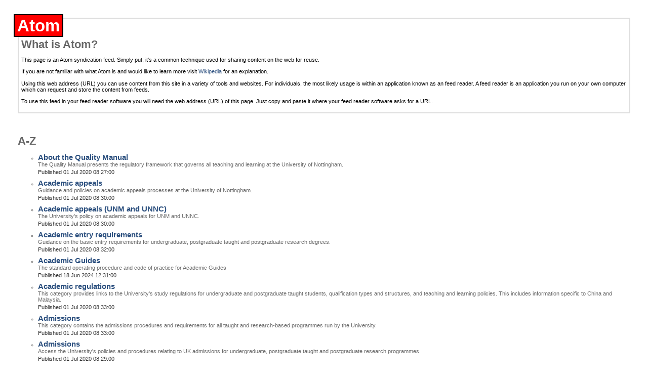

--- FILE ---
content_type: text/xml
request_url: https://www.nottingham.ac.uk/WebResource.axd?d=8C1gdtcgXz8hBlCNhxz2If75WHXn3_OFdBHOOWPY3mQUbtOBWEgLGpXlG8xYxzU00UKClE8g5Af5m_GcV9QmcoQnA6EEALk6ET-86w2j26sWpZd6jOyuT6nIU4u5mBeWgEml4g2&t=638827347718290115
body_size: 1685
content:
<?xml version="1.0" encoding="UTF-8"?>
<xsl:stylesheet xmlns:xsl="http://www.w3.org/1999/XSL/Transform" xmlns:Atom="http://www.w3.org/2005/Atom" version="1.0">
  <xsl:output method="xml"  />
  <xsl:template match="/Atom:feed">

    <html xmlns="http://www.w3.org/1999/xhtml" lang="en" xml:lang="en">
      <head>
        <title>
          <xsl:value-of select="Atom:title"></xsl:value-of>
        </title>
        <style>

          body {
          margin: 0px;
          padding: 0px;
          color: #000000;
          font-family: Arial, Helvetica;
          font-size: 70%;
          background-color: #ffffff;
          color: #000000;
          }

          a:LINK {
          /*color: #666699;*/
          color: #2B4F7E;
          text-decoration: none;
          }

          a:ACTIVE {
          color: #ff0000;
          }

          a:VISITED {
          color: #2B4F7E;
          text-decoration: none;
          }

          a:HOVER {
          color: #2B4F7f;
          text-decoration: underline;
          }

          #Content {
          padding-top: 12px;
          padding-left: 35px;
          padding-right: 35px;
          }

          .atom {
          position: relative;
          display: inline;
          background-color: red;
          color: #ffffff;
          border: solid 2px black;
          padding: 5px;
          padding-top: 2px;
          padding-bottom: 2px;
          font-weight: bold;
          font-family: Arial, Helvetica;
          margin: 0px;
          font-size: 25pt;
          left: -15px;
          top: -5px;
          }

          h1,h2,h4 {
          color: #666666;
          font-weight: bold;
          font-family: Arial, Arial, Helvetica;
          margin: 0px;
          }

          h2 {
          font-size: 16pt;
          margin-left: 16px;
          }

          h4 {
          font-size: 11pt;
          font-family: Arial, Helvetica;
          }

          #ContentDescription {
          margin: 35px;
          margin-bottom: 30px;
          color: #000000;
          border-color: #dddddd;
          border-width: 2px;
          border-style: solid;
          padding-left: 5px;
          padding-right: 5px;
          padding-bottom: 5px;
          }

          #ItemList {
          list-style-type: circle;
          color: #666666;
          }

          .ItemListItem {
          padding-bottom: 8px;
          }

          .ItemListItemDetails {
          font-family: Arial, Helvetica;
          font-size: 8pt;
          color: #333333;
          padding-top: 3px;
          }

          .hide {
          display: none;
          font-size: 70%;
          }

          .description_text
          {
          
          }

        </style>
      </head>
      <body xmlns="http://www.w3.org/1999/xhtml">
        <div id="ContentDescription">
          <div class="atom">Atom</div>
          <h1>What is Atom?</h1>
          <p>This page is an Atom syndication feed. Simply put, it's a common technique used for sharing content on the web for reuse.</p>
          <p>
            If you are not familiar with what Atom is and would like to learn more visit
            <a target="_blank" href="http://en.wikipedia.org/wiki/Atom_(standard)">Wikipedia</a>
            for an explanation.
          </p>
          <p>Using this web address (URL) you can use content from this site in a variety of tools and websites. For individuals, the most likely usage is within an application known as an feed reader. A feed reader is an application you run on your own computer which can request and store the content from feeds.</p>
          <p>To use this feed in your feed reader software you will need the web address (URL) of this page. Just copy and paste it where your feed reader software asks for a URL.</p>
        </div>

        <div id="Content">
          <h1>
            <xsl:value-of select="Atom:title" />
          </h1>
          <ol id="ItemList">
            <xsl:for-each select="Atom:entry">
              <li class="ItemListItem">
                <h4>
                  <a>
                    <xsl:attribute name="href">
                      <xsl:value-of select="Atom:link/@href"/>
                    </xsl:attribute>
                    <xsl:value-of select="Atom:title"/>
                  </a>
                </h4>
                <span class="description_text">
                  <xsl:value-of select="Atom:summary"/>
                </span>
                <div class="ItemListItemDetails">
                  <xsl:variable name="PublishDate" select="Atom:published" />
                  <!-- Calculation for date formatting -->
                  <xsl:variable name="Year" select="substring($PublishDate, 1, 4)" />
                  <xsl:variable name="Month" select="substring($PublishDate, 6, 2)" />
                  <xsl:variable name="Day" select="substring($PublishDate, 9, 2)" />
                  <xsl:variable name="Time" select="substring($PublishDate, 12, 8)" />

                  <!-- Getting the month name -->
                  <xsl:variable name="MonthName">
                    <xsl:choose>
                      <xsl:when test="$Month = 01">Jan</xsl:when>
                      <xsl:when test="$Month = 02">Feb</xsl:when>
                      <xsl:when test="$Month = 03">Mar</xsl:when>
                      <xsl:when test="$Month = 04">Apr</xsl:when>
                      <xsl:when test="$Month = 05">May</xsl:when>
                      <xsl:when test="$Month = 06">Jun</xsl:when>
                      <xsl:when test="$Month = 07">Jul</xsl:when>
                      <xsl:when test="$Month = 08">Aug</xsl:when>
                      <xsl:when test="$Month = 09">Sep</xsl:when>
                      <xsl:when test="$Month = 10">Oct</xsl:when>
                      <xsl:when test="$Month = 11">Nov</xsl:when>
                      <xsl:when test="$Month = 12">Dec</xsl:when>
                      <xsl:otherwise>No Month</xsl:otherwise>
                    </xsl:choose>
                  </xsl:variable>
                  <!-- End of getting the month name -->
                  <!-- Making the output -->
                  <xsl:variable name="Output">
                    <xsl:value-of select="$Day" />
                    <xsl:text> </xsl:text>
                    <xsl:value-of select="$MonthName" />
                    <xsl:text> </xsl:text>
                    <xsl:value-of select="$Year" />
                    <xsl:text> </xsl:text>
                    <xsl:value-of select="$Time" />
                  </xsl:variable>
                  <!-- End of making the output -->
                  <!-- End of calculation for date formatting -->
                  Published
                  <xsl:value-of select="$Output" />
                  <span class="hide">by
                  <xsl:value-of select="Atom:author/Atom:name" />
                  </span>
                </div>
              </li>
            </xsl:for-each>
          </ol>
        </div>

      </body>
    </html>
  </xsl:template>
</xsl:stylesheet>

--- FILE ---
content_type: application/xml
request_url: https://www.nottingham.ac.uk/qualitymanual/a-z.aspx?AZListing_AtoZLetter=R&GenericList_AtoZLetter=C&GenericList_List_GoToPage=1&GenericList_SyndicationType=2
body_size: 264590
content:
<?xml version="1.0" encoding="UTF-8"?>
<!--

Firefox 2.0 and Internet Explorer 7 use 
simplistic feed sniffing to override desired 
presentation behavior for this feed, and thus we are 
obliged to insert this comment, a 
bit of a waste of bandwidth, unfortunately. This should ensure 
that the following stylesheet processing instruction is honored by 
these new browser versions. For some more background you might want 
to visit the following bug report: 
https://bugzilla.mozilla.org/show_bug.cgi?id=338621

-->
<?xml-stylesheet type="text/xsl" href="/WebResource.axd?d=8C1gdtcgXz8hBlCNhxz2If75WHXn3_OFdBHOOWPY3mQUbtOBWEgLGpXlG8xYxzU00UKClE8g5Af5m_GcV9QmcoQnA6EEALk6ET-86w2j26sWpZd6jOyuT6nIU4u5mBeWgEml4g2&amp;t=638827347718290115" media="screen"?>
<feed xmlns="http://www.w3.org/2005/Atom" xmlns:content="http://purl.org/rss/1.0/modules/content/" xmlns:media="http://search.yahoo.com/mrss/">
  <title>A-Z</title>
  <link href="http://live-uon.cloud.contensis.com/qualitymanual/a-z.aspx?AZListing_AtoZLetter=R&amp;GenericList_AtoZLetter=C&amp;GenericList_List_GoToPage=1&amp;GenericList_SyndicationType=2" />
  <generator>Contensis: http://www.contentmanagement.co.uk</generator>
  <id>http://live-uon.cloud.contensis.com/qualitymanual/a-z.aspx?SyndicationType=2</id>
  <updated>2025-11-24T14:27:43Z</updated>
  <link href="http://live-uon.cloud.contensis.com/qualitymanual/a-z.aspx?SyndicationType=2" rel="self" type="application/atom+xml" />
  <entry>
    <title>About the Quality Manual</title>
    <link href="https://www.nottingham.ac.uk/qualitymanual/governance/about-the-qm.aspx" />
    <author>
      <name>Dave Preece</name>
    </author>
    <summary>The Quality Manual presents the regulatory framework that governs all teaching and learning at the University of Nottingham.</summary>
    <published>2020-07-01T08:27:00Z</published>
    <updated>2024-07-31T09:53:00Z</updated>
    <id>https://www.nottingham.ac.uk/qualitymanual/governance/about-the-qm.aspx</id>
    <category term="Regulatory Frameworks" />
    <category term="regulatory bodies" />
    <category term="compliance" />
    <category term="quality assurance" />
    <category term="QA" />
    <category term="Structure of the Quality Manual" />
    <category term="Responsibilities and delegation" />
    <category term="Quality Manual version control" />
    <category term="Quality Manual updates" />
    <category term="using the Quality Manual" />
    <category term="QM" />
    <category term="about the Quality Manual" />
  </entry>
  <entry>
    <title>Academic appeals</title>
    <link href="https://www.nottingham.ac.uk/qualitymanual/concerns-complaints-and-appeals/academic-appeals.aspx" />
    <author>
      <name>Ian Bainbridge</name>
    </author>
    <summary>Guidance and policies on academic appeals processes at the University of Nottingham.</summary>
    <published>2020-07-01T08:30:00Z</published>
    <updated>2025-06-27T10:38:00Z</updated>
    <id>https://www.nottingham.ac.uk/qualitymanual/concerns-complaints-and-appeals/academic-appeals.aspx</id>
    <category term="Policy on academic appeals" />
    <category term="Academic appeals" />
    <category term="Degree classification appeals" />
    <category term="University Council grievance procedure" />
    <category term="F1 ARCP Outcome 4 Appeal Procedure" />
    <category term="extenuating circumstances" />
  </entry>
  <entry>
    <title>Academic appeals (UNM and UNNC)</title>
    <link href="https://www.nottingham.ac.uk/qualitymanual/concerns-complaints-and-appeals/unm-unnc-academic-appeals.aspx" />
    <author>
      <name>Ian Bainbridge</name>
    </author>
    <summary>The University's policy on academic appeals for UNM and UNNC.</summary>
    <published>2020-07-01T08:30:00Z</published>
    <updated>2025-06-27T10:23:00Z</updated>
    <id>https://www.nottingham.ac.uk/qualitymanual/concerns-complaints-and-appeals/unm-unnc-academic-appeals.aspx</id>
    <category term="Recording and monitoring of academic appeals" />
    <category term="Overview of the Academic Appeals procedure" />
    <category term="campus variations" />
    <category term="Who can use the academic appeals procedure and the right to appeal?" />
    <category term="The right to appeal" />
    <category term="Grounds for appeals" />
    <category term="Policy on academic appeals" />
    <category term="Academic appeals" />
    <category term="policy" />
    <category term="UNM" />
    <category term="UNNC" />
  </entry>
  <entry>
    <title>Academic entry requirements</title>
    <link href="https://www.nottingham.ac.uk/qualitymanual/admissions/academic-entry-requirements.aspx" />
    <author>
      <name>Ian Bainbridge</name>
    </author>
    <summary>Guidance on the basic entry requirements for undergraduate, postgraduate taught and postgraduate research degrees.</summary>
    <published>2020-07-01T08:32:00Z</published>
    <updated>2025-05-07T10:05:00Z</updated>
    <id>https://www.nottingham.ac.uk/qualitymanual/admissions/academic-entry-requirements.aspx</id>
    <category term="Academic Entry Requirements" />
    <category term="Undergraduate admissions requirements" />
    <category term="Taught postgraduate admissions requirements" />
    <category term="Research degree admissions requirements" />
  </entry>
  <entry>
    <title>Academic Guides</title>
    <link href="https://www.nottingham.ac.uk/qualitymanual/personal-tutoring-student-support-and-development/academic-guides.aspx" />
    <author>
      <name>Dave Preece</name>
    </author>
    <summary>The standard operating procedure and code of practice for Academic Guides</summary>
    <published>2024-06-18T12:31:00Z</published>
    <updated>2025-02-24T15:41:00Z</updated>
    <id>https://www.nottingham.ac.uk/qualitymanual/personal-tutoring-student-support-and-development/academic-guides.aspx</id>
    <category term="personal tutoring" />
    <category term="School responsibilities" />
    <category term="student responsibilities" />
    <category term="academic guides" />
    <category term="purpose of academic guides" />
  </entry>
  <entry>
    <title>Academic regulations</title>
    <link href="https://www.nottingham.ac.uk/qualitymanual/academic-regulations/index.aspx" />
    <author>
      <name>Dave Preece</name>
    </author>
    <summary>This category provides links to the University's study regulations for undergraduate and postgraduate taught students, qualification types and structures, and teaching and learning policies. This includes information specific to China and Malaysia.</summary>
    <published>2020-07-01T08:33:00Z</published>
    <updated>2024-10-22T09:21:00Z</updated>
    <id>https://www.nottingham.ac.uk/qualitymanual/academic-regulations/index.aspx</id>
    <category term="Academic regulations" />
    <category term="Undergraduate study regulations" />
    <category term="study regulations" />
    <category term="Postgraduate Taught study regulations" />
    <category term="China and Malaysia-specific regulations" />
    <category term="Qualification types and structures" />
    <category term="teaching and learning" />
  </entry>
  <entry>
    <title>Admissions</title>
    <link href="https://www.nottingham.ac.uk/qualitymanual/admissions/index.aspx" />
    <author>
      <name>Dave Preece</name>
    </author>
    <summary>This category contains the admissions procedures and requirements for all taught and research-based programmes run by the University.</summary>
    <published>2020-07-01T08:33:00Z</published>
    <updated>2024-01-10T15:37:00Z</updated>
    <id>https://www.nottingham.ac.uk/qualitymanual/admissions/index.aspx</id>
    <category term="admissions" />
    <category term="entry requirements" />
  </entry>
  <entry>
    <title>Admissions</title>
    <link href="https://www.nottingham.ac.uk/qualitymanual/admissions/admissions.aspx" />
    <author>
      <name>Ian Bainbridge</name>
    </author>
    <summary>Access the University's policies and procedures relating to UK admissions for undergraduate, postgraduate taught and postgraduate research programmes.</summary>
    <published>2020-07-01T08:29:00Z</published>
    <updated>2025-06-27T10:35:00Z</updated>
    <id>https://www.nottingham.ac.uk/qualitymanual/admissions/admissions.aspx</id>
    <category term="admissions" />
    <category term="Admissions procedures" />
    <category term="Admissions procedures for applicants with a disability or long-term medical condition" />
    <category term="Admissions procedures for applicants with criminal convictions" />
    <category term="applicants with criminal convictions" />
    <category term="applicants with a disability or long-term medical condition" />
    <category term="Alternative programme offers" />
    <category term="Withdrawal of offer" />
    <category term="Informing applicants about significant changes to a course of study prior to registration" />
    <category term="Admissions feedback" />
    <category term="appeals and complaints" />
    <category term="Policy on applicant complaints" />
    <category term="Applicant complaints procedure" />
    <category term="Policy on inappropriate applicant behaviour" />
  </entry>
  <entry>
    <title>Admissions feedback, appeals and complaints</title>
    <link href="https://www.nottingham.ac.uk/qualitymanual/admissions/admissions-feedback-appeals-complaints.aspx" />
    <author>
      <name>Ian Bainbridge</name>
    </author>
    <summary>This page contains information on the procedure for feedback, reviews and complaints in relation to admissions. Its content is primarily directed at applicants</summary>
    <published>2020-07-01T08:28:00Z</published>
    <updated>2025-05-07T10:08:00Z</updated>
    <id>https://www.nottingham.ac.uk/qualitymanual/admissions/admissions-feedback-appeals-complaints.aspx</id>
    <category term="Admissions feedback" />
    <category term="appeals and complaints" />
    <category term="disclaimers" />
    <category term="feedback" />
    <category term="applicant feedback" />
  </entry>
  <entry>
    <title>Admissions procedures</title>
    <link href="https://www.nottingham.ac.uk/qualitymanual/admissions/admissions-procedures.aspx" />
    <author>
      <name>Ian Bainbridge</name>
    </author>
    <summary>Guidance on the University's procedures for UK admissions to all taught courses and research degrees.</summary>
    <published>2020-07-01T08:30:00Z</published>
    <updated>2025-05-07T10:11:00Z</updated>
    <id>https://www.nottingham.ac.uk/qualitymanual/admissions/admissions-procedures.aspx</id>
    <category term="Admissions procedures" />
    <category term="application requirements" />
    <category term="taught courses admission" />
    <category term="research degree admission" />
    <category term="admissions links" />
    <category term="admissions" />
  </entry>
  <entry>
    <title>Admissions procedures for applicants with a disability or long-term medical condition</title>
    <link href="https://www.nottingham.ac.uk/qualitymanual/admissions/admissions-procedures-disability-medical.aspx" />
    <author>
      <name>Ian Bainbridge</name>
    </author>
    <summary>Guidance for applicants with a disability or long-term medical condition can be found on this page.</summary>
    <published>2020-07-01T08:30:00Z</published>
    <updated>2025-04-28T10:05:00Z</updated>
    <id>https://www.nottingham.ac.uk/qualitymanual/admissions/admissions-procedures-disability-medical.aspx</id>
    <category term="Contacts for the international campuses" />
    <category term="Policy for applications to the UK campuses" />
    <category term="Open day or interview arrangements" />
    <category term="Equality Act 2010" />
    <category term="Admissions procedures for applicants with a disability or long-term medical condition" />
    <category term="disability or long-term medical condition" />
    <category term="applicants with a disability or long-term medical condition" />
    <category term="Admissions procedures" />
  </entry>
  <entry>
    <title>Admissions procedures for applicants with criminal convictions</title>
    <link href="https://www.nottingham.ac.uk/qualitymanual/admissions/admissions-procedures-criminal.aspx" />
    <author>
      <name>Ian Bainbridge</name>
    </author>
    <summary>Guidance for applicants with a criminal record.</summary>
    <published>2020-07-01T08:33:00Z</published>
    <updated>2025-05-07T10:13:00Z</updated>
    <id>https://www.nottingham.ac.uk/qualitymanual/admissions/admissions-procedures-criminal.aspx</id>
    <category term="Declaration of criminal convictions for 'Regulated Courses'" />
    <category term="Declaration of criminal convictions" />
    <category term="Fair chance for students with convictions" />
    <category term="Applicants with criminal convictions applying to stay in University owned or managed accommodation" />
    <category term="Admissions procedures for applicants with criminal convictions" />
    <category term="applicants with criminal convictions" />
    <category term="criminal convictions" />
    <category term="Admissions procedures" />
  </entry>
  <entry>
    <title>Alternative English Language Qualifications</title>
    <link href="https://www.nottingham.ac.uk/qualitymanual/admissions/pol-alternative-english-qualifications.aspx" />
    <author>
      <name>Ian Bainbridge</name>
    </author>
    <summary>The University's policy and guidance on countries and qualifications which already meet our minimum English language requirements.</summary>
    <published>2020-07-01T08:31:00Z</published>
    <updated>2025-06-27T10:20:00Z</updated>
    <id>https://www.nottingham.ac.uk/qualitymanual/admissions/pol-alternative-english-qualifications.aspx</id>
    <category term="Degree level studies from other English language speaking countries" />
    <category term="Home Office list of countries" />
    <category term="Table indicating the level of vouching for B2 Level English equivalents" />
    <category term="Non-integrated foundation programmes" />
    <category term="Acceptable alternative English language evidence" />
    <category term="Secure English Language Test (SELT)" />
  </entry>
  <entry>
    <title>Alternative formats of thesis submission</title>
    <link href="https://www.nottingham.ac.uk/qualitymanual/research-degree-progs/pgr-alt-formats-thesis-submission.aspx" />
    <author>
      <name>Dave Preece</name>
    </author>
    <summary>Guidance on alternative formats of thesis submission for specified programmes.</summary>
    <published>2020-07-01T08:26:00Z</published>
    <updated>2025-06-04T11:57:00Z</updated>
    <id>https://www.nottingham.ac.uk/qualitymanual/research-degree-progs/pgr-alt-formats-thesis-submission.aspx</id>
    <category term="Alternative formats of thesis submission" />
    <category term="PGR" />
  </entry>
  <entry>
    <title>Alternative programme offers</title>
    <link href="https://www.nottingham.ac.uk/qualitymanual/admissions/alternative-prog-offers.aspx" />
    <author>
      <name>Ian Bainbridge</name>
    </author>
    <summary>Guidance about alternative offers and when these might be made.</summary>
    <published>2020-07-01T08:33:00Z</published>
    <updated>2025-05-07T10:15:00Z</updated>
    <id>https://www.nottingham.ac.uk/qualitymanual/admissions/alternative-prog-offers.aspx</id>
    <category term="Alternative offers (at the original offer stage)" />
    <category term="Alternative offers (at the confirmation stage)" />
    <category term="Alternative programme offers" />
    <category term="Alternative offers" />
  </entry>
  <entry>
    <title>Annual Programme Review (APR)</title>
    <link href="https://www.nottingham.ac.uk/qualitymanual/governance/apr.aspx" />
    <author>
      <name>Dave Preece</name>
    </author>
    <summary>Learn about the University's Annual Programme Review (APR) process.</summary>
    <published>2020-07-01T08:26:00Z</published>
    <updated>2025-09-15T14:42:00Z</updated>
    <id>https://www.nottingham.ac.uk/qualitymanual/governance/apr.aspx</id>
    <category term="Annual Programme Review" />
    <category term="APR" />
    <category term="Annual Monitoring" />
    <category term="apr process" />
  </entry>
  <entry>
    <title>Annual review of curriculum</title>
    <link href="https://www.nottingham.ac.uk/qualitymanual/prog-and-mod-design-and-approval/annual-review-of-curriculum.aspx" />
    <author>
      <name>Dave Preece</name>
    </author>
    <summary>Guidance on when and how to make annual updates to programme and module specifications.</summary>
    <published>2020-07-01T08:32:00Z</published>
    <updated>2025-09-25T11:50:00Z</updated>
    <id>https://www.nottingham.ac.uk/qualitymanual/prog-and-mod-design-and-approval/annual-review-of-curriculum.aspx</id>
    <category term="Updating programme specifications" />
    <category term="updating module specifications" />
    <category term="Annual Updating of Programme and Module Specifications" />
    <category term="Annual updates" />
    <category term="annual review of curriculum" />
  </entry>
  <entry>
    <title>Applicant complaints</title>
    <link href="https://www.nottingham.ac.uk/qualitymanual/admissions/pol-applicant-complaints.aspx" />
    <author>
      <name>Dave Preece</name>
    </author>
    <summary>The University's policy on applicant complaints.</summary>
    <published>2020-07-01T08:26:00Z</published>
    <updated>2025-09-18T09:38:00Z</updated>
    <id>https://www.nottingham.ac.uk/qualitymanual/admissions/pol-applicant-complaints.aspx</id>
    <category term="Policy on applicant complaints" />
    <category term="applicant complaints" />
    <category term="policy" />
    <category term="Overview of the Applicant Complaints Procedure" />
    <category term="Who can use the Applicant Complaints Procedure?" />
    <category term="What issues constitute grounds for complaint under this policy?" />
    <category term="What issues do not constitute grounds for complaint under this policy?" />
    <category term="Recording and monitoring of complaints" />
  </entry>
  <entry>
    <title>Applicant complaints procedure</title>
    <link href="https://www.nottingham.ac.uk/qualitymanual/admissions/applicant-complaints-procedure.aspx" />
    <author>
      <name>Dave Preece</name>
    </author>
    <summary>The University's applicant complaints procedure.</summary>
    <published>2020-07-01T08:26:00Z</published>
    <updated>2025-10-27T14:44:00Z</updated>
    <id>https://www.nottingham.ac.uk/qualitymanual/admissions/applicant-complaints-procedure.aspx</id>
    <category term="Applicant complaints procedure" />
    <category term="applicant complaints" />
    <category term="Making a complaint" />
    <category term="Responsibilities of applicants" />
    <category term="Responsibilities of those involved in the handling of the complaint on behalf of the University" />
    <category term="Expected time limits" />
    <category term="Level 1: Local Level (informal resolution)" />
    <category term="Level 2: Head of School/Service" />
    <category term="or equivalent" />
    <category term="formal review" />
    <category term="Level 3: Faculty Pro Vice Chancellor/Registrar (or equivalent at UNNC/UNM) review" />
    <category term="level 1 complaint" />
    <category term="level 2 complaint" />
    <category term="level 3 complaint" />
    <category term="level 2 complaint form" />
    <category term="level 3 complaint form" />
    <category term="complaint forms" />
  </entry>
  <entry>
    <title>Applications for a restriction or embargo to be placed on a thesis</title>
    <link href="https://www.nottingham.ac.uk/qualitymanual/research-degree-progs/pgr-applications-for-restriction-or-embargo.aspx" />
    <author>
      <name>Dave Preece</name>
    </author>
    <summary>If a thesis includes work that is politically, commercially or industrially-sensitive, it is possible to place a restriction or embargo upon its content. More information, including about the application process, can be found on this page.</summary>
    <published>2020-07-01T08:27:00Z</published>
    <updated>2025-06-02T10:07:00Z</updated>
    <id>https://www.nottingham.ac.uk/qualitymanual/research-degree-progs/pgr-applications-for-restriction-or-embargo.aspx</id>
    <category term="Applications for a restriction to be placed on a thesis" />
    <category term="restriction on a thesis" />
    <category term="PGR" />
    <category term="Thesis Restriction Application Form" />
  </entry>
  <entry>
    <title>Appointment and responsibilities of External Examiners for taught programmes</title>
    <link href="https://www.nottingham.ac.uk/qualitymanual/governance/appointment-responsibilities-external-examiners-for-taught-programmes.aspx" />
    <author>
      <name>Dave Preece</name>
    </author>
    <summary>The External Examiner system enables the University to make sure that its qualification awards are of a suitable standard, and that student performance is judged appropriately. More information can be found on this page.</summary>
    <published>2020-07-01T08:32:00Z</published>
    <updated>2025-09-15T11:21:00Z</updated>
    <id>https://www.nottingham.ac.uk/qualitymanual/governance/appointment-responsibilities-external-examiners-for-taught-programmes.aspx</id>
    <category term="External Examiners" />
    <category term="appointment and responsibilities of external examiners" />
    <category term="main responsibilities of external examiners" />
    <category term="Quality Enhancement" />
    <category term="National criteria for removal from post" />
    <category term="national criteria for appointment" />
    <category term="restrictions on the appointment of external examiners" />
    <category term="confirmation of appointment" />
    <category term="period of appointment" />
    <category term="details of post" />
    <category term="preparation of external examiners for their role" />
    <category term="role preparation" />
    <category term="external examiner responsibilities" />
    <category term="external examiner powers" />
    <category term="External examiner report" />
    <category term="microsoft forms" />
    <category term="Annual Report" />
    <category term="final summary report" />
  </entry>
  <entry>
    <title>Appointment of supervisors</title>
    <link href="https://www.nottingham.ac.uk/qualitymanual/research-degree-progs/pgr-appointment-of-supervisors.aspx" />
    <author>
      <name>Dave Preece</name>
    </author>
    <summary>Guidance on the appointment of supervisors, including eligibility and requirements.</summary>
    <published>2020-07-01T08:31:00Z</published>
    <updated>2025-05-09T10:46:00Z</updated>
    <id>https://www.nottingham.ac.uk/qualitymanual/research-degree-progs/pgr-appointment-of-supervisors.aspx</id>
    <category term="adequacy of supervision" />
    <category term="supervisory team" />
    <category term="PGR" />
    <category term="Appointment of supervisors" />
    <category term="Responsibilities of supervisors" />
    <category term="Student's agreement to supervision arrangements" />
    <category term="Academic staff supervising for the first time" />
    <category term="eligibility to act as supervisor" />
    <category term="DTP (Doctoral Training Programme)" />
    <category term="second supervisors" />
  </entry>
  <entry>
    <title>Apprenticeship Integrated End-Point Assessment</title>
    <link href="https://www.nottingham.ac.uk/qualitymanual/governance/apprenticeship-integrated-end-point-assessment.aspx" />
    <author>
      <name>Ian Bainbridge</name>
    </author>
    <summary>This section provides detailed information about Apprenticeship Integrated End-Point Assessment and associated policies.</summary>
    <published>2022-09-05T11:03:00Z</published>
    <updated>2025-05-01T14:26:00Z</updated>
    <id>https://www.nottingham.ac.uk/qualitymanual/governance/apprenticeship-integrated-end-point-assessment.aspx</id>
    <category term="apprenticeship" />
    <category term="End-Point Assessment" />
    <category term="conflict of interest" />
    <category term="end point assessment" />
    <category term="EPA" />
    <category term="External Assessor" />
    <category term="Internal Assessor" />
  </entry>
  <entry>
    <title>Assessment</title>
    <link href="https://www.nottingham.ac.uk/qualitymanual/research-degree-progs/pgr-assessment.aspx" />
    <author>
      <name>Dave Preece</name>
    </author>
    <summary>All postgraduate research programmes are subject to assessment. More information, including about different types of assessment, procedures and the role of examiners, can be accessed on this page.</summary>
    <published>2020-07-01T08:27:00Z</published>
    <updated>2024-10-22T11:51:00Z</updated>
    <id>https://www.nottingham.ac.uk/qualitymanual/research-degree-progs/pgr-assessment.aspx</id>
    <category term="Procedures for Assessment" />
    <category term="Viva Voce Examinations" />
    <category term="Alternative formats of thesis submission" />
    <category term="Applications for a restriction to be placed on a thesis" />
    <category term="Role and appointment of examiners" />
    <category term="PGR Assessment" />
    <category term="PGR" />
  </entry>
  <entry>
    <title>Assessment and marking policies</title>
    <link href="https://www.nottingham.ac.uk/qualitymanual/assessment-awards-and-deg-classification/assessment-and-marking-policies.aspx" />
    <author>
      <name>Ian Bainbridge</name>
    </author>
    <summary>Access the University's assessment and marking policies for all undergraduate and postgraduate taught programmes.</summary>
    <published>2020-07-01T08:29:00Z</published>
    <updated>2025-06-27T10:37:00Z</updated>
    <id>https://www.nottingham.ac.uk/qualitymanual/assessment-awards-and-deg-classification/assessment-and-marking-policies.aspx</id>
    <category term="Assessment and marking policies" />
    <category term="marking policies" />
    <category term="Assessment Policies" />
    <category term="policy" />
    <category term="Policy on Joint Honours programmes" />
    <category term="Policy on the legibility of work submitted for assessment" />
    <category term="Policy on e-assessment" />
    <category term="Policy on marking and grading" />
    <category term="Marking by number" />
    <category term="Policy on penalties for late submission of assessed work" />
    <category term="Policy on feedback to students" />
    <category term="Policy on the retention of assessed work" />
  </entry>
  <entry>
    <title>Assessment overview and School responsibilities</title>
    <link href="https://www.nottingham.ac.uk/qualitymanual/assessment-awards-and-deg-classification/assessment-overview-and-school-responsibilities.aspx" />
    <author>
      <name>Dave Preece</name>
    </author>
    <summary>This page contains essential information around assessments, including an outline of School responsibilities.</summary>
    <published>2020-07-01T08:33:00Z</published>
    <updated>2025-09-08T12:20:00Z</updated>
    <id>https://www.nottingham.ac.uk/qualitymanual/assessment-awards-and-deg-classification/assessment-overview-and-school-responsibilities.aspx</id>
    <category term="Assessment overview and School responsibilities" />
    <category term="assessment overview" />
    <category term="School responsibilities" />
  </entry>
  <entry>
    <title>Assessment regulations</title>
    <link href="https://www.nottingham.ac.uk/qualitymanual/assessment-awards-and-deg-classification/assessment-regs.aspx" />
    <author>
      <name>Dave Preece</name>
    </author>
    <summary>Guidance on the University's regulations for the completion of assessed coursework, examinations and mixed assessments.</summary>
    <published>2020-07-01T08:29:00Z</published>
    <updated>2025-09-29T15:53:00Z</updated>
    <id>https://www.nottingham.ac.uk/qualitymanual/assessment-awards-and-deg-classification/assessment-regs.aspx</id>
    <category term="Assessed coursework regulations" />
    <category term="Assessment Regulations" />
    <category term="examination regulations" />
    <category term="missed assessment regulations" />
    <category term="assessment" />
  </entry>
  <entry>
    <title>Assessment, awards and degree classification</title>
    <link href="https://www.nottingham.ac.uk/qualitymanual/assessment-awards-and-deg-classification/index.aspx" />
    <author>
      <name>Dave Preece</name>
    </author>
    <summary>This category contains important regulations, policies and guidance that relate to assessment, awards and degree classifications (including responsibilities and extenuating circumstances).</summary>
    <published>2020-07-01T08:33:00Z</published>
    <updated>2025-07-08T15:35:00Z</updated>
    <id>https://www.nottingham.ac.uk/qualitymanual/assessment-awards-and-deg-classification/index.aspx</id>
    <category term="Assessment overview and School responsibilities" />
    <category term="assessment" />
    <category term="awards and degree classification" />
    <category term="awards" />
    <category term="degree classification" />
    <category term="Assessment and marking policies" />
    <category term="marking policies" />
    <category term="Assessment Policies" />
    <category term="Assessment Regulations" />
    <category term="assessment overview" />
    <category term="extenuating circumstances" />
    <category term="Fitness to Practise" />
    <category term="fitness to practise procedures" />
    <category term="Policy on academic misconduct" />
  </entry>
  <entry>
    <title>A-Z</title>
    <link href="https://www.nottingham.ac.uk/qualitymanual/a-z.aspx" />
    <author>
      <name>Gemma Wilks</name>
    </author>
    <summary>Information on A-Z</summary>
    <published>2020-07-01T08:33:00Z</published>
    <updated>2019-11-19T08:58:00Z</updated>
    <id>https://www.nottingham.ac.uk/qualitymanual/a-z.aspx</id>
  </entry>
  <entry>
    <title>Change of supervisor</title>
    <link href="https://www.nottingham.ac.uk/qualitymanual/research-degree-progs/pgr-change-of-supervisor.aspx" />
    <author>
      <name>Dave Preece</name>
    </author>
    <summary>As of September 2007, all postgraduate research students have been allocated at least two supervisors. If a supervisor is unable to continue with the supervision, the affected student is entitled to a replacement. More information about when and how a change of supervisor might occur can be found on this page.</summary>
    <published>2020-07-01T08:32:00Z</published>
    <updated>2025-05-09T11:41:00Z</updated>
    <id>https://www.nottingham.ac.uk/qualitymanual/research-degree-progs/pgr-change-of-supervisor.aspx</id>
    <category term="Short-term and temporary absence of a supervisor" />
    <category term="supervisor leaves" />
    <category term="Postgraduate Student Adviser" />
    <category term="problems with supervisor" />
    <category term="Supervisor brings research students to Nottingham" />
    <category term="withdrawal" />
    <category term="change of supervisor" />
    <category term="PGR" />
  </entry>
  <entry>
    <title>Changes in 2003</title>
    <link href="https://www.nottingham.ac.uk/qualitymanual/recent-changes/changes-in-2003.aspx" />
    <author>
      <name>Arwa Bayoumy</name>
    </author>
    <summary>This page contains a record of all changes which have been made to the Quality Manual in 2003.</summary>
    <published>2020-07-01T08:26:00Z</published>
    <updated>2022-04-12T13:08:00Z</updated>
    <id>https://www.nottingham.ac.uk/qualitymanual/recent-changes/changes-in-2003.aspx</id>
  </entry>
  <entry>
    <title>Changes in 2004</title>
    <link href="https://www.nottingham.ac.uk/qualitymanual/recent-changes/changes-in-2004.aspx" />
    <author>
      <name>Arwa Bayoumy</name>
    </author>
    <summary>This page contains a record of all changes which have been made to the Quality Manual in 2004.</summary>
    <published>2020-07-01T08:26:00Z</published>
    <updated>2022-04-12T13:08:00Z</updated>
    <id>https://www.nottingham.ac.uk/qualitymanual/recent-changes/changes-in-2004.aspx</id>
  </entry>
  <entry>
    <title>Changes in 2005</title>
    <link href="https://www.nottingham.ac.uk/qualitymanual/recent-changes/changes-in-2005.aspx" />
    <author>
      <name>Arwa Bayoumy</name>
    </author>
    <summary>This page contains a record of all changes which have been made to the Quality Manual in 2005.</summary>
    <published>2020-07-01T08:26:00Z</published>
    <updated>2022-04-12T13:09:00Z</updated>
    <id>https://www.nottingham.ac.uk/qualitymanual/recent-changes/changes-in-2005.aspx</id>
  </entry>
  <entry>
    <title>Changes in 2006</title>
    <link href="https://www.nottingham.ac.uk/qualitymanual/recent-changes/changes-in-2006.aspx" />
    <author>
      <name>Arwa Bayoumy</name>
    </author>
    <summary>This page contains a record of all changes which have been made to the Quality Manual in 2006.</summary>
    <published>2020-07-01T08:26:00Z</published>
    <updated>2022-04-12T13:09:00Z</updated>
    <id>https://www.nottingham.ac.uk/qualitymanual/recent-changes/changes-in-2006.aspx</id>
  </entry>
  <entry>
    <title>Changes in 2007</title>
    <link href="https://www.nottingham.ac.uk/qualitymanual/recent-changes/changes-in-2007.aspx" />
    <author>
      <name>Arwa Bayoumy</name>
    </author>
    <summary>This page contains a record of all changes which have been made to the Quality Manual in 2007.</summary>
    <published>2020-07-01T08:27:00Z</published>
    <updated>2022-04-12T13:10:00Z</updated>
    <id>https://www.nottingham.ac.uk/qualitymanual/recent-changes/changes-in-2007.aspx</id>
  </entry>
  <entry>
    <title>Changes in 2008</title>
    <link href="https://www.nottingham.ac.uk/qualitymanual/recent-changes/changes-in-2008.aspx" />
    <author>
      <name>Arwa Bayoumy</name>
    </author>
    <summary>This page contains a record of all changes which have been made to the Quality Manual in 2008.</summary>
    <published>2020-07-01T08:27:00Z</published>
    <updated>2022-04-12T13:11:00Z</updated>
    <id>https://www.nottingham.ac.uk/qualitymanual/recent-changes/changes-in-2008.aspx</id>
  </entry>
  <entry>
    <title>Changes in 2009</title>
    <link href="https://www.nottingham.ac.uk/qualitymanual/recent-changes/changes-in-2009.aspx" />
    <author>
      <name>Arwa Bayoumy</name>
    </author>
    <summary>This page contains a record of all changes which have been made to the Quality Manual in 2009.</summary>
    <published>2020-07-01T08:27:00Z</published>
    <updated>2022-04-12T13:12:00Z</updated>
    <id>https://www.nottingham.ac.uk/qualitymanual/recent-changes/changes-in-2009.aspx</id>
  </entry>
  <entry>
    <title>Changes in 2010</title>
    <link href="https://www.nottingham.ac.uk/qualitymanual/recent-changes/changes-in-2010.aspx" />
    <author>
      <name>Arwa Bayoumy</name>
    </author>
    <summary>This page contains a record of all changes which have been made to the Quality Manual in 2010.</summary>
    <published>2020-07-01T08:27:00Z</published>
    <updated>2022-04-12T13:12:00Z</updated>
    <id>https://www.nottingham.ac.uk/qualitymanual/recent-changes/changes-in-2010.aspx</id>
  </entry>
  <entry>
    <title>Changes in 2011</title>
    <link href="https://www.nottingham.ac.uk/qualitymanual/recent-changes/changes-in-2011.aspx" />
    <author>
      <name>Arwa Bayoumy</name>
    </author>
    <summary>This page contains a record of all changes which have been made to the Quality Manual in 2011.</summary>
    <published>2020-07-01T08:27:00Z</published>
    <updated>2022-04-12T13:13:00Z</updated>
    <id>https://www.nottingham.ac.uk/qualitymanual/recent-changes/changes-in-2011.aspx</id>
  </entry>
  <entry>
    <title>Changes in 2012</title>
    <link href="https://www.nottingham.ac.uk/qualitymanual/recent-changes/changes-in-2012.aspx" />
    <author>
      <name>Arwa Bayoumy</name>
    </author>
    <summary>This page contains a record of all changes which have been made to the Quality Manual in 2012.</summary>
    <published>2020-07-01T08:27:00Z</published>
    <updated>2022-04-12T13:14:00Z</updated>
    <id>https://www.nottingham.ac.uk/qualitymanual/recent-changes/changes-in-2012.aspx</id>
  </entry>
  <entry>
    <title>Changes in 2013</title>
    <link href="https://www.nottingham.ac.uk/qualitymanual/recent-changes/changes-in-2013.aspx" />
    <author>
      <name>Arwa Bayoumy</name>
    </author>
    <summary>This page contains a record of all changes which have been made to the Quality Manual in 2013.</summary>
    <published>2020-07-01T08:27:00Z</published>
    <updated>2022-04-12T13:15:00Z</updated>
    <id>https://www.nottingham.ac.uk/qualitymanual/recent-changes/changes-in-2013.aspx</id>
  </entry>
  <entry>
    <title>Changes in 2014</title>
    <link href="https://www.nottingham.ac.uk/qualitymanual/recent-changes/changes-in-2014.aspx" />
    <author>
      <name>Arwa Bayoumy</name>
    </author>
    <summary>This page contains a record of all changes which have been made to the Quality Manual in 2014.</summary>
    <published>2020-07-01T08:27:00Z</published>
    <updated>2022-04-12T13:17:00Z</updated>
    <id>https://www.nottingham.ac.uk/qualitymanual/recent-changes/changes-in-2014.aspx</id>
  </entry>
  <entry>
    <title>Changes in 2015</title>
    <link href="https://www.nottingham.ac.uk/qualitymanual/recent-changes/changes-in-2015.aspx" />
    <author>
      <name>Arwa Bayoumy</name>
    </author>
    <summary>This page contains a record of all changes which have been made to the Quality Manual in 2015.</summary>
    <published>2020-07-01T08:27:00Z</published>
    <updated>2022-04-12T13:17:00Z</updated>
    <id>https://www.nottingham.ac.uk/qualitymanual/recent-changes/changes-in-2015.aspx</id>
  </entry>
  <entry>
    <title>Changes in 2016</title>
    <link href="https://www.nottingham.ac.uk/qualitymanual/recent-changes/changes-in-2016.aspx" />
    <author>
      <name>Arwa Bayoumy</name>
    </author>
    <summary>This page contains a record of all changes which have been made to the Quality Manual in 2016.</summary>
    <published>2020-07-01T08:27:00Z</published>
    <updated>2022-04-12T13:18:00Z</updated>
    <id>https://www.nottingham.ac.uk/qualitymanual/recent-changes/changes-in-2016.aspx</id>
  </entry>
  <entry>
    <title>Changes in 2017</title>
    <link href="https://www.nottingham.ac.uk/qualitymanual/recent-changes/changes-in-2017.aspx" />
    <author>
      <name>Arwa Bayoumy</name>
    </author>
    <summary>This page contains a record of all changes which have been made to the Quality Manual in 2017.</summary>
    <published>2020-07-01T08:27:00Z</published>
    <updated>2022-04-12T13:19:00Z</updated>
    <id>https://www.nottingham.ac.uk/qualitymanual/recent-changes/changes-in-2017.aspx</id>
  </entry>
  <entry>
    <title>Changes in 2018</title>
    <link href="https://www.nottingham.ac.uk/qualitymanual/recent-changes/changes-in-2018.aspx" />
    <author>
      <name>Arwa Bayoumy</name>
    </author>
    <summary>This page contains a record of all changes which have been made to the Quality Manual in 2018.</summary>
    <published>2020-07-01T08:27:00Z</published>
    <updated>2022-04-12T13:21:00Z</updated>
    <id>https://www.nottingham.ac.uk/qualitymanual/recent-changes/changes-in-2018.aspx</id>
  </entry>
  <entry>
    <title>Changes in 2019</title>
    <link href="https://www.nottingham.ac.uk/qualitymanual/recent-changes/changes-in-2019.aspx" />
    <author>
      <name>Arwa Bayoumy</name>
    </author>
    <summary>This page contains a record of all changes which have been made to the Quality Manual in 2019.</summary>
    <published>2020-07-01T08:28:00Z</published>
    <updated>2022-04-12T13:22:00Z</updated>
    <id>https://www.nottingham.ac.uk/qualitymanual/recent-changes/changes-in-2019.aspx</id>
  </entry>
  <entry>
    <title>Changes of taught course</title>
    <link href="https://www.nottingham.ac.uk/qualitymanual/registration-and-attendance/changes-of-taught-course.aspx" />
    <author>
      <name>Ian Bainbridge</name>
    </author>
    <summary>Guidance for undergraduate and postgraduate taught students on how to change course.</summary>
    <published>2020-07-01T08:30:00Z</published>
    <updated>2025-04-30T10:03:00Z</updated>
    <id>https://www.nottingham.ac.uk/qualitymanual/registration-and-attendance/changes-of-taught-course.aspx</id>
    <category term="changes of taught course" />
    <category term="request to transfer forms" />
    <category term="changing course" />
    <category term="Change of undergraduate course without going back a stage" />
    <category term="Change of undergraduate course that includes going back part of a stage or more" />
    <category term="Change from an undergraduate Foundation year to Honours programme" />
    <category term="Change of a postgraduate taught course" />
    <category term="request to transfer course" />
  </entry>
  <entry>
    <title>Changes to programme and module specifications</title>
    <link href="https://www.nottingham.ac.uk/qualitymanual/prog-and-mod-design-and-approval/changes-to-prog-mod-specs.aspx" />
    <author>
      <name>Dave Preece</name>
    </author>
    <summary>Guidance on how to make changes to module and programme specifications.</summary>
    <published>2020-07-01T08:30:00Z</published>
    <updated>2025-03-18T15:21:00Z</updated>
    <id>https://www.nottingham.ac.uk/qualitymanual/prog-and-mod-design-and-approval/changes-to-prog-mod-specs.aspx</id>
    <category term="changes to programme specifications" />
    <category term="programme specifications" />
    <category term="Planned changes and notification" />
    <category term="Significant changes and notification" />
    <category term="changes to module specifications" />
    <category term="module specification" />
  </entry>
  <entry>
    <title>China and Malaysia-specific regulations</title>
    <link href="https://www.nottingham.ac.uk/qualitymanual/academic-regulations/chi-mal-spec-regs.aspx" />
    <author>
      <name>Dave Preece</name>
    </author>
    <summary>Students registered at University of Nottingham Malaysia (UNM) and University of Nottingham Ningbo China (UNNC) are subject to additional regulations. More information can be found on this page.</summary>
    <published>2020-07-01T08:30:00Z</published>
    <updated>2025-06-05T13:35:00Z</updated>
    <id>https://www.nottingham.ac.uk/qualitymanual/academic-regulations/chi-mal-spec-regs.aspx</id>
    <category term="China and Malaysia-specific regulations" />
    <category term="China and Malaysia-specific" />
    <category term="UNNC regulations" />
    <category term="UNM regulations" />
    <category term="study regulations" />
    <category term="University of Nottingham Ningbo China" />
    <category term="University of Nottingham Malaysia" />
  </entry>
  <entry>
    <title>Circumstances affecting students' ability to study and complete assessments</title>
    <link href="https://www.nottingham.ac.uk/qualitymanual/assessment-awards-and-deg-classification/pol-circs-affecting-students-study-assessments.aspx" />
    <author>
      <name>Dave Preece</name>
    </author>
    <summary>This page contains the University's policy on circumstances affecting students' ability to study and complete assessments.</summary>
    <published>2020-07-01T08:26:00Z</published>
    <updated>2025-10-03T11:35:00Z</updated>
    <id>https://www.nottingham.ac.uk/qualitymanual/assessment-awards-and-deg-classification/pol-circs-affecting-students-study-assessments.aspx</id>
    <category term="Policy on circumstances affecting students' ability to study and complete assessments" />
    <category term="circumstances affecting students' ability to study and complete assessments" />
    <category term="students' ability to study and complete assessments" />
    <category term="policy" />
    <category term="types of circumstance" />
    <category term="responsibilities" />
    <category term="responsibilities of schools" />
    <category term="responsibilities of welfare officers" />
    <category term="Responsibilities of Student Services staff - UK or equivalent at the international campuses" />
    <category term="responsibilities of personal tutors" />
    <category term="Guidance on acceptable and unacceptable circumstances" />
    <category term="ongoing circumstances" />
    <category term="formal complaint" />
    <category term="timescales" />
    <category term="evidence requirements" />
    <category term="confidentiality" />
    <category term="informing students of outcome" />
    <category term="authority" />
  </entry>
  <entry>
    <title>Closing or suspending a programme</title>
    <link href="https://www.nottingham.ac.uk/qualitymanual/prog-and-mod-design-and-approval/closing-or-suspending-prog.aspx" />
    <author>
      <name>Dave Preece</name>
    </author>
    <summary>Guidance on the University's procedures for closing or suspending a programme of study.</summary>
    <published>2020-07-01T08:33:00Z</published>
    <updated>2024-09-20T15:05:00Z</updated>
    <id>https://www.nottingham.ac.uk/qualitymanual/prog-and-mod-design-and-approval/closing-or-suspending-prog.aspx</id>
    <category term="Obtaining approval from Quality and Standards Committee" />
    <category term="Closing or suspending a programme" />
    <category term="suspending a programme" />
    <category term="closing a programme" />
    <category term="Conditions under which a programme may close" />
    <category term="Arrangements for current and prospective students" />
    <category term="Campus delivery and marketing considerations" />
  </entry>
  <entry>
    <title>Coming soon</title>
    <link href="https://www.nottingham.ac.uk/qualitymanual/coming-soon.aspx" />
    <author>
      <name>Dave Preece</name>
    </author>
    <summary>This section contains a record of the University's incoming Quality Manual policies and amendments to current policies, which will come into effect from the next academic session.</summary>
    <published>2020-09-08T13:26:00Z</published>
    <updated>2025-10-28T13:15:00Z</updated>
    <id>https://www.nottingham.ac.uk/qualitymanual/coming-soon.aspx</id>
    <category term="Change to policy" />
    <category term="Amendments to policy" />
    <category term="New policy" />
    <category term="Amends to policy" />
    <category term="Coming soon" />
    <category term="Quality Manual records" />
    <category term="QM changes" />
    <category term="Incoming policy" />
    <category term="Upcoming changes" />
    <category term="Upcoming policy" />
  </entry>
  <entry>
    <title>Complaints</title>
    <link href="https://www.nottingham.ac.uk/qualitymanual/concerns-complaints-and-appeals/complaints.aspx" />
    <author>
      <name>Ian Bainbridge</name>
    </author>
    <summary>The University's policies in relation to complaints, including those from applicants and current students.</summary>
    <published>2020-07-01T08:29:00Z</published>
    <updated>2025-06-27T10:38:00Z</updated>
    <id>https://www.nottingham.ac.uk/qualitymanual/concerns-complaints-and-appeals/complaints.aspx</id>
    <category term="Complaints" />
    <category term="Policy on applicant complaints" />
    <category term="Applicant complaints procedure" />
    <category term="Policy on student complaints" />
    <category term="Policy to instigate an investigation by an independent person following a complaint to the Students' Union" />
    <category term="policies" />
    <category term="student complaints" />
    <category term="applicant complaints" />
  </entry>
  <entry>
    <title>Concerns, complaints and appeals</title>
    <link href="https://www.nottingham.ac.uk/qualitymanual/concerns-complaints-and-appeals/index.aspx" />
    <author>
      <name>Dave Preece</name>
    </author>
    <summary>This category contains the Quality Manual's complaint and academic appeal sections.</summary>
    <published>2020-07-01T08:32:00Z</published>
    <updated>2024-10-22T11:23:00Z</updated>
    <id>https://www.nottingham.ac.uk/qualitymanual/concerns-complaints-and-appeals/index.aspx</id>
    <category term="Concerns" />
    <category term="complaints and appeals" />
    <category term="Academic appeals" />
  </entry>
  <entry>
    <title>Contingency classification and progression regulations</title>
    <link href="https://www.nottingham.ac.uk/qualitymanual/contingency-classification-and-progression-regulations.aspx" />
    <author>
      <name>Dave Preece</name>
    </author>
    <summary>Contingency Regulations were developed to mitigate against risk to student classification and progression where University business has been significantly disrupted.</summary>
    <published>2023-04-17T15:19:00Z</published>
    <updated>2025-09-15T11:18:00Z</updated>
    <id>https://www.nottingham.ac.uk/qualitymanual/contingency-classification-and-progression-regulations.aspx</id>
    <category term="contingency regulations" />
    <category term="contingency" />
    <category term="contingency planning" />
    <category term="disruption" />
    <category term="progression" />
    <category term="classification" />
    <category term="derived mark" />
  </entry>
  <entry>
    <title>Continuing Professional Development (CPD)</title>
    <link href="https://www.nottingham.ac.uk/qualitymanual/professional-work-based-learning/continuing-professional-development.aspx" />
    <author>
      <name>Dave Preece</name>
    </author>
    <summary>This page contains guidance for staff interested in developing continuing professional development opportunities. This content is only applicable to staff in the UK</summary>
    <published>2025-07-23T16:22:00Z</published>
    <updated>2025-07-23T15:20:00Z</updated>
    <id>https://www.nottingham.ac.uk/qualitymanual/professional-work-based-learning/continuing-professional-development.aspx</id>
    <category term="Continuing Professional Development" />
    <category term="CPD" />
  </entry>
  <entry>
    <title>Credit-bearing microcredentials design and approval</title>
    <link href="https://www.nottingham.ac.uk/qualitymanual/prog-and-mod-design-and-approval/credit-bearing-microcredentials-design-and-approval.aspx" />
    <author>
      <name>Ian Bainbridge</name>
    </author>
    <summary>A step-by-step guide for the introduction of a new credit-bearing microcredential.</summary>
    <published>2024-02-29T12:15:00Z</published>
    <updated>2025-05-02T10:23:00Z</updated>
    <id>https://www.nottingham.ac.uk/qualitymanual/prog-and-mod-design-and-approval/credit-bearing-microcredentials-design-and-approval.aspx</id>
    <category term="module design and approval" />
    <category term="module design" />
    <category term="module approval" />
    <category term="microcredentials" />
    <category term="UoNO" />
    <category term="University of nottingham online" />
  </entry>
  <entry>
    <title>Degree Apprenticeship Complaints</title>
    <link href="https://www.nottingham.ac.uk/qualitymanual/professional-work-based-learning/deg-app-complaints.aspx" />
    <author>
      <name>Dave Preece</name>
    </author>
    <summary>This page provides information and access to Degree Apprenticeship complaints policies and processes.</summary>
    <published>2025-07-23T16:22:00Z</published>
    <updated>2025-07-23T15:20:00Z</updated>
    <id>https://www.nottingham.ac.uk/qualitymanual/professional-work-based-learning/deg-app-complaints.aspx</id>
    <category term="degree apprenticeship" />
    <category term="apprenticeships" />
    <category term="Complaints" />
  </entry>
  <entry>
    <title>Degree Apprenticeship Monitoring</title>
    <link href="https://www.nottingham.ac.uk/qualitymanual/professional-work-based-learning/deg-app-monitoring.aspx" />
    <author>
      <name>Dave Preece</name>
    </author>
    <summary>This section contains the University's regulations, frameworks and guidance in relation to the ongoing and annual monitoring of Degree Apprenticeship programmes.</summary>
    <published>2025-07-23T16:19:00Z</published>
    <updated>2025-07-23T15:08:00Z</updated>
    <id>https://www.nottingham.ac.uk/qualitymanual/professional-work-based-learning/deg-app-monitoring.aspx</id>
    <category term="apprenticeship" />
    <category term="degree apprenticeship" />
    <category term="Monitoring" />
    <category term="triparite reviews" />
    <category term="Monthly programme reviews" />
    <category term="programme monitoring" />
  </entry>
  <entry>
    <title>Degree Apprenticeship Programme Monitoring</title>
    <link href="https://www.nottingham.ac.uk/qualitymanual/professional-work-based-learning/deg-app-prog-monitoring.aspx" />
    <author>
      <name>Dave Preece</name>
    </author>
    <summary>Learn more about the University's Degree Apprenticeship Monitoring</summary>
    <published>2025-01-08T08:17:00Z</published>
    <updated>2025-07-23T15:12:00Z</updated>
    <id>https://www.nottingham.ac.uk/qualitymanual/professional-work-based-learning/deg-app-prog-monitoring.aspx</id>
    <category term="degree apprenticeship" />
    <category term="internal quality review" />
    <category term="IQR" />
    <category term="Monitoring" />
    <category term="Self Assessment reports" />
    <category term="sar" />
    <category term="QIP" />
    <category term="Quality Improvement Plans" />
  </entry>
  <entry>
    <title>Degree Apprenticeship Specific Regulations</title>
    <link href="https://www.nottingham.ac.uk/qualitymanual/professional-work-based-learning/deg-app-specific-regs.aspx" />
    <author>
      <name>Dave Preece</name>
    </author>
    <summary>This page contains information on the University's Degree Apprenticeship Standard Operating Procedures</summary>
    <published>2025-07-23T16:33:00Z</published>
    <updated>2025-09-19T15:08:00Z</updated>
    <id>https://www.nottingham.ac.uk/qualitymanual/professional-work-based-learning/deg-app-specific-regs.aspx</id>
    <category term="degree apprenticeship" />
    <category term="Academic regulations" />
    <category term="degree apprenticeship specific regulations" />
  </entry>
  <entry>
    <title>Degree Apprenticeship Standard Operating Procedures</title>
    <link href="https://www.nottingham.ac.uk/qualitymanual/professional-work-based-learning/deg-app-sops.aspx" />
    <author>
      <name>Dave Preece</name>
    </author>
    <summary>This page contains information on the University's Degree Apprenticeship Standard Operating Procedures</summary>
    <published>2025-07-23T16:36:00Z</published>
    <updated>2025-07-23T15:04:00Z</updated>
    <id>https://www.nottingham.ac.uk/qualitymanual/professional-work-based-learning/deg-app-sops.aspx</id>
    <category term="degree apprenticeship" />
    <category term="standard operating procedure" />
  </entry>
  <entry>
    <title>Degree Apprenticeships</title>
    <link href="https://www.nottingham.ac.uk/qualitymanual/professional-work-based-learning/degree-apprenticeships.aspx" />
    <author>
      <name>Dave Preece</name>
    </author>
    <summary>This section contains the University's regulations, frameworks and guidance in relation to the University's Degree Apprenticeships.</summary>
    <published>2025-07-23T16:33:00Z</published>
    <updated>2025-07-23T15:01:00Z</updated>
    <id>https://www.nottingham.ac.uk/qualitymanual/professional-work-based-learning/degree-apprenticeships.aspx</id>
    <category term="apprenticeship" />
    <category term="degree apprenticeship" />
    <category term="Complaints" />
    <category term="end point assessment" />
    <category term="standard operating procedure" />
    <category term="Monitoring" />
  </entry>
  <entry>
    <title>Degree classification</title>
    <link href="https://www.nottingham.ac.uk/qualitymanual/assessment-awards-and-deg-classification/deg-classification.aspx" />
    <author>
      <name>Ian Bainbridge</name>
    </author>
    <summary>Guidance for the classification of all undergraduate and postgraduate taught awards.</summary>
    <published>2020-07-01T08:29:00Z</published>
    <updated>2025-04-29T11:39:00Z</updated>
    <id>https://www.nottingham.ac.uk/qualitymanual/assessment-awards-and-deg-classification/deg-classification.aspx</id>
    <category term="Undergraduate degree classification" />
    <category term="Postgraduate taught degree classification" />
    <category term="degree classification" />
    <category term="Policy on circumstances affecting students' ability to study and complete assessments" />
    <category term="Policy on long-term conditions or disabilities affecting students ability to study and complete assessment" />
  </entry>
  <entry>
    <title>Degree classification appeals</title>
    <link href="https://www.nottingham.ac.uk/qualitymanual/concerns-complaints-and-appeals/deg-class-appeals.aspx" />
    <author>
      <name>Dave Preece</name>
    </author>
    <summary>Guidance for graduating students who are appealing their degree classification.</summary>
    <published>2020-07-01T08:33:00Z</published>
    <updated>2025-05-21T12:09:00Z</updated>
    <id>https://www.nottingham.ac.uk/qualitymanual/concerns-complaints-and-appeals/deg-class-appeals.aspx</id>
    <category term="Classification appeals – arrangements for graduation" />
    <category term="Classification appeals" />
    <category term="Degree classification appeals" />
    <category term="Request a deferral" />
  </entry>
  <entry>
    <title>Degree classification before September 2015</title>
    <link href="https://www.nottingham.ac.uk/qualitymanual/assessment-awards-and-deg-classification/deg-class-presept15.aspx" />
    <author>
      <name>Arwa Bayoumy</name>
    </author>
    <summary>Degree classifications which apply to all undergraduate and postgraduate taught students who entered their Qualifying year or Part I before September 2015.</summary>
    <published>2020-07-01T08:29:00Z</published>
    <updated>2022-04-08T16:45:00Z</updated>
    <id>https://www.nottingham.ac.uk/qualitymanual/assessment-awards-and-deg-classification/deg-class-presept15.aspx</id>
    <category term="Degree classification before September 2015" />
    <category term="degree classification" />
    <category term="previous degree classification rules" />
  </entry>
  <entry>
    <title>Degree outcomes statement</title>
    <link href="https://www.nottingham.ac.uk/qualitymanual/governance/degree-outcomes-statement.aspx" />
    <author>
      <name>Ian Bainbridge</name>
    </author>
    <summary>Degree outcomes statements are a requirement of the UK Standing Committee for Quality Assurance and help to assure that institutions are meeting the expectations of the Quality Code, and the Office for Students' ongoing	conditions of registration	that relate to protecting the value of qualifications. More information and the University of Nottingham's submission can be found on this page.</summary>
    <published>2020-07-24T13:23:00Z</published>
    <updated>2025-05-01T11:13:00Z</updated>
    <id>https://www.nottingham.ac.uk/qualitymanual/governance/degree-outcomes-statement.aspx</id>
    <category term="Degree outcomes statement" />
    <category term="Degree outcomes" />
    <category term="Value of qualifications" />
    <category term="Internal institutional review" />
    <category term="Degree classification profile" />
    <category term="Academic governance" />
  </entry>
  <entry>
    <title>Disability support for students</title>
    <link href="https://www.nottingham.ac.uk" />
    <author>
      <name>Gemma Wilks</name>
    </author>
    <summary>Information on Disability support for students</summary>
    <published>2019-09-26T12:04:00Z</published>
    <updated>2019-09-26T11:58:00Z</updated>
    <id>https://www.nottingham.ac.uk</id>
  </entry>
  <entry>
    <title>Disabled students</title>
    <link href="https://www.nottingham.ac.uk/qualitymanual/personal-tutoring-student-support-and-development/disabled-students.aspx" />
    <author>
      <name>Dave Preece</name>
    </author>
    <summary>This page provides an introduction to the requirements of the relevant legislation and the University's Disability Liaison Officer (DLO) roles.</summary>
    <published>2020-07-01T08:30:00Z</published>
    <updated>2025-02-24T14:58:00Z</updated>
    <id>https://www.nottingham.ac.uk/qualitymanual/personal-tutoring-student-support-and-development/disabled-students.aspx</id>
    <category term="students with disabilities" />
    <category term="Equality Act 2010" />
    <category term="Disability Discrimination Act 1995" />
    <category term="DDA" />
    <category term="Disability Liaison Officer" />
    <category term="DLO" />
    <category term="The Persons with Disabilities Act Malaysia 2008" />
    <category term="Law of the People’s Republic of China on the Protection of Disabled Persons 2018" />
  </entry>
  <entry>
    <title>E-exams</title>
    <link href="https://www.nottingham.ac.uk/qualitymanual/assessment-awards-and-deg-classification/pol-e-exams.aspx" />
    <author>
      <name>Dave Preece</name>
    </author>
    <summary>The University's policy on electronic exams, including minimum expectations.</summary>
    <published>2020-07-01T08:29:00Z</published>
    <updated>2025-09-29T15:17:00Z</updated>
    <id>https://www.nottingham.ac.uk/qualitymanual/assessment-awards-and-deg-classification/pol-e-exams.aspx</id>
    <category term="Policy on e-assessment" />
    <category term="e-assessment" />
    <category term="policy" />
    <category term="Assessment design and delivery" />
    <category term="Scheduling of e-assessment" />
    <category term="Assessment of students" />
    <category term="Invigilation" />
    <category term="after the examination" />
    <category term="examination review procedures" />
  </entry>
  <entry>
    <title>E-learning and distance learning</title>
    <link href="https://www.nottingham.ac.uk/qualitymanual/studies-away-from-university/pol-e-learning-and-distance.aspx" />
    <author>
      <name>Ian Bainbridge</name>
    </author>
    <summary>The University aims to deliver its content in a variety of ways, including online and to aid distance learning. Access the full policy on this page.</summary>
    <published>2020-07-01T08:33:00Z</published>
    <updated>2025-06-27T10:28:00Z</updated>
    <id>https://www.nottingham.ac.uk/qualitymanual/studies-away-from-university/pol-e-learning-and-distance.aspx</id>
    <category term="policy" />
    <category term="Policy on e-learning and distance learning" />
    <category term="e-learning" />
    <category term="distance learning" />
    <category term="distance learner support" />
    <category term="distance learner assessment" />
    <category term="Virtual Learning Environment Delivery System" />
  </entry>
  <entry>
    <title>Emergency contact protocol</title>
    <link href="https://www.nottingham.ac.uk/qualitymanual/registration-and-attendance/emergency-contact-protocol.aspx" />
    <author>
      <name>Dave Preece</name>
    </author>
    <summary>All students will be asked to provide an emergency contact when they register for their course. More information can be found on this page.</summary>
    <published>2020-07-01T08:30:00Z</published>
    <updated>2025-09-15T11:25:00Z</updated>
    <id>https://www.nottingham.ac.uk/qualitymanual/registration-and-attendance/emergency-contact-protocol.aspx</id>
    <category term="emergency contact protocol" />
    <category term="cases where consent has not been obtained" />
    <category term="cases where students are under 18 years of age" />
    <category term="cases of death" />
    <category term="contact protocols" />
    <category term="emergency contacts" />
  </entry>
  <entry>
    <title>End Point Assessment</title>
    <link href="https://www.nottingham.ac.uk/qualitymanual/professional-work-based-learning/end-point-assessment.aspx" />
    <author>
      <name>Dave Preece</name>
    </author>
    <summary>This section contains the University's regulations, frameworks and guidance in relation to the End Point Assessment for Degree Apprenticeship programmes.</summary>
    <published>2025-07-23T16:33:00Z</published>
    <updated>2025-07-23T15:15:00Z</updated>
    <id>https://www.nottingham.ac.uk/qualitymanual/professional-work-based-learning/end-point-assessment.aspx</id>
    <category term="apprenticeship" />
    <category term="degree apprenticeship" />
    <category term="end point assessment" />
    <category term="conflict of interest" />
    <category term="Independent Assessor" />
    <category term="External Examiners" />
  </entry>
  <entry>
    <title>End Point Assessment Process</title>
    <link href="https://www.nottingham.ac.uk/qualitymanual/professional-work-based-learning/deg-app-epa-process.aspx" />
    <author>
      <name>Dave Preece</name>
    </author>
    <summary>This section provides a link to the process document for Apprenticeship End-point assessment process</summary>
    <published>2023-09-25T16:02:00Z</published>
    <updated>2025-07-23T15:16:00Z</updated>
    <id>https://www.nottingham.ac.uk/qualitymanual/professional-work-based-learning/deg-app-epa-process.aspx</id>
    <category term="apprenticeship" />
    <category term="End-Point Assessment" />
    <category term="conflict of interest" />
    <category term="end point assessment" />
  </entry>
  <entry>
    <title>Entry requirements</title>
    <link href="https://www.nottingham.ac.uk/qualitymanual/admissions/entry-requirements.aspx" />
    <author>
      <name>Ian Bainbridge</name>
    </author>
    <summary>Access policies and guidance in relation to the University's entry requirements for all UK undergraduate, postgraduate taught and postgraduate research programmes, including minimum English language requirements.</summary>
    <published>2020-07-01T08:33:00Z</published>
    <updated>2025-06-27T10:34:00Z</updated>
    <id>https://www.nottingham.ac.uk/qualitymanual/admissions/entry-requirements.aspx</id>
    <category term="entry requirements" />
    <category term="Academic Entry Requirements" />
    <category term="Policy on minimum English language entry requirements" />
    <category term="Policy on alternative English language qualifications" />
    <category term="Minimum age requirements" />
  </entry>
  <entry>
    <title>Examination arrangements for disabled students</title>
    <link href="https://www.nottingham.ac.uk/qualitymanual/personal-tutoring-student-support-and-development/examination-arrangements-disabled-students.aspx" />
    <author>
      <name>Dave Preece</name>
    </author>
    <summary>This page provides information about examination arrangements for disabled students or long-term health condition.</summary>
    <published>2020-07-01T08:27:00Z</published>
    <updated>2025-02-24T15:42:00Z</updated>
    <id>https://www.nottingham.ac.uk/qualitymanual/personal-tutoring-student-support-and-development/examination-arrangements-disabled-students.aspx</id>
    <category term="Examination arrangements for students with a disability or long term medical condition" />
    <category term="examination procedure for students with a disability" />
    <category term="policy on examination arrangements for students with a disability or long-term health condition" />
    <category term="disability adjustments" />
    <category term="determination of alternative assessment arrangements" />
    <category term="alternative assessment arrangements" />
    <category term="Disability Support Services" />
  </entry>
  <entry>
    <title>Exceptional classification and progression regulations</title>
    <link href="https://www.nottingham.ac.uk/qualitymanual/exceptional-classification-and-progression-regulations.aspx" />
    <author>
      <name>Hayley Robinson</name>
    </author>
    <summary>As part of the University's response to the marking boycott, a number of exceptional regulations were introduced to ensure that teaching and learning could continue throughout this period.</summary>
    <published>2022-05-25T07:56:00Z</published>
    <updated>2022-06-07T12:48:00Z</updated>
    <id>https://www.nottingham.ac.uk/qualitymanual/exceptional-classification-and-progression-regulations.aspx</id>
  </entry>
  <entry>
    <title>Exceptional regulations: Covid-19</title>
    <link href="https://www.nottingham.ac.uk/qualitymanual/exceptional-regulations-covid-19.aspx" />
    <author>
      <name>Arwa Bayoumy</name>
    </author>
    <summary>As part of the University's response to the ongoing coronavirus pandemic, a number of exceptional regulations were introduced to ensure that teaching and learning could continue throughout this period. Dedicated pages to each of the UK, China and Malaysia campuses' Exceptional Regulations can be accessed here.</summary>
    <published>2020-07-01T08:33:00Z</published>
    <updated>2022-04-12T11:04:00Z</updated>
    <id>https://www.nottingham.ac.uk/qualitymanual/exceptional-regulations-covid-19.aspx</id>
    <category term="Exceptional regulations - University of Nottingham UK (UNUK)" />
    <category term="Exceptional Regulations" />
    <category term="Exceptional regulations - University of Nottingham Ningbo China (UNNC)" />
    <category term="Exceptional regulations - University of Nottingham Malaysia (UNM)" />
    <category term="Exceptional regulations UNUK" />
    <category term="Exceptional regulations UNNC" />
    <category term="Exceptional regulations UNM" />
    <category term="Covid 19" />
    <category term="Coronavirus regulations" />
    <category term="COVID 19 Exceptional Regulations" />
  </entry>
  <entry>
    <title>Exceptional regulations: Covid-19 - 2019/20 to 2020/21</title>
    <link href="https://www.nottingham.ac.uk/qualitymanual/legacy-exceptional-regulations-covid-19-1920.aspx" />
    <author>
      <name>Arwa Bayoumy</name>
    </author>
    <summary>As part of the University's response to the coronavirus pandemic, a number of exceptional regulations were introduced to ensure that teaching and learning could continue throughout academic year 2019/20. This included assessment and the subsequent progression and degree classification results which arose from this. Dedicated pages to each of the UK, China and Malaysia campuses' Exceptional regulations applied in 2019/20, as well as those adapted for use in 2020/21, can be accessed here.</summary>
    <published>2020-12-03T08:57:00Z</published>
    <updated>2022-04-12T11:07:00Z</updated>
    <id>https://www.nottingham.ac.uk/qualitymanual/legacy-exceptional-regulations-covid-19-1920.aspx</id>
    <category term="Exceptional regulations - University of Nottingham UK (UNUK)" />
    <category term="Exceptional Regulations" />
    <category term="Exceptional regulations - University of Nottingham Ningbo China (UNNC)" />
    <category term="Exceptional regulations - University of Nottingham Malaysia (UNM)" />
    <category term="Exceptional regulations UNUK" />
    <category term="Exceptional regulations UNNC" />
    <category term="Exceptional regulations UNM" />
    <category term="Covid 19" />
    <category term="Coronavirus regulations" />
    <category term="COVID 19 Exceptional Regulations" />
  </entry>
  <entry>
    <title>Exceptional Regulations: Covid-19 - UNM</title>
    <link href="https://www.nottingham.ac.uk/qualitymanual/exceptional-regulations-covid-19-unm.aspx" />
    <author>
      <name>Arwa Bayoumy</name>
    </author>
    <summary>This page contains the exceptional regulations for the University of Nottingham Malaysia, in response to the ongoing coronavirus pandemic. Its content is only relevant to staff and students at the Malaysia campus.</summary>
    <published>2020-07-01T08:26:00Z</published>
    <updated>2022-04-12T11:04:00Z</updated>
    <id>https://www.nottingham.ac.uk/qualitymanual/exceptional-regulations-covid-19-unm.aspx</id>
    <category term="Exceptional regulations - University of Nottingham Malaysia (UNM)" />
    <category term="Exceptional regulations UNM" />
    <category term="Coronavirus regulations" />
    <category term="Covid 19" />
    <category term="UNM" />
    <category term="University of Nottingham Malaysia" />
  </entry>
  <entry>
    <title>Exceptional Regulations: Covid-19 - UNM - 2019/20 to 2020/21</title>
    <link href="https://www.nottingham.ac.uk/qualitymanual/legacy-exceptional-regulations-covid-19-unm-1920.aspx" />
    <author>
      <name>Arwa Bayoumy</name>
    </author>
    <summary>This page contains the exceptional regulations for the University of Nottingham Malaysia, developed in response to the coronavirus pandemic. Its contents are only applicable to staff and students of the Malaysia campus affected during academic years 2019/20 and 2020/21.</summary>
    <published>2020-12-03T09:14:00Z</published>
    <updated>2022-04-12T11:07:00Z</updated>
    <id>https://www.nottingham.ac.uk/qualitymanual/legacy-exceptional-regulations-covid-19-unm-1920.aspx</id>
    <category term="Exceptional regulations - University of Nottingham Malaysia (UNM)" />
    <category term="Exceptional regulations UNM" />
    <category term="Coronavirus regulations" />
    <category term="Covid 19" />
    <category term="UNM" />
    <category term="University of Nottingham Malaysia" />
  </entry>
  <entry>
    <title>Exceptional Regulations: Covid-19 - UNNC</title>
    <link href="https://www.nottingham.ac.uk/qualitymanual/exceptional-regulations-covid-19-unnc.aspx" />
    <author>
      <name>Arwa Bayoumy</name>
    </author>
    <summary>This page contains the exceptional regulations for the University of Nottingham Ningbo China, in response to the ongoing coronavirus pandemic. Its content is only relevant to staff and students at the China campus.</summary>
    <published>2020-07-01T08:26:00Z</published>
    <updated>2022-04-12T11:05:00Z</updated>
    <id>https://www.nottingham.ac.uk/qualitymanual/exceptional-regulations-covid-19-unnc.aspx</id>
    <category term="Coronavirus regulations" />
    <category term="Covid 19" />
    <category term="Exceptional regulations - University of Nottingham Ningbo China (UNNC)" />
    <category term="UNNC" />
    <category term="Exceptional regulations UNNC" />
    <category term="University of Nottingham Ningbo China" />
  </entry>
  <entry>
    <title>Exceptional Regulations: Covid-19 - UNNC - 2019/20 to 2020/21</title>
    <link href="https://www.nottingham.ac.uk/qualitymanual/legacy-exceptional-regulations-covid-19-unnc-1920.aspx" />
    <author>
      <name>Arwa Bayoumy</name>
    </author>
    <summary>This page contains the exceptional regulations for the University of Nottingham Ningbo China, developed in response to the 2020 coronavirus pandemic. Its contents are only applicable to staff and students of the China campus affected during academic years 2019/20 and 2020/21.</summary>
    <published>2020-12-03T09:14:00Z</published>
    <updated>2022-04-12T11:09:00Z</updated>
    <id>https://www.nottingham.ac.uk/qualitymanual/legacy-exceptional-regulations-covid-19-unnc-1920.aspx</id>
    <category term="Coronavirus regulations" />
    <category term="Covid 19" />
    <category term="Exceptional regulations - University of Nottingham Ningbo China (UNNC)" />
    <category term="UNNC" />
    <category term="Exceptional regulations UNNC" />
    <category term="University of Nottingham Ningbo China" />
  </entry>
  <entry>
    <title>Exceptional Regulations: Covid-19 - UNUK</title>
    <link href="https://www.nottingham.ac.uk/qualitymanual/exceptional-regulations-covid-19-unuk.aspx" />
    <author>
      <name>Arwa Bayoumy</name>
    </author>
    <summary>This page contains the exceptional regulations for the University of Nottingham UK, in response to the ongoing coronavirus pandemic. Its content is only relevant to staff and students at the UK campus.</summary>
    <published>2020-07-01T08:26:00Z</published>
    <updated>2022-04-12T11:06:00Z</updated>
    <id>https://www.nottingham.ac.uk/qualitymanual/exceptional-regulations-covid-19-unuk.aspx</id>
    <category term="Coronavirus regulations" />
    <category term="Covid 19" />
    <category term="Exceptional regulations - University of Nottingham UK (UNUK)" />
    <category term="Exceptional regulations UNUK" />
    <category term="UNUK" />
    <category term="University of Nottingham UK" />
  </entry>
  <entry>
    <title>Exceptional Regulations: Covid-19 - UNUK - 2019/20 to 2020/21</title>
    <link href="https://www.nottingham.ac.uk/qualitymanual/legacy-exceptional-regulations-covid-19-unuk-1920.aspx" />
    <author>
      <name>Arwa Bayoumy</name>
    </author>
    <summary>This page contains the exceptional regulations for the University of Nottingham UK, developed in response to the 2020 coronavirus pandemic. Its contents are only applicable to staff and students of the UK campus affected during academic years 2019/20 and 2020/21.</summary>
    <published>2020-12-03T09:14:00Z</published>
    <updated>2022-04-12T11:08:00Z</updated>
    <id>https://www.nottingham.ac.uk/qualitymanual/legacy-exceptional-regulations-covid-19-unuk-1920.aspx</id>
    <category term="Coronavirus regulations" />
    <category term="Covid 19" />
    <category term="Exceptional regulations - University of Nottingham UK (UNUK)" />
    <category term="Exceptional regulations UNUK" />
    <category term="UNUK" />
    <category term="University of Nottingham UK" />
  </entry>
  <entry>
    <title>Extenuating circumstances</title>
    <link href="https://www.nottingham.ac.ukhttps://www.nottingham.ac.uk/studentservices/services/extenuating-circumstances.aspx" />
    <author>
      <name>Craig Goodere</name>
    </author>
    <summary>Information on Extenuating circumstances</summary>
    <published>2020-06-30T21:14:00Z</published>
    <updated>2020-06-27T14:06:00Z</updated>
    <id>https://www.nottingham.ac.ukhttps://www.nottingham.ac.uk/studentservices/services/extenuating-circumstances.aspx</id>
    <category term="extenuating circumstances" />
    <category term="Services for Students" />
  </entry>
  <entry>
    <title>Extenuating circumstances procedure</title>
    <link href="https://www.nottingham.ac.uk/qualitymanual/assessment-awards-and-deg-classification/ec-procedure.aspx" />
    <author>
      <name>Dave Preece</name>
    </author>
    <summary>Access the University's extenuating circumstance procedure for students based at the UK and University of Nottingham Malaysia (UNM) and Nottingham Ningbo China (UNNC).</summary>
    <published>2025-09-19T08:52:00Z</published>
    <updated>2025-09-24T10:33:00Z</updated>
    <id>https://www.nottingham.ac.uk/qualitymanual/assessment-awards-and-deg-classification/ec-procedure.aspx</id>
    <category term="extenuating circumstances" />
    <category term="Extenuating circumstances procedure" />
    <category term="ec" />
    <category term="EC procedure" />
  </entry>
  <entry>
    <title>Extenuating circumstances regulation</title>
    <link href="https://www.nottingham.ac.uk/qualitymanual/assessment-awards-and-deg-classification/ext-circumstances.aspx" />
    <author>
      <name>Dave Preece</name>
    </author>
    <summary>Access the University's extenuating circumstance regulation for students based at the UK and University of Nottingham Malaysia (UNM) and Nottingham Ningbo China (UNNC).</summary>
    <published>2020-07-01T08:29:00Z</published>
    <updated>2025-10-03T11:32:00Z</updated>
    <id>https://www.nottingham.ac.uk/qualitymanual/assessment-awards-and-deg-classification/ext-circumstances.aspx</id>
    <category term="Guidance for obtaining medical evidence" />
    <category term="extenuating circumstances" />
    <category term="Extenuating circumstances procedure" />
  </entry>
  <entry>
    <title>External advice in programme approval</title>
    <link href="https://www.nottingham.ac.uk/qualitymanual/prog-and-mod-design-and-approval/external-advice-prog-approval.aspx" />
    <author>
      <name>Dave Preece</name>
    </author>
    <summary>Guidance in relation to external advice in programme approval.</summary>
    <published>2020-07-01T08:27:00Z</published>
    <updated>2024-08-06T10:01:00Z</updated>
    <id>https://www.nottingham.ac.uk/qualitymanual/prog-and-mod-design-and-approval/external-advice-prog-approval.aspx</id>
    <category term="External advice in programme approval" />
    <category term="External advice" />
    <category term="programme approval" />
    <category term="What to request from the external advisor" />
    <category term="What to request from the external adviser" />
    <category term="Template for the provision of external advice" />
  </entry>
  <entry>
    <title>External Assessors role</title>
    <link href="https://www.nottingham.ac.uk/qualitymanual/professional-work-based-learning/external-assessors-role.aspx" />
    <author>
      <name>Dave Preece</name>
    </author>
    <summary>This section contains detailed information with regards to the roles and responsibilities of the External Assessor for Apprenticeship Integrated End-Point Assessments. This information is only relevant to staff and students based at the UK campus.</summary>
    <published>2022-12-05T15:25:00Z</published>
    <updated>2025-07-23T15:18:00Z</updated>
    <id>https://www.nottingham.ac.uk/qualitymanual/professional-work-based-learning/external-assessors-role.aspx</id>
    <category term="External Assessor" />
    <category term="End-Point Assessments" />
    <category term="EPA" />
    <category term="integrated programme" />
    <category term="ea" />
  </entry>
  <entry>
    <title>External examiners examinations roles</title>
    <link href="https://www.nottingham.ac.uk/qualitymanual/governance/external-examiners-examinations-roles.aspx" />
    <author>
      <name>Dave Preece</name>
    </author>
    <summary>This section provides detailed information about External Examiners, the role of the School Examinations Officer and School Examination Boards.</summary>
    <published>2020-07-01T08:26:00Z</published>
    <updated>2024-10-23T10:31:00Z</updated>
    <id>https://www.nottingham.ac.uk/qualitymanual/governance/external-examiners-examinations-roles.aspx</id>
    <category term="External Examiners" />
    <category term="examinations roles" />
    <category term="External Examiners and Examination Roles" />
    <category term="appointment and responsibilities of external examiners" />
    <category term="School Examinations Officer role" />
    <category term="School Examination Boards" />
  </entry>
  <entry>
    <title>F1 ARCP Outcome 4 appeal procedure</title>
    <link href="https://www.nottingham.ac.uk/qualitymanual/concerns-complaints-and-appeals/f1arcp-outcome4-appeal-procedure.aspx" />
    <author>
      <name>Dave Preece</name>
    </author>
    <summary>Information on F1 ARCP Outcome 4 appeal procedure</summary>
    <published>2020-07-01T08:33:00Z</published>
    <updated>2025-05-21T12:07:00Z</updated>
    <id>https://www.nottingham.ac.uk/qualitymanual/concerns-complaints-and-appeals/f1arcp-outcome4-appeal-procedure.aspx</id>
    <category term="Grounds for appeal and timescales" />
    <category term="Further evidence and paperwork" />
    <category term="The hearing panel" />
    <category term="Support for the trainee" />
    <category term="Absence of staff or trainee from the hearing" />
    <category term="conduct of the hearing" />
    <category term="Communicating the outcome" />
    <category term="F1 ARCP Outcome 4 Appeal Procedure" />
    <category term="F1 ARCP Outcome 4" />
  </entry>
  <entry>
    <title>Fitness to practise procedures</title>
    <link href="https://www.nottingham.ac.uk/qualitymanual/assessment-awards-and-deg-classification/fitness-to-practise-procedures.aspx" />
    <author>
      <name>Ian Bainbridge</name>
    </author>
    <summary>Certain university courses are subject to fitness to practise standards. More information about the procedures in place within the Faculty of Medicine and Health Sciences and the Centre for Social Work, can be found on this page.</summary>
    <published>2020-07-01T08:29:00Z</published>
    <updated>2025-04-29T11:44:00Z</updated>
    <id>https://www.nottingham.ac.uk/qualitymanual/assessment-awards-and-deg-classification/fitness-to-practise-procedures.aspx</id>
    <category term="Medicine and Health Sciences procedures" />
    <category term="Medicine and Health Sciences Fitness to practice procedures" />
    <category term="Social Work procedures" />
    <category term="Social Work Fitness to practice procedures" />
    <category term="fitness to practise procedures" />
    <category term="FTPs" />
    <category term="Fitness to Practise" />
    <category term="Medicine and Health Sciences Fitness to practise procedures" />
    <category term="Social Work Fitness to practise procedures" />
  </entry>
  <entry>
    <title>Framework for Professional Doctorates</title>
    <link href="https://www.nottingham.ac.uk/qualitymanual/academic-regulations/frame-professional-doct.aspx" />
    <author>
      <name>Dave Preece</name>
    </author>
    <summary>Learn more about the Framework for Professional Doctorates.</summary>
    <published>2020-07-01T08:32:00Z</published>
    <updated>2025-06-05T13:46:00Z</updated>
    <id>https://www.nottingham.ac.uk/qualitymanual/academic-regulations/frame-professional-doct.aspx</id>
    <category term="Framework for Professional Doctorates" />
    <category term="Regulations for Professional Doctorates" />
    <category term="framework" />
  </entry>
  <entry>
    <title>Glossary of Terms/List of Abbreviations</title>
    <link href="https://www.nottingham.ac.uk/qualitymanual/governance/glossary-of-terms.aspx" />
    <author>
      <name>Dave Preece</name>
    </author>
    <summary>A Glossary of Terms and List of Abbreviations for the Quality Manual</summary>
    <published>2024-08-01T01:00:00Z</published>
    <updated>2025-08-28T14:48:00Z</updated>
    <id>https://www.nottingham.ac.uk/qualitymanual/governance/glossary-of-terms.aspx</id>
    <category term="Quality Manual" />
    <category term="glossary" />
    <category term="abbreviations" />
    <category term="Glossary of terms" />
    <category term="list of abbreviations" />
  </entry>
  <entry>
    <title>Governance</title>
    <link href="https://www.nottingham.ac.uk/qualitymanual/governance/index.aspx" />
    <author>
      <name>Dave Preece</name>
    </author>
    <summary>This category contains important information on the governance and oversight of the Quality Manual and its stated provisions</summary>
    <published>2020-07-01T08:33:00Z</published>
    <updated>2025-10-21T15:03:00Z</updated>
    <id>https://www.nottingham.ac.uk/qualitymanual/governance/index.aspx</id>
    <category term="Governance" />
    <category term="about the Quality Manual" />
    <category term="programme monitoring and review" />
    <category term="Quality and Standards Committee" />
    <category term="QSC" />
    <category term="External Examiners and Examination Roles" />
    <category term="External Examiners" />
    <category term="Examination roles" />
    <category term="Professional accreditation reports" />
    <category term="international campuses and quality assurance" />
    <category term="quality assurance" />
    <category term="QA" />
  </entry>
  <entry>
    <title>Guidance on non-registered statuses</title>
    <link href="https://www.nottingham.ac.uk/qualitymanual/registration-and-attendance/guidance-non-registered-statuses.aspx" />
    <author>
      <name>Dave Preece</name>
    </author>
    <summary>Guidance on non-registered statuses and about when these might apply.</summary>
    <published>2020-07-01T08:30:00Z</published>
    <updated>2025-09-19T14:07:00Z</updated>
    <id>https://www.nottingham.ac.uk/qualitymanual/registration-and-attendance/guidance-non-registered-statuses.aspx</id>
    <category term="guidance on non-registered statuses" />
    <category term="status" />
    <category term="UK-specific conditions" />
    <category term="suspension of registered status" />
    <category term="completion of studies" />
  </entry>
  <entry>
    <title>Guidance on student employment during studies</title>
    <link href="https://www.nottingham.ac.uk/qualitymanual/registration-and-attendance/regulations-on-employment-during-studies.aspx" />
    <author>
      <name>Ian Bainbridge</name>
    </author>
    <summary>Students may wish to undertake employment alongside their studies. More information, particularly for international students, can be found on this page.</summary>
    <published>2020-07-01T08:30:00Z</published>
    <updated>2025-04-30T10:19:00Z</updated>
    <id>https://www.nottingham.ac.uk/qualitymanual/registration-and-attendance/regulations-on-employment-during-studies.aspx</id>
    <category term="International students on Tier 4 visas" />
    <category term="Guidance on student employment during studies" />
    <category term="employment during study" />
    <category term="student employment" />
    <category term="Differences at UNNC" />
  </entry>
  <entry>
    <title>High Performance Athlete academic flexibility</title>
    <link href="https://www.nottingham.ac.uk/qualitymanual/registration-and-attendance/high-perf-athlete-academic-flex.aspx" />
    <author>
      <name>Dave Preece</name>
    </author>
    <summary>This page contains the University's policy on academic flexibility in respect of High Performance Athletes.</summary>
    <published>2021-12-13T12:08:00Z</published>
    <updated>2025-07-14T11:06:00Z</updated>
    <id>https://www.nottingham.ac.uk/qualitymanual/registration-and-attendance/high-perf-athlete-academic-flex.aspx</id>
    <category term="High Performance Athletes" />
    <category term="HPA" />
    <category term="academic flexibility for athletes" />
    <category term="High performance athlete academic flexibility" />
  </entry>
  <entry>
    <title>How to propose changes to the Quality Manual</title>
    <link href="https://www.nottingham.ac.uk/qualitymanual/governance/changes-to-qm.aspx" />
    <author>
      <name>Dave Preece</name>
    </author>
    <summary>This section contains details on how to propose changes to the Quality Manual.</summary>
    <published>2024-08-01T01:00:00Z</published>
    <updated>2025-01-24T09:46:00Z</updated>
    <id>https://www.nottingham.ac.uk/qualitymanual/governance/changes-to-qm.aspx</id>
    <category term="Quality Manual" />
    <category term="Quality Manual updates" />
    <category term="Changes to the Quality Manual" />
  </entry>
  <entry>
    <title>How to submit an 'outside regulation' request to the Quality and Standards Committee</title>
    <link href="https://www.nottingham.ac.uk/qualitymanual/governance/outside-regulation-request.aspx" />
    <author>
      <name>Dave Preece</name>
    </author>
    <summary>This section contains details on how to submit an 'outside regulation' request to the Quality and Standards Committee</summary>
    <published>2024-08-01T01:00:00Z</published>
    <updated>2025-10-17T15:05:00Z</updated>
    <id>https://www.nottingham.ac.uk/qualitymanual/governance/outside-regulation-request.aspx</id>
    <category term="How to submit an ‘outside regulation’ case to the Quality and Standards Committee" />
    <category term="QSC" />
    <category term="Quality and Standards Committee" />
    <category term="Quality and standards regulations" />
    <category term="Regulations" />
  </entry>
  <entry>
    <title>Hybrid teaching</title>
    <link href="https://www.nottingham.ac.uk/qualitymanual/prog-and-mod-design-and-approval/hybrid-teaching.aspx" />
    <author>
      <name>Dave Preece</name>
    </author>
    <summary>This document provides a framework for delivering innovative teaching experiences for students and staff through combining synchronous in-person and online teaching methods.</summary>
    <published>2025-09-23T10:21:00Z</published>
    <updated>2025-09-22T10:38:00Z</updated>
    <id>https://www.nottingham.ac.uk/qualitymanual/prog-and-mod-design-and-approval/hybrid-teaching.aspx</id>
  </entry>
  <entry>
    <title>Inappropriate applicant behaviour</title>
    <link href="https://www.nottingham.ac.uk/qualitymanual/admissions/pol-inappropriate-applicant-behaviour.aspx" />
    <author>
      <name>Ian Bainbridge</name>
    </author>
    <summary>The University's policy on inappropriate applicant behaviour.</summary>
    <published>2020-07-01T08:26:00Z</published>
    <updated>2025-06-27T10:21:00Z</updated>
    <id>https://www.nottingham.ac.uk/qualitymanual/admissions/pol-inappropriate-applicant-behaviour.aspx</id>
    <category term="Policy on inappropriate applicant behaviour" />
    <category term="inappropriate applicant behaviour" />
    <category term="policy" />
    <category term="appeal" />
  </entry>
  <entry>
    <title>Independent Assessors role</title>
    <link href="https://www.nottingham.ac.uk/qualitymanual/professional-work-based-learning/independent-assessors-role.aspx" />
    <author>
      <name>Dave Preece</name>
    </author>
    <summary>This section contains detailed information with regards to the roles and responsibilities of the Independent Assessors for Apprenticeship Integrated End-Point Assessments. This information is only relevant to staff and students based at the UK campus.</summary>
    <published>2022-12-05T15:04:00Z</published>
    <updated>2025-07-23T15:18:00Z</updated>
    <id>https://www.nottingham.ac.uk/qualitymanual/professional-work-based-learning/independent-assessors-role.aspx</id>
    <category term="End-Point Assessments" />
    <category term="EPA" />
    <category term="IA" />
    <category term="Independent Assessor" />
    <category term="apprenticeships" />
    <category term="integrated programmes" />
  </entry>
  <entry>
    <title>Induction and training</title>
    <link href="https://www.nottingham.ac.uk/qualitymanual/research-degree-progs/pgr-induction-and-training.aspx" />
    <author>
      <name>Dave Preece</name>
    </author>
    <summary>Guidance on the induction and training of postgraduate research students.</summary>
    <published>2020-07-01T08:31:00Z</published>
    <updated>2025-05-09T13:57:00Z</updated>
    <id>https://www.nottingham.ac.uk/qualitymanual/research-degree-progs/pgr-induction-and-training.aspx</id>
    <category term="Identification of training needs" />
    <category term="subject-specific training" />
    <category term="generic training" />
    <category term="training record" />
    <category term="PGR training record" />
    <category term="PGR induction and training" />
    <category term="PGR induction" />
    <category term="PGR training" />
    <category term="PGR" />
  </entry>
  <entry>
    <title>Induction and tutoring statements</title>
    <link href="https://www.nottingham.ac.uk/qualitymanual/personal-tutoring-student-support-and-development/induction-and-tutoring-statements.aspx" />
    <author>
      <name>Dave Preece</name>
    </author>
    <summary>Guidance for Schools on the format of student inductions and the contents of tutoring statements.</summary>
    <published>2020-07-01T08:30:00Z</published>
    <updated>2025-02-24T15:04:00Z</updated>
    <id>https://www.nottingham.ac.uk/qualitymanual/personal-tutoring-student-support-and-development/induction-and-tutoring-statements.aspx</id>
    <category term="Induction and tutoring statements" />
    <category term="tutoring induction" />
    <category term="tutoring statements" />
  </entry>
  <entry>
    <title>Information about the provision of Higher Education</title>
    <link href="https://www.nottingham.ac.uk/qualitymanual/prog-and-mod-design-and-approval/info-about-the-provision-of-he.aspx" />
    <author>
      <name>Dave Preece</name>
    </author>
    <summary>Guidance on information that must be provided for current and prospective students.</summary>
    <published>2020-07-01T08:31:00Z</published>
    <updated>2024-08-06T10:28:00Z</updated>
    <id>https://www.nottingham.ac.uk/qualitymanual/prog-and-mod-design-and-approval/info-about-the-provision-of-he.aspx</id>
    <category term="Information for prospective students" />
    <category term="information for current students" />
    <category term="Information about the provision of Higher Education" />
    <category term="provision of Higher Education" />
    <category term="Information for students on completion of studies" />
  </entry>
  <entry>
    <title>Informing applicants about significant changes to a course of study before registration</title>
    <link href="https://www.nottingham.ac.uk/qualitymanual/admissions/informing-significant-changes-pre-registration.aspx" />
    <author>
      <name>Ian Bainbridge</name>
    </author>
    <summary>Guidance for communicating significant course changes to applicants before and after they have formally accepted an offer.</summary>
    <published>2020-07-01T08:33:00Z</published>
    <updated>2025-05-07T10:19:00Z</updated>
    <id>https://www.nottingham.ac.uk/qualitymanual/admissions/informing-significant-changes-pre-registration.aspx</id>
    <category term="Informing applicants about significant changes to a course of study before registration" />
    <category term="Informing applicants about significant changes to a course of study" />
    <category term="Accepted offers" />
    <category term="Unaccepted offers" />
  </entry>
  <entry>
    <title>International campuses and quality assurance</title>
    <link href="https://www.nottingham.ac.uk/qualitymanual/governance/international-campuses-and-qa.aspx" />
    <author>
      <name>Dave Preece</name>
    </author>
    <summary>The University upholds the same academic standards across all of its campuses. To make sure there is clear ownership of roles and responsibilities, any School which delivers content on one or more campus must complete a Statement of Responsibility. More information about this requirement can be found on this page.</summary>
    <published>2020-07-01T08:31:00Z</published>
    <updated>2024-05-13T13:43:00Z</updated>
    <id>https://www.nottingham.ac.uk/qualitymanual/governance/international-campuses-and-qa.aspx</id>
    <category term="international campuses and quality assurance" />
    <category term="quality assurance" />
    <category term="QA" />
    <category term="Organising principles" />
    <category term="Quality assurance responsibilities" />
    <category term="guidance on quality assurance across campuses" />
  </entry>
  <entry>
    <title>Joint Honours programmes</title>
    <link href="https://www.nottingham.ac.uk/qualitymanual/assessment-awards-and-deg-classification/pol-joint-hons-progs.aspx" />
    <author>
      <name>Ian Bainbridge</name>
    </author>
    <summary>The University's policy on the management of Joint Honours programmes.</summary>
    <published>2020-07-01T08:29:00Z</published>
    <updated>2025-04-28T16:33:00Z</updated>
    <id>https://www.nottingham.ac.uk/qualitymanual/assessment-awards-and-deg-classification/pol-joint-hons-progs.aspx</id>
    <category term="Responsibility of Schools operating Joint Honours courses" />
    <category term="Joint-Honours Programme Liaison Officer" />
    <category term="Policy on Joint Honours programmes" />
    <category term="Management of Joint Honours Programmes" />
    <category term="management of Joint Honours" />
    <category term="Joint Honours programmes" />
    <category term="joint honours" />
    <category term="Criteria for determining the degree class of borderline students" />
    <category term="borderline students" />
    <category term="The timing and consultation of School Boards of Examiners meetings which consider students on Joint Honours courses" />
    <category term="timing and consultation of School Boards of Examiners" />
  </entry>
  <entry>
    <title>Learning Community Fora - UNNC</title>
    <link href="https://www.nottingham.ac.uk/qualitymanual/student-engagement-and-representation/learning-community-fora-unnc.aspx" />
    <author>
      <name>Ian Bainbridge</name>
    </author>
    <summary>Learning Community Fora (LCFs) provide a platform for the student voice at the University. More information can be found on this page.</summary>
    <published>2021-09-20T00:15:00Z</published>
    <updated>2025-05-02T11:47:00Z</updated>
    <id>https://www.nottingham.ac.uk/qualitymanual/student-engagement-and-representation/learning-community-fora-unnc.aspx</id>
    <category term="Learning Community Fora" />
    <category term="learning community forum" />
    <category term="LCFs" />
    <category term="China campus" />
    <category term="UNNC" />
  </entry>
  <entry>
    <title>Legibility of work submitted for assessment</title>
    <link href="https://www.nottingham.ac.uk/qualitymanual/assessment-awards-and-deg-classification/pol-legibility-of-work-for-assessment.aspx" />
    <author>
      <name>Dave Preece</name>
    </author>
    <summary>The University's policy on the legibility requirements of all work submitted for assessment.</summary>
    <published>2020-07-01T08:29:00Z</published>
    <updated>2025-07-08T16:02:00Z</updated>
    <id>https://www.nottingham.ac.uk/qualitymanual/assessment-awards-and-deg-classification/pol-legibility-of-work-for-assessment.aspx</id>
    <category term="Examination scripts" />
    <category term="coursework" />
    <category term="Policy on the legibility of work submitted for assessment" />
    <category term="policy" />
    <category term="legibility of work" />
    <category term="submitted work" />
    <category term="Legibility of work submitted for assessment" />
    <category term="assessed work" />
  </entry>
  <entry>
    <title>Long-term conditions or disabilities affecting students' ability to study and complete assessment</title>
    <link href="https://www.nottingham.ac.uk/qualitymanual/assessment-awards-and-deg-classification/pol-long-term-conditions-affecting-study-assessment.aspx" />
    <author>
      <name>Ian Bainbridge</name>
    </author>
    <summary>This page contains the University's policy in relation to long-term conditions or disabilities affecting students' ability to study and complete assessment.</summary>
    <published>2020-07-01T08:27:00Z</published>
    <updated>2025-04-29T12:27:00Z</updated>
    <id>https://www.nottingham.ac.uk/qualitymanual/assessment-awards-and-deg-classification/pol-long-term-conditions-affecting-study-assessment.aspx</id>
    <category term="Policy on long-term conditions or disabilities affecting students' ability to study and complete assessment" />
    <category term="Responsibilities of Disability Support Services" />
    <category term="Disability Support Services" />
    <category term="Disability Liaison Officer" />
    <category term="DLO" />
    <category term="Accommodations for disabilities and long-term medical conditions" />
    <category term="Requests for extensions to coursework/assignment deadlines on the grounds of a disability or long-term medical condition" />
    <category term="Late Diagnosis of Long Term Health Conditions/Disabilities" />
    <category term="Health Conditions" />
    <category term="disability" />
    <category term="medical conditions" />
  </entry>
  <entry>
    <title>Marking and grading</title>
    <link href="https://www.nottingham.ac.uk/qualitymanual/assessment-awards-and-deg-classification/pol-marking-and-grading.aspx" />
    <author>
      <name>Ian Bainbridge</name>
    </author>
    <summary>The University's policy on marking and grading.</summary>
    <published>2020-07-01T08:29:00Z</published>
    <updated>2025-04-29T11:48:00Z</updated>
    <id>https://www.nottingham.ac.uk/qualitymanual/assessment-awards-and-deg-classification/pol-marking-and-grading.aspx</id>
    <category term="Internal and external examiners" />
    <category term="Policy on marking and grading" />
    <category term="policy" />
    <category term="marking and grading" />
    <category term="grading" />
    <category term="Marking" />
    <category term="Marking criteria" />
    <category term="Moderation of marks" />
    <category term="example marking criteria" />
    <category term="Report form for the use of marks adjustment" />
    <category term="Viva Voce Examinations" />
    <category term="Penalties and legibility" />
    <category term="Marking by numbers" />
    <category term="rounding" />
  </entry>
  <entry>
    <title>Marking by number</title>
    <link href="https://www.nottingham.ac.uk/qualitymanual/assessment-awards-and-deg-classification/marking-by-number.aspx" />
    <author>
      <name>Ian Bainbridge</name>
    </author>
    <summary>The University's marking by number principles.</summary>
    <published>2020-07-01T08:28:00Z</published>
    <updated>2025-04-28T15:32:00Z</updated>
    <id>https://www.nottingham.ac.uk/qualitymanual/assessment-awards-and-deg-classification/marking-by-number.aspx</id>
    <category term="Marking by number" />
    <category term="anonymous marking" />
  </entry>
  <entry>
    <title>Maximum period from initial registration for completion of studies</title>
    <link href="https://www.nottingham.ac.uk/qualitymanual/registration-and-attendance/max-period-from-initial-registration.aspx" />
    <author>
      <name>Ian Bainbridge</name>
    </author>
    <summary>Guidance for all students about the maximum periods for completion of studies from their initial points of registration.</summary>
    <published>2020-07-01T08:30:00Z</published>
    <updated>2025-04-30T10:22:00Z</updated>
    <id>https://www.nottingham.ac.uk/qualitymanual/registration-and-attendance/max-period-from-initial-registration.aspx</id>
    <category term="Table of absolute maxima for the completion of all full and part-time programmes" />
    <category term="maximum period from initial registration for completion of studies" />
    <category term="period for completion of studies" />
    <category term="completion of studies" />
  </entry>
  <entry>
    <title>Minimum age requirements</title>
    <link href="https://www.nottingham.ac.uk/qualitymanual/admissions/min-age-requirements.aspx" />
    <author>
      <name>Ian Bainbridge</name>
    </author>
    <summary>Guidance on the University's minimum age requirements relating to applicants.</summary>
    <published>2020-07-01T08:31:00Z</published>
    <updated>2025-05-07T11:06:00Z</updated>
    <id>https://www.nottingham.ac.uk/qualitymanual/admissions/min-age-requirements.aspx</id>
    <category term="Applicants under 18 years of age at the start of their course" />
    <category term="International students under 16 years of age" />
    <category term="Applicants under 18 on admission" />
    <category term="Applicants under 18" />
    <category term="Minimum age requirements" />
  </entry>
  <entry>
    <title>Minimum English language entry requirements</title>
    <link href="https://www.nottingham.ac.uk/qualitymanual/admissions/pol-min-english-entry-requirements.aspx" />
    <author>
      <name>Dave Preece</name>
    </author>
    <summary>The University's policy on minimum English language requirements for both award and non-award bearing studies.</summary>
    <published>2020-07-01T08:32:00Z</published>
    <updated>2025-10-08T15:10:00Z</updated>
    <id>https://www.nottingham.ac.uk/qualitymanual/admissions/pol-min-english-entry-requirements.aspx</id>
    <category term="Policy on minimum English language entry requirements" />
    <category term="Minimum English Language Entry Requirements" />
    <category term="English language entry requirements" />
    <category term="entry requirements" />
    <category term="policy" />
    <category term="Home students" />
    <category term="EU and international students" />
    <category term="One-year foundation certificates" />
    <category term="Integrated foundation courses" />
    <category term="International English Language Testing System (IELTS)" />
    <category term="Secure English Language Test (SELT)" />
    <category term="English language equivalencies document" />
    <category term="English language bandings document" />
  </entry>
  <entry>
    <title>Minimum expectations for levels of teaching and learning activity</title>
    <link href="https://www.nottingham.ac.uk/qualitymanual/academic-regulations/min-expec-tl-activity.aspx" />
    <author>
      <name>Dave Preece</name>
    </author>
    <summary>Guidance on different types of scheduled teaching and learning activity as well as the minimum levels that are expected.</summary>
    <published>2020-07-01T08:32:00Z</published>
    <updated>2025-06-05T14:00:00Z</updated>
    <id>https://www.nottingham.ac.uk/qualitymanual/academic-regulations/min-expec-tl-activity.aspx</id>
    <category term="Minimum levels of teaching and learning activity" />
    <category term="teaching and learning activity" />
    <category term="Minimum expectations for levels of teaching and learning activity" />
    <category term="Teaching and learning activities" />
    <category term="Contact hours" />
  </entry>
  <entry>
    <title>Module design and approval</title>
    <link href="https://www.nottingham.ac.uk/qualitymanual/prog-and-mod-design-and-approval/mod-design-approval.aspx" />
    <author>
      <name>Dave Preece</name>
    </author>
    <summary>A step-by-step guide on how to introduce a new module.</summary>
    <published>2020-07-01T08:33:00Z</published>
    <updated>2025-08-28T14:58:00Z</updated>
    <id>https://www.nottingham.ac.uk/qualitymanual/prog-and-mod-design-and-approval/mod-design-approval.aspx</id>
    <category term="Conditions for a new UK-based module approval submission" />
    <category term="examples of curriculum maps" />
    <category term="module design and approval" />
    <category term="module design" />
    <category term="module approval" />
  </entry>
  <entry>
    <title>Module specification guidance</title>
    <link href="https://www.nottingham.ac.uk/qualitymanual/prog-and-mod-design-and-approval/mod-spec-guidance.aspx" />
    <author>
      <name>Dave Preece</name>
    </author>
    <summary>All University modules are required to provide specification guidance to all students who are registered on that module. More information can be found on this page.</summary>
    <published>2020-07-01T08:33:00Z</published>
    <updated>2025-11-05T08:27:00Z</updated>
    <id>https://www.nottingham.ac.uk/qualitymanual/prog-and-mod-design-and-approval/mod-spec-guidance.aspx</id>
    <category term="Module details" />
    <category term="Module specification guidance" />
    <category term="module specification" />
    <category term="Higher Education Statistics Agency (HESA) subject area of study" />
    <category term="Number of credits" />
    <category term="level" />
    <category term="Semester in which module is taught and its assessment period" />
    <category term="status" />
    <category term="Module activities" />
    <category term="assessment details" />
    <category term="module convenor" />
    <category term="Schools and Faculties have been consulted (and support the proposal)" />
  </entry>
  <entry>
    <title>Modules</title>
    <link href="https://www.nottingham.ac.uk/qualitymanual/prog-and-mod-design-and-approval/modules.aspx" />
    <author>
      <name>Dave Preece</name>
    </author>
    <summary>Access the University's guidelines on how to submit new modules and change existing modules.</summary>
    <published>2020-07-01T08:33:00Z</published>
    <updated>2024-08-05T09:50:00Z</updated>
    <id>https://www.nottingham.ac.uk/qualitymanual/prog-and-mod-design-and-approval/modules.aspx</id>
    <category term="module design and approval" />
    <category term="modules" />
    <category term="Modules specification guidance" />
    <category term="changes to module specifications" />
  </entry>
  <entry>
    <title>Monthly Programme Reviews</title>
    <link href="https://www.nottingham.ac.uk/qualitymanual/professional-work-based-learning/monthly-programme-reviews.aspx" />
    <author>
      <name>Dave Preece</name>
    </author>
    <summary>This page provides information about the purpose and operation of the Degree Apprenticeships regular in-year processes.</summary>
    <published>2025-07-23T16:36:00Z</published>
    <updated>2025-07-23T15:10:00Z</updated>
    <id>https://www.nottingham.ac.uk/qualitymanual/professional-work-based-learning/monthly-programme-reviews.aspx</id>
    <category term="degree apprenticeships" />
    <category term="apprenticeship" />
    <category term="Monthly programme reviews" />
  </entry>
  <entry>
    <title>New Programme by Change</title>
    <link href="https://www.nottingham.ac.uk/qualitymanual/prog-and-mod-design-and-approval/new-programme-by-change.aspx" />
    <author>
      <name>Dave Preece</name>
    </author>
    <summary>A step-by-step guide on how to introduce a new programme at UNUK, UNM, UNNC.</summary>
    <published>2023-09-25T14:46:00Z</published>
    <updated>2025-09-23T15:57:00Z</updated>
    <id>https://www.nottingham.ac.uk/qualitymanual/prog-and-mod-design-and-approval/new-programme-by-change.aspx</id>
  </entry>
  <entry>
    <title>Occasional teachers</title>
    <link href="https://www.nottingham.ac.uk/qualitymanual/academic-regulations/pol-occasional-teachers.aspx" />
    <author>
      <name>Dave Preece</name>
    </author>
    <summary>The University's regulations on appointing or utilising teachers who are not academic members of University staff or University research students.</summary>
    <published>2020-07-01T08:32:00Z</published>
    <updated>2025-06-17T09:38:00Z</updated>
    <id>https://www.nottingham.ac.uk/qualitymanual/academic-regulations/pol-occasional-teachers.aspx</id>
    <category term="Policy on occasional teachers" />
    <category term="occasional teachers" />
  </entry>
  <entry>
    <title>Partnerships and placements</title>
    <link href="https://www.nottingham.ac.uk/qualitymanual/studies-away-from-university/partnerships-and-placements.aspx" />
    <author>
      <name>Dave Preece</name>
    </author>
    <summary>Guidance on types of partnership arrangements and University guidelines on placement learning.</summary>
    <published>2020-07-01T08:33:00Z</published>
    <updated>2024-09-03T09:14:00Z</updated>
    <id>https://www.nottingham.ac.uk/qualitymanual/studies-away-from-university/partnerships-and-placements.aspx</id>
    <category term="Partnerships and placements" />
    <category term="Approval of Partnership arrangements" />
    <category term="Reviews of partnership" />
    <category term="types of collaboration" />
    <category term="placement learning" />
    <category term="Marks and credit transfer for students on study abroad placements at educational institutions" />
    <category term="Partnerships not leading to a University of Nottingham qualification" />
  </entry>
  <entry>
    <title>Penalties for late submission of assessed work</title>
    <link href="https://www.nottingham.ac.uk/qualitymanual/assessment-awards-and-deg-classification/pol-penalties-for-late-submission.aspx" />
    <author>
      <name>Ian Bainbridge</name>
    </author>
    <summary>The standard deadline for coursework submission across all campuses is 3pm local time. Access the full policy, including guidance on penalties for late submission, on this page.</summary>
    <published>2020-07-01T08:29:00Z</published>
    <updated>2025-04-28T16:50:00Z</updated>
    <id>https://www.nottingham.ac.uk/qualitymanual/assessment-awards-and-deg-classification/pol-penalties-for-late-submission.aspx</id>
    <category term="Policy on penalties for late submission of assessed work" />
    <category term="penalties for late submission of assessed work" />
    <category term="late submission of assessed work" />
    <category term="late submission penalties" />
    <category term="policy" />
    <category term="penalties" />
  </entry>
  <entry>
    <title>Periodic Programme Review (PPR)</title>
    <link href="https://www.nottingham.ac.uk/qualitymanual/governance/ppr.aspx" />
    <author>
      <name>Dave Preece</name>
    </author>
    <summary>Learn more about the University's Periodic Programme Review (PPR)</summary>
    <published>2020-07-01T08:26:00Z</published>
    <updated>2025-11-12T09:55:00Z</updated>
    <id>https://www.nottingham.ac.uk/qualitymanual/governance/ppr.aspx</id>
    <category term="PACER" />
    <category term="Periodic Assurance and Continuous Enhancement Review" />
    <category term="EEAR" />
    <category term="Education Enhancement and Assurance Review" />
    <category term="periodic programme review" />
    <category term="PPR" />
    <category term="periodic review" />
  </entry>
  <entry>
    <title>Personal tutoring</title>
    <link href="https://www.nottingham.ac.uk/qualitymanual/personal-tutoring-student-support-and-development/personal-tutoring.aspx" />
    <author>
      <name>Dave Preece</name>
    </author>
    <summary>Guidance for staff on how to deliver effective personal tutoring, including roles and responsibilities. More information about what is expected from the system can also be found on this page.</summary>
    <published>2020-07-01T08:30:00Z</published>
    <updated>2025-02-24T15:46:00Z</updated>
    <id>https://www.nottingham.ac.uk/qualitymanual/personal-tutoring-student-support-and-development/personal-tutoring.aspx</id>
    <category term="personal tutoring" />
    <category term="expectations of personal tutors" />
    <category term="role and responsibilities of personal tutors" />
    <category term="Personal tutor meetings" />
    <category term="School responsibilities" />
    <category term="student responsibilities" />
    <category term="student engagement with personal tutoring" />
  </entry>
  <entry>
    <title>Personal tutoring, student support and development</title>
    <link href="https://www.nottingham.ac.uk/qualitymanual/personal-tutoring-student-support-and-development/index.aspx" />
    <author>
      <name>Dave Preece</name>
    </author>
    <summary>This category contains information about the University's personal tutoring system, including about the roles and responsibilities of tutors, senior tutors and students.</summary>
    <published>2020-07-01T08:33:00Z</published>
    <updated>2025-09-19T14:05:00Z</updated>
    <id>https://www.nottingham.ac.uk/qualitymanual/personal-tutoring-student-support-and-development/index.aspx</id>
    <category term="personal tutoring" />
    <category term="Student support" />
    <category term="Student development" />
    <category term="tutoring induction" />
    <category term="tutoring statements" />
    <category term="senior tutors" />
    <category term="tutor roles and responsibilities" />
    <category term="students with disabilities" />
    <category term="teaching timetable arrangements for students who have a disability" />
    <category term="Examination arrangements for students with a disability or long term medical condition" />
    <category term="personal tutors" />
  </entry>
  <entry>
    <title>PGR Family leave</title>
    <link href="https://www.nottingham.ac.uk/qualitymanual/research-degree-progs/pol-pgr-mat-pat-adoption-leave.aspx" />
    <author>
      <name>Dave Preece</name>
    </author>
    <summary>The University's regulation on PGR Family leave.</summary>
    <published>2020-07-01T08:31:00Z</published>
    <updated>2025-07-11T11:12:00Z</updated>
    <id>https://www.nottingham.ac.uk/qualitymanual/research-degree-progs/pol-pgr-mat-pat-adoption-leave.aspx</id>
    <category term="Returning from a period of funded leave" />
    <category term="eligibility criteria for receiving maternity leave" />
    <category term="paternity/maternity support leave" />
    <category term="Shared parental leave" />
    <category term="and adoption leave stipend payments" />
    <category term="Process for application for a period of funded leave" />
    <category term="Policy on PGR maternity / paternity / adoption leave" />
    <category term="policy" />
    <category term="PGR" />
  </entry>
  <entry>
    <title>PGR Medical leave</title>
    <link href="https://www.nottingham.ac.uk/qualitymanual/research-degree-progs/pol-pgr-sick-leave.aspx" />
    <author>
      <name>Dave Preece</name>
    </author>
    <summary>The University's regulation on Medical leave in respect to postgraduate research students.</summary>
    <published>2020-07-01T08:31:00Z</published>
    <updated>2025-07-11T11:09:00Z</updated>
    <id>https://www.nottingham.ac.uk/qualitymanual/research-degree-progs/pol-pgr-sick-leave.aspx</id>
    <category term="Interruption of studies due to sickness during the period of registered study" />
    <category term="Student eligibility criteria for receiving sick pay" />
    <category term="Eligibility criteria for receiving sick pay" />
    <category term="PGR Procedure for reporting sickness" />
    <category term="Policy on PGR sick leave" />
    <category term="PGR sick leave" />
    <category term="PGR sick pay" />
    <category term="PGR" />
    <category term="policy" />
  </entry>
  <entry>
    <title>PGR monitoring</title>
    <link href="https://www.nottingham.ac.uk/qualitymanual/governance/pgr-monitoring.aspx" />
    <author>
      <name>Ian Bainbridge</name>
    </author>
    <summary>Learn more about the University's research degree programmes monitoring process.</summary>
    <published>2020-07-01T08:26:00Z</published>
    <updated>2025-05-01T12:02:00Z</updated>
    <id>https://www.nottingham.ac.uk/qualitymanual/governance/pgr-monitoring.aspx</id>
    <category term="PGR monitoring" />
    <category term="Research degree annual monitoring processes" />
    <category term="template for research degree programme monitoring" />
  </entry>
  <entry>
    <title>Postgraduate researchers studying away/in outside organisations</title>
    <link href="https://www.nottingham.ac.uk/qualitymanual/research-degree-progs/pgr-students-studying-in-outside-organisations.aspx" />
    <author>
      <name>Dave Preece</name>
    </author>
    <summary>The research study of any student may in appropriate cases take place in an outside organisation. The outside organisation may be another higher education institution or a research laboratory within a non-academic organisation.</summary>
    <published>2020-07-01T08:26:00Z</published>
    <updated>2025-05-09T15:17:00Z</updated>
    <id>https://www.nottingham.ac.uk/qualitymanual/research-degree-progs/pgr-students-studying-in-outside-organisations.aspx</id>
    <category term="PGR Students studying in outside organisations" />
    <category term="PGR" />
    <category term="Studies away from the University" />
  </entry>
  <entry>
    <title>Postgraduate taught degree classification from September 2015 to September 2021</title>
    <link href="https://www.nottingham.ac.uk/qualitymanual/assessment-awards-and-deg-classification/pgt-deg-sept15-16start.aspx" />
    <author>
      <name>Ian Bainbridge</name>
    </author>
    <summary>Degree classifications which apply to all postgraduate taught students who started their awards from September 2016.</summary>
    <published>2020-07-01T08:29:00Z</published>
    <updated>2025-04-29T09:57:00Z</updated>
    <id>https://www.nottingham.ac.uk/qualitymanual/assessment-awards-and-deg-classification/pgt-deg-sept15-16start.aspx</id>
    <category term="Postgraduate taught degree classification from September 2015 (for students starting awards from September 2016)" />
    <category term="Postgraduate taught degree classification" />
    <category term="Postgraduate taught degree classification from September 2015" />
    <category term="taught degree classification" />
    <category term="degree classification" />
    <category term="Arithmetic mean model" />
  </entry>
  <entry>
    <title>Postgraduate taught degree classification from September 2021</title>
    <link href="https://www.nottingham.ac.uk/qualitymanual/assessment-awards-and-deg-classification/pgt-deg-sept21.aspx" />
    <author>
      <name>Ian Bainbridge</name>
    </author>
    <summary>Degree classifications which apply to all postgraduate taught students who started their awards from September 2021.</summary>
    <published>2021-09-20T00:15:00Z</published>
    <updated>2025-04-29T09:53:00Z</updated>
    <id>https://www.nottingham.ac.uk/qualitymanual/assessment-awards-and-deg-classification/pgt-deg-sept21.aspx</id>
  </entry>
  <entry>
    <title>Postgraduate Taught study regulations</title>
    <link href="https://www.nottingham.ac.uk/qualitymanual/academic-regulations/pgt-study-regs.aspx" />
    <author>
      <name>Dave Preece</name>
    </author>
    <summary>All postgraduate taught students are subject to specific study regulations, which may differ depending on year of entry. A complete list of all postgraduate taught study regulations can be found on this page.</summary>
    <published>2020-07-01T08:31:00Z</published>
    <updated>2024-10-22T09:30:00Z</updated>
    <id>https://www.nottingham.ac.uk/qualitymanual/academic-regulations/pgt-study-regs.aspx</id>
    <category term="Postgraduate Taught study regulations" />
    <category term="study regulations" />
    <category term="Postgraduate Taught Regulations" />
  </entry>
  <entry>
    <title>Procedures for assessment</title>
    <link href="https://www.nottingham.ac.uk/qualitymanual/research-degree-progs/pgr-procedures-for-assessment.aspx" />
    <author>
      <name>Ian Bainbridge</name>
    </author>
    <summary>Guidance on assessment procedures and examiner's reports.</summary>
    <published>2020-07-01T08:27:00Z</published>
    <updated>2025-11-17T11:12:00Z</updated>
    <id>https://www.nottingham.ac.uk/qualitymanual/research-degree-progs/pgr-procedures-for-assessment.aspx</id>
    <category term="Information for examiners" />
    <category term="supervisors and candidates documents" />
    <category term="notification of submission of thesis guidance" />
    <category term="submission pack for candidates" />
    <category term="guidance on submission by published works" />
    <category term="Procedures for Assessment" />
    <category term="PGR" />
    <category term="Criteria for award of PGR qualifications" />
    <category term="Feedback to candidate and examiners' report" />
  </entry>
  <entry>
    <title>Professional accreditation reports</title>
    <link href="https://www.nottingham.ac.uk/qualitymanual/governance/professional-accreditation-reports.aspx" />
    <author>
      <name>Dave Preece</name>
    </author>
    <summary>Professional, Statutory and Regulatory Bodies are a diverse group of organisations that include professional bodies, regulators and those with statutory authority over a profession or group of professionals. More information about how to deal with these bodies can be found on this page.</summary>
    <published>2020-07-01T08:31:00Z</published>
    <updated>2025-09-15T11:23:00Z</updated>
    <id>https://www.nottingham.ac.uk/qualitymanual/governance/professional-accreditation-reports.aspx</id>
    <category term="Professional accreditation reports" />
    <category term="PSRBs" />
    <category term="Professional" />
    <category term="Statutory and Regulatory Bodies" />
    <category term="Professional accreditation report policy" />
    <category term="Professional accreditation report procedure" />
  </entry>
  <entry>
    <title>Professional work based learning</title>
    <link href="https://www.nottingham.ac.uk/qualitymanual/professional-work-based-learning/index.aspx" />
    <author>
      <name>Dave Preece</name>
    </author>
    <summary>This section contains the University's academic regulations, frameworks and guidance to support the University's Professional Work Based learning activities.</summary>
    <published>2024-01-31T11:30:00Z</published>
    <updated>2025-07-23T14:59:00Z</updated>
    <id>https://www.nottingham.ac.uk/qualitymanual/professional-work-based-learning/index.aspx</id>
    <category term="about the Quality Manual" />
    <category term="Quality and Standards Committee" />
    <category term="QSC" />
    <category term="quality assurance" />
    <category term="QA" />
    <category term="professional work based learning" />
    <category term="work based learning" />
    <category term="University of nottingham online" />
    <category term="UoNO" />
  </entry>
  <entry>
    <title>Programme and module design and approval</title>
    <link href="https://www.nottingham.ac.uk/qualitymanual/prog-and-mod-design-and-approval/index.aspx" />
    <author>
      <name>Dave Preece</name>
    </author>
    <summary>This category contains programme and module-specific guidance, including procedures that relate to design and approval.</summary>
    <published>2020-07-01T08:32:00Z</published>
    <updated>2025-09-22T10:40:00Z</updated>
    <id>https://www.nottingham.ac.uk/qualitymanual/prog-and-mod-design-and-approval/index.aspx</id>
    <category term="Programme and module design and approval" />
    <category term="Programme design and approval" />
    <category term="module design and approval" />
    <category term="programme approval" />
    <category term="programme design" />
    <category term="module design" />
    <category term="module approval" />
    <category term="Annual Updating of Programme and Module Specifications" />
    <category term="module specifications" />
    <category term="programme specifications" />
    <category term="Information about the provision of Higher Education" />
    <category term="provision of Higher Education" />
    <category term="programmes" />
    <category term="modules" />
  </entry>
  <entry>
    <title>Programme design, development and approval</title>
    <link href="https://www.nottingham.ac.uk/qualitymanual/prog-and-mod-design-and-approval/prog-design-development-approval.aspx" />
    <author>
      <name>Dave Preece</name>
    </author>
    <summary>A step-by-step guide on how to introduce a new programme at UNUK, UNM, UNNC.</summary>
    <published>2021-09-20T00:15:00Z</published>
    <updated>2025-09-23T16:02:00Z</updated>
    <id>https://www.nottingham.ac.uk/qualitymanual/prog-and-mod-design-and-approval/prog-design-development-approval.aspx</id>
  </entry>
  <entry>
    <title>Programme monitoring and review</title>
    <link href="https://www.nottingham.ac.uk/qualitymanual/governance/prog-monitoring-and-review.aspx" />
    <author>
      <name>Dave Preece</name>
    </author>
    <summary>Learn more about the processes undertaken by the University to ensure academic standards and to identify quality enhancement opportunities.</summary>
    <published>2020-07-01T08:27:00Z</published>
    <updated>2025-11-12T10:02:00Z</updated>
    <id>https://www.nottingham.ac.uk/qualitymanual/governance/prog-monitoring-and-review.aspx</id>
    <category term="programme monitoring and review" />
    <category term="Educational Enhancement and Assurance Review" />
    <category term="Annual Monitoring" />
    <category term="PGR monitoring" />
  </entry>
  <entry>
    <title>Programme Review Transparency Statement</title>
    <link href="https://www.nottingham.ac.uk/qualitymanual/governance/programme-review-statement.aspx" />
    <author>
      <name>Ian Bainbridge</name>
    </author>
    <summary>This page provides information about the programme Review Transparency Statement and access to the University of Nottingham's statement. This page is relevant to staff and students across all of the UK, China and Malaysia campuses.</summary>
    <published>2025-02-07T16:50:00Z</published>
    <updated>2025-05-07T12:00:00Z</updated>
    <id>https://www.nottingham.ac.uk/qualitymanual/governance/programme-review-statement.aspx</id>
    <category term="Academic governance" />
    <category term="Programme review statement" />
    <category term="programme review transparency statement" />
  </entry>
  <entry>
    <title>Programme specification guidance</title>
    <link href="https://www.nottingham.ac.uk/qualitymanual/prog-and-mod-design-and-approval/prog-spec-guidance.aspx" />
    <author>
      <name>Ian Bainbridge</name>
    </author>
    <summary>All University programmes are required to provide specification guidance to all students who are registered on that programme. More information can be found on this page.</summary>
    <published>2020-07-01T08:28:00Z</published>
    <updated>2025-11-18T14:48:00Z</updated>
    <id>https://www.nottingham.ac.uk/qualitymanual/prog-and-mod-design-and-approval/prog-spec-guidance.aspx</id>
    <category term="Programme specification guidance" />
    <category term="A. Basic Information" />
    <category term="B. General information" />
    <category term="Educational aims" />
    <category term="C. Supplementary regulations" />
    <category term="D. Learning outcomes" />
    <category term="E. Curriculum map" />
  </entry>
  <entry>
    <title>Programmes</title>
    <link href="https://www.nottingham.ac.uk/qualitymanual/prog-and-mod-design-and-approval/programmes.aspx" />
    <author>
      <name>Dave Preece</name>
    </author>
    <summary>Access the University's guidelines on how to submit new programmes, change existing programmes or close programmes.</summary>
    <published>2020-07-01T08:31:00Z</published>
    <updated>2024-08-05T09:48:00Z</updated>
    <id>https://www.nottingham.ac.uk/qualitymanual/prog-and-mod-design-and-approval/programmes.aspx</id>
    <category term="programmes" />
    <category term="programme design" />
    <category term="development and approval" />
    <category term="Programme development" />
    <category term="programme approval" />
    <category term="External advice in programme approval" />
    <category term="Programme specification guidance" />
    <category term="changes to programme specifications" />
    <category term="Closing or suspending a programme" />
  </entry>
  <entry>
    <title>Progression</title>
    <link href="https://www.nottingham.ac.uk/qualitymanual/research-degree-progs/pgr-progression.aspx" />
    <author>
      <name>Dave Preece</name>
    </author>
    <summary>All students registered on research degrees will need to meet the required standards in order to progress. More information, including about annual reviews and the thesis pending period, can be accessed on this page.</summary>
    <published>2020-07-01T08:31:00Z</published>
    <updated>2024-10-22T11:30:00Z</updated>
    <id>https://www.nottingham.ac.uk/qualitymanual/research-degree-progs/pgr-progression.aspx</id>
    <category term="Annual Review of Research Students" />
    <category term="The thesis pending period (including Policy on extension)" />
    <category term="PGR Progression" />
    <category term="PGR" />
  </entry>
  <entry>
    <title>Progression Review of research students</title>
    <link href="https://www.nottingham.ac.uk/qualitymanual/research-degree-progs/pgr-progression-review-of-research-students.aspx" />
    <author>
      <name>Dave Preece</name>
    </author>
    <summary>The basic principles of progression review are common to all research degree students and to all years of their programme. More information about their basic elements, possible outcomes and appeals can be found on this page.</summary>
    <published>2020-07-01T08:30:00Z</published>
    <updated>2025-05-08T15:10:00Z</updated>
    <id>https://www.nottingham.ac.uk/qualitymanual/research-degree-progs/pgr-progression-review-of-research-students.aspx</id>
    <category term="request to register for an additional period of study" />
    <category term="annual review forms" />
    <category term="Annual Review of Research Students" />
    <category term="request to transfer (research degree)" />
    <category term="The possible outcomes of Annual Review" />
    <category term="Final Annual Review" />
    <category term="PGR" />
    <category term="Progression review" />
  </entry>
  <entry>
    <title>Qualification types and structures</title>
    <link href="https://www.nottingham.ac.uk/qualitymanual/academic-regulations/qual-types-structures.aspx" />
    <author>
      <name>Arwa Bayoumy</name>
    </author>
    <summary>Learn more about the qualification frameworks that are in use at the University.</summary>
    <published>2020-07-01T08:31:00Z</published>
    <updated>2022-04-08T15:59:00Z</updated>
    <id>https://www.nottingham.ac.uk/qualitymanual/academic-regulations/qual-types-structures.aspx</id>
    <category term="Qualification types and structures" />
    <category term="University of Nottingham Qualifications Framework" />
    <category term="UNQF" />
    <category term="The Quality Assurance Agency Qualification Framework" />
    <category term="QAA" />
    <category term="Relationship of the UNQF to the QAA qualification descriptors" />
    <category term="Framework for Professional Doctorates" />
    <category term="frameworks" />
    <category term="Statement of compatibility with the European Higher Education Area" />
  </entry>
  <entry>
    <title>Quality and Standards Committee</title>
    <link href="https://www.nottingham.ac.uk/qualitymanual/governance/qsc.aspx" />
    <author>
      <name>Ian Bainbridge</name>
    </author>
    <summary>Quality and Standards Committee (QSC) oversees the University's academic standards and quality assurance processes. Templates and guidance to support these processes can be found on this page.</summary>
    <published>2020-07-01T08:33:00Z</published>
    <updated>2025-11-18T16:03:00Z</updated>
    <id>https://www.nottingham.ac.uk/qualitymanual/governance/qsc.aspx</id>
    <category term="Quality and Standards Committee" />
    <category term="QSC" />
    <category term="Chair of QSC" />
    <category term="Chair of Quality and Standards Committee" />
    <category term="QSC Membership" />
    <category term="QSC appointment process" />
    <category term="QSC replacement process" />
    <category term="QSC membership duties and support" />
    <category term="QSC Paper submission" />
    <category term="submitting a paper to QSC" />
  </entry>
  <entry>
    <title>Recent changes</title>
    <link href="https://www.nottingham.ac.uk/qualitymanual/recent-changes/index.aspx" />
    <author>
      <name>Dave Preece</name>
    </author>
    <summary>This section contains a record of all recent (and historical) changes to the University's Quality Manual.</summary>
    <published>2020-07-01T08:33:00Z</published>
    <updated>2025-01-02T09:09:00Z</updated>
    <id>https://www.nottingham.ac.uk/qualitymanual/recent-changes/index.aspx</id>
    <category term="Recent changes to the Quality Manual" />
    <category term="Quality Manual records" />
    <category term="QM changes record" />
    <category term="Recent changes" />
  </entry>
  <entry>
    <title>Recognition of Other Learning</title>
    <link href="https://www.nottingham.ac.uk/qualitymanual/studies-away-from-university/recog-other-learning.aspx" />
    <author>
      <name>Ian Bainbridge</name>
    </author>
    <summary>Guidance on where credit for other learning can be awarded towards a University qualification.</summary>
    <published>2020-07-01T08:33:00Z</published>
    <updated>2025-04-29T12:46:00Z</updated>
    <id>https://www.nottingham.ac.uk/qualitymanual/studies-away-from-university/recog-other-learning.aspx</id>
    <category term="Recognition of Other Learning" />
    <category term="Rol" />
    <category term="Recognition of Prior Certified Learning (RPCL)" />
    <category term="Recognition of Prior Experiential Learning (RPEL)" />
    <category term="Recognition of Prior Learning (RPL)" />
    <category term="Applications for ROL" />
    <category term="double counting" />
  </entry>
  <entry>
    <title>Registration, attendance and study</title>
    <link href="https://www.nottingham.ac.uk/qualitymanual/registration-and-attendance/index.aspx" />
    <author>
      <name>Dave Preece</name>
    </author>
    <summary>This category contains regulations and guidance on student registration, attendance and study requirements. This includes information about changes of course and suspensions of study.</summary>
    <published>2020-07-01T08:33:00Z</published>
    <updated>2025-09-22T10:41:00Z</updated>
    <id>https://www.nottingham.ac.uk/qualitymanual/registration-and-attendance/index.aspx</id>
    <category term="registration" />
    <category term="attendance and study" />
    <category term="attendance" />
    <category term="study" />
    <category term="Regulations governing registration" />
    <category term="Taught Module Enrolment" />
    <category term="registering for additional credit" />
    <category term="regulations governing attendance and engagement" />
    <category term="changes of taught course" />
    <category term="voluntary interruption of study" />
    <category term="guidance on non-registered statuses" />
    <category term="students required to withdraw ont he grounds of health and safety" />
    <category term="Guidance on student employment during studies" />
    <category term="maximum period from initial registration for completion of studies" />
    <category term="emergency contact protocol" />
  </entry>
  <entry>
    <title>Regulation and code of practice on proofreading</title>
    <link href="https://www.nottingham.ac.uk/qualitymanual/assessment-awards-and-deg-classification/pol-proofreading.aspx" />
    <author>
      <name>Dave Preece</name>
    </author>
    <summary>This page contains the University's policy on proofreading.</summary>
    <published>2020-09-08T13:26:00Z</published>
    <updated>2025-04-02T12:02:00Z</updated>
    <id>https://www.nottingham.ac.uk/qualitymanual/assessment-awards-and-deg-classification/pol-proofreading.aspx</id>
    <category term="Proofreading Policy" />
    <category term="proofreading" />
    <category term="Proofreaders" />
    <category term="Plagiarism" />
    <category term="false authorship" />
    <category term="collusion" />
  </entry>
  <entry>
    <title>Regulation on academic misconduct</title>
    <link href="https://www.nottingham.ac.uk/qualitymanual/assessment-awards-and-deg-classification/pol-academic-misconduct.aspx" />
    <author>
      <name>Dave Preece</name>
    </author>
    <summary>The University's policy on academic misconduct is the same across all of its campuses. More information, including about procedural differences at University of Nottingham Ningbo China (UNNC), can be found on this page.</summary>
    <published>2020-07-01T08:29:00Z</published>
    <updated>2025-06-02T12:00:00Z</updated>
    <id>https://www.nottingham.ac.uk/qualitymanual/assessment-awards-and-deg-classification/pol-academic-misconduct.aspx</id>
    <category term="Policy on academic misconduct" />
    <category term="academic misconduct" />
    <category term="policy" />
  </entry>
  <entry>
    <title>Regulation on conflict of interest</title>
    <link href="https://www.nottingham.ac.uk/qualitymanual/professional-work-based-learning/regs-on-conflict-of-interest.aspx" />
    <author>
      <name>Dave Preece</name>
    </author>
    <summary>This page contains the University's regulation on conflict of interest with regard to the appointment of Independent Assessors and External Assessors for Apprenticeship Integrated End-Point Assessment.</summary>
    <published>2022-09-05T11:03:00Z</published>
    <updated>2025-07-23T15:17:00Z</updated>
    <id>https://www.nottingham.ac.uk/qualitymanual/professional-work-based-learning/regs-on-conflict-of-interest.aspx</id>
    <category term="conflict of interest" />
    <category term="End-Point Assessment" />
    <category term="EPA" />
    <category term="apprenticeship" />
    <category term="Independent Assessor" />
    <category term="External Assessor" />
  </entry>
  <entry>
    <title>Regulation to instigate an investigation by an independent person following a complaint to the Students' Union</title>
    <link href="https://www.nottingham.ac.uk/qualitymanual/concerns-complaints-and-appeals/pol-investigation-by-independent-following-a-complaint-to-su.aspx" />
    <author>
      <name>Ian Bainbridge</name>
    </author>
    <summary>The University's policy when complaints are made by independent persons to the Students' Union.</summary>
    <published>2020-07-01T08:30:00Z</published>
    <updated>2025-06-27T10:29:00Z</updated>
    <id>https://www.nottingham.ac.uk/qualitymanual/concerns-complaints-and-appeals/pol-investigation-by-independent-following-a-complaint-to-su.aspx</id>
    <category term="Appeal procedure" />
    <category term="eligibility" />
    <category term="Policy to instigate an investigation by an independent person following a complaint to the Students' Union" />
    <category term="investigation following a complaint to the Students' Union" />
    <category term="limitations of procedure" />
  </entry>
  <entry>
    <title>Regulations before September 2006</title>
    <link href="https://www.nottingham.ac.uk/qualitymanual/academic-regulations/pgt-regs-presep06.aspx" />
    <author>
      <name>Arwa Bayoumy</name>
    </author>
    <summary>Regulations which apply to all postgraduate taught students who were admitted onto Taught Masters Degrees, Postgraduate Diploma and Postgraduate Certificate courses before September 2006 and before September 2006.</summary>
    <published>2020-07-01T08:30:00Z</published>
    <updated>2022-04-08T10:32:00Z</updated>
    <id>https://www.nottingham.ac.uk/qualitymanual/academic-regulations/pgt-regs-presep06.aspx</id>
    <category term="Regulations before September 2006" />
    <category term="PGT regulations" />
    <category term="Postgraduate Taught Regulations" />
    <category term="Postgraduate Taught study regulations" />
    <category term="Regulations for PGT students" />
    <category term="Study regulations for PGT students" />
    <category term="study regulations" />
  </entry>
  <entry>
    <title>Regulations for first degrees before September 2005</title>
    <link href="https://www.nottingham.ac.uk/qualitymanual/academic-regulations/ug-regs-first-deg-presep05.aspx" />
    <author>
      <name>Arwa Bayoumy</name>
    </author>
    <summary>Regulations which apply to all undergraduate students who entered their Qualifying year or Part I before September 2005.</summary>
    <published>2020-07-01T08:31:00Z</published>
    <updated>2022-04-08T16:01:00Z</updated>
    <id>https://www.nottingham.ac.uk/qualitymanual/academic-regulations/ug-regs-first-deg-presep05.aspx</id>
    <category term="Regulations for first degrees before September 2005" />
  </entry>
  <entry>
    <title>Regulations for Higher Doctorates</title>
    <link href="https://www.nottingham.ac.uk/qualitymanual/research-degree-progs/pgr-regs-higher-docs.aspx" />
    <author>
      <name>Dave Preece</name>
    </author>
    <summary>Regulations which apply to all postgraduate research students undertaking Higher Doctorates.</summary>
    <published>2020-07-01T08:32:00Z</published>
    <updated>2025-05-09T15:24:00Z</updated>
    <id>https://www.nottingham.ac.uk/qualitymanual/research-degree-progs/pgr-regs-higher-docs.aspx</id>
    <category term="Regulations for Higher Doctorates" />
    <category term="Higher Doctorates" />
    <category term="PGR" />
  </entry>
  <entry>
    <title>Regulations for programmes which are not currently running</title>
    <link href="https://www.nottingham.ac.uk/qualitymanual/research-degree-progs/pgr-regs-for-progs-not-running.aspx" />
    <author>
      <name>Dave Preece</name>
    </author>
    <summary>Access regulations for research degree programmes at the University which are not currently running.</summary>
    <published>2020-07-01T08:32:00Z</published>
    <updated>2023-06-23T10:46:00Z</updated>
    <id>https://www.nottingham.ac.uk/qualitymanual/research-degree-progs/pgr-regs-for-progs-not-running.aspx</id>
    <category term="Regulations for programmes which are not currently running" />
    <category term="PGR" />
    <category term="PGR regulations" />
  </entry>
  <entry>
    <title>Regulations for students admitted from September 2006 and before September 2012</title>
    <link href="https://www.nottingham.ac.uk/qualitymanual/academic-regulations/pgt-regs-sep0612.aspx" />
    <author>
      <name>Dave Preece</name>
    </author>
    <summary>Regulations which apply to all postgraduate taught students who were admitted onto Taught Masters Degrees, Postgraduate Diploma and Postgraduate Certificate courses from September 2006 and before September 2012.</summary>
    <published>2020-07-01T08:30:00Z</published>
    <updated>2024-10-22T09:34:00Z</updated>
    <id>https://www.nottingham.ac.uk/qualitymanual/academic-regulations/pgt-regs-sep0612.aspx</id>
    <category term="Regulations for students admitted from September 2006 and before September 2012" />
    <category term="PGT regulations" />
    <category term="Postgraduate Taught Regulations" />
    <category term="Postgraduate Taught study regulations" />
    <category term="Regulations for PGT students" />
    <category term="Study regulations for PGT students" />
    <category term="study regulations" />
  </entry>
  <entry>
    <title>Regulations for students admitted from September 2012 and before September 2016</title>
    <link href="https://www.nottingham.ac.uk/qualitymanual/academic-regulations/pgt-regs-sep1216.aspx" />
    <author>
      <name>Dave Preece</name>
    </author>
    <summary>Regulations which apply to all postgraduate taught students who were admitted onto Taught Masters Degrees, Postgraduate Diploma and Postgraduate Certificate courses from September 2012 and before September 2016.</summary>
    <published>2020-07-01T08:31:00Z</published>
    <updated>2024-10-22T09:34:00Z</updated>
    <id>https://www.nottingham.ac.uk/qualitymanual/academic-regulations/pgt-regs-sep1216.aspx</id>
    <category term="Regulations for students admitted from September 2012 and before September 2016" />
    <category term="PGT regulations" />
    <category term="Postgraduate Taught Regulations" />
    <category term="Postgraduate Taught study regulations" />
    <category term="Regulations for PGT students" />
    <category term="Study regulations for PGT students" />
    <category term="study regulations" />
  </entry>
  <entry>
    <title>Regulations for students admitted from September 2016 and before September 2017</title>
    <link href="https://www.nottingham.ac.uk/qualitymanual/academic-regulations/pgt-regs-sep1617.aspx" />
    <author>
      <name>Dave Preece</name>
    </author>
    <summary>Regulations which apply to all postgraduate taught students who were admitted onto Taught Masters Degrees, Postgraduate Diploma and Postgraduate Certificate courses from September 2016 and before September 2017.</summary>
    <published>2020-07-01T08:31:00Z</published>
    <updated>2024-10-22T09:33:00Z</updated>
    <id>https://www.nottingham.ac.uk/qualitymanual/academic-regulations/pgt-regs-sep1617.aspx</id>
    <category term="PGT regulations" />
    <category term="Postgraduate Taught Regulations" />
    <category term="Postgraduate Taught study regulations" />
    <category term="Regulations for PGT students" />
    <category term="Study regulations for PGT students" />
    <category term="study regulations" />
    <category term="Regulations for students admitted from September 2016 and before September 2017" />
  </entry>
  <entry>
    <title>Regulations for students admitted from September 2017 and before September 2019</title>
    <link href="https://www.nottingham.ac.uk/qualitymanual/academic-regulations/pgt-regs-sep1719.aspx" />
    <author>
      <name>Dave Preece</name>
    </author>
    <summary>Regulations which apply to all postgraduate taught students who were admitted onto Taught Masters Degrees, Postgraduate Diploma and Postgraduate Certificate courses from September 2017 and before September 2019.</summary>
    <published>2020-07-01T08:31:00Z</published>
    <updated>2024-10-22T09:32:00Z</updated>
    <id>https://www.nottingham.ac.uk/qualitymanual/academic-regulations/pgt-regs-sep1719.aspx</id>
    <category term="PGT regulations" />
    <category term="Postgraduate Taught Regulations" />
    <category term="Postgraduate Taught study regulations" />
    <category term="Regulations for PGT students" />
    <category term="Study regulations for PGT students" />
    <category term="study regulations" />
    <category term="Regulations for students admitted from September 2017 and before September 2019" />
  </entry>
  <entry>
    <title>Regulations for students admitted from September 2019 and before September 2020</title>
    <link href="https://www.nottingham.ac.uk/qualitymanual/academic-regulations/pgt-regs-sep1920.aspx" />
    <author>
      <name>Dave Preece</name>
    </author>
    <summary>Regulations which apply to all postgraduate taught students who were admitted onto Taught Masters Degrees, Postgraduate Diploma and Postgraduate Certificate courses from September 2019 and before September 2020.</summary>
    <published>2020-07-01T08:31:00Z</published>
    <updated>2024-10-22T09:32:00Z</updated>
    <id>https://www.nottingham.ac.uk/qualitymanual/academic-regulations/pgt-regs-sep1920.aspx</id>
    <category term="Study regulations for Postgraduate Taught students admitted from September 2019" />
    <category term="Study regulations for PGT students admitted from September 2019" />
    <category term="Regulations for PGT students" />
    <category term="Study regulations for PGT students" />
    <category term="Postgraduate Taught Regulations" />
    <category term="Postgraduate Taught study regulations" />
    <category term="PGT regulations" />
    <category term="study regulations" />
  </entry>
  <entry>
    <title>Regulations for students admitted from September 2020</title>
    <link href="https://www.nottingham.ac.uk/qualitymanual/academic-regulations/pgt-regs-sep20.aspx" />
    <author>
      <name>Dave Preece</name>
    </author>
    <summary>Regulations which apply to all postgraduate taught students who were admitted onto Taught Masters Degrees, Postgraduate Diploma and Postgraduate Certificate courses from September 2020.</summary>
    <published>2020-09-18T14:17:00Z</published>
    <updated>2024-10-22T09:32:00Z</updated>
    <id>https://www.nottingham.ac.uk/qualitymanual/academic-regulations/pgt-regs-sep20.aspx</id>
    <category term="PGT regulations" />
    <category term="Postgraduate Taught Regulations" />
    <category term="Postgraduate Taught study regulations" />
    <category term="Regulations for PGT students" />
    <category term="Study regulations for PGT students" />
    <category term="Study regulations for PGT students admitted from September 2020" />
    <category term="Study regulations for Postgraduate Taught students admitted from September 2020" />
    <category term="study regulations" />
  </entry>
  <entry>
    <title>Regulations for students admitted from September 2021</title>
    <link href="https://www.nottingham.ac.uk/qualitymanual/academic-regulations/pgt-regs-sep21.aspx" />
    <author>
      <name>Dave Preece</name>
    </author>
    <summary>Regulations which apply to all postgraduate taught students who were admitted onto Taught Masters Degrees, Postgraduate Diploma and Postgraduate Certificate courses from September 2021.</summary>
    <published>2021-09-20T00:15:00Z</published>
    <updated>2025-06-05T15:27:00Z</updated>
    <id>https://www.nottingham.ac.uk/qualitymanual/academic-regulations/pgt-regs-sep21.aspx</id>
  </entry>
  <entry>
    <title>Regulations for students who did not meet Honours requirements before September 2015</title>
    <link href="https://www.nottingham.ac.uk/qualitymanual/academic-regulations/ug-regs-not-hons-presep15.aspx" />
    <author>
      <name>Craig Goodere</name>
    </author>
    <summary>Regulations which apply to all undergraduate students who entered their Qualifying year or Part I before September 2015, and have failed to meet Honours requirements.</summary>
    <published>2020-07-01T08:31:00Z</published>
    <updated>2020-06-29T17:35:00Z</updated>
    <id>https://www.nottingham.ac.uk/qualitymanual/academic-regulations/ug-regs-not-hons-presep15.aspx</id>
    <category term="Students failing at the end of Part II on an Ordinary Degree" />
    <category term="Honours students failing at the end of Part II" />
    <category term="Programme Specifications for Ordinary Degrees" />
    <category term="Structure of Ordinary Degree Programmes" />
    <category term="Transfers from Honours to Ordinary" />
    <category term="Regulations for students who did not meet Honours requirements before September 2015" />
  </entry>
  <entry>
    <title>Regulations for students who do not meet Honours requirements from September 2015</title>
    <link href="https://www.nottingham.ac.uk/qualitymanual/academic-regulations/ug-regs-not-hons-sep15.aspx" />
    <author>
      <name>Dave Preece</name>
    </author>
    <summary>Regulations which apply to all undergraduate students who entered their Qualifying year or Part I from September 2015, and have failed to meet Honours requirements.</summary>
    <published>2020-07-01T08:31:00Z</published>
    <updated>2025-06-06T14:47:00Z</updated>
    <id>https://www.nottingham.ac.uk/qualitymanual/academic-regulations/ug-regs-not-hons-sep15.aspx</id>
    <category term="Honours students failing at the end of Part II" />
    <category term="Structure of Ordinary Degree Programmes" />
    <category term="Programme Specifications for Ordinary Degrees" />
    <category term="Transfers from Honours to Ordinary" />
    <category term="Regulations for students who do not meet Honours requirements from September 2015" />
  </entry>
  <entry>
    <title>Regulations for Subject Specific Masters by Research Degrees</title>
    <link href="https://www.nottingham.ac.uk/qualitymanual/research-degree-progs/pgr-regs-for-subject-spec-masters.aspx" />
    <author>
      <name>Dave Preece</name>
    </author>
    <summary>Regulations which apply to all postgraduate research students undertaking Subject Specific Masters by Research Degrees.</summary>
    <published>2020-07-01T08:27:00Z</published>
    <updated>2024-10-23T10:23:00Z</updated>
    <id>https://www.nottingham.ac.uk/qualitymanual/research-degree-progs/pgr-regs-for-subject-spec-masters.aspx</id>
    <category term="Supplementary Regulations governing the degree of Master of Arts (MA) in European Integration (by research)" />
    <category term="Supplementary Regulations governing the degree of Master of Arts in German (by research)" />
    <category term="Supplementary Regulations governing the degree of Master of Arts (MA) in Greek and Roman Studies (by research)" />
    <category term="Supplementary Regulations governing the degree of Master of Arts (MA) in Modern Languages (by research)" />
    <category term="Supplementary Regulations governing the degree of Master of Arts (MA) in Music (by research)" />
    <category term="Regulations for the degree of Master of Arts (MA) Philosophy (by research)" />
    <category term="Regulations for the degree of Master of Arts (MA) in Slavonic Studies (by research)" />
    <category term="Supplementary Regulations governing the degree of Master of Arts (MA) in Science in Society (by research and thesis)" />
    <category term="Supplementary Regulations governing the degree of Master of Arts (MA) in Theology and Religious Studies (by research)" />
    <category term="Regulations for Subject Specific Masters by Research Degrees" />
    <category term="PGR" />
  </entry>
  <entry>
    <title>Regulations for the collection and use of Student Evaluation of Module surveys</title>
    <link href="https://www.nottingham.ac.uk/qualitymanual/academic-regulations/reg-collection-and-use-of-sem.aspx" />
    <author>
      <name>Dave Preece</name>
    </author>
    <summary>The University's policy on the collection of Student Evaluation of Module (SEM) surveys.</summary>
    <published>2024-03-04T14:49:00Z</published>
    <updated>2025-06-17T10:12:00Z</updated>
    <id>https://www.nottingham.ac.uk/qualitymanual/academic-regulations/reg-collection-and-use-of-sem.aspx</id>
    <category term="Student Evaluation of Teaching and Student Evaluation of Module surveys" />
    <category term="policy" />
    <category term="Student Evaluation of Module" />
    <category term="sem" />
    <category term="Frequency of Collection" />
    <category term="Identification of Staff and Modules" />
    <category term="Staff Responsibilities" />
    <category term="access to results" />
    <category term="Dealing with Abusive Comments" />
    <category term="publications of survey results" />
  </entry>
  <entry>
    <title>Regulations for the collection and use of Student Evaluation of Teaching surveys</title>
    <link href="https://www.nottingham.ac.uk/qualitymanual/academic-regulations/reg-collection-and-use-of-set.aspx" />
    <author>
      <name>Dave Preece</name>
    </author>
    <summary>The University's policy on the collection, use and publication of Student Evaluation of Teaching (SET) surveys.</summary>
    <published>2020-07-01T08:32:00Z</published>
    <updated>2025-06-17T10:17:00Z</updated>
    <id>https://www.nottingham.ac.uk/qualitymanual/academic-regulations/reg-collection-and-use-of-set.aspx</id>
    <category term="Student Evaluation of Teaching and Student Evaluation of Module surveys" />
    <category term="Student Evaluation of Teaching" />
    <category term="policy" />
    <category term="Student Evaluation of Module" />
    <category term="SET" />
    <category term="Frequency of Collection" />
    <category term="Identification of Staff and Modules" />
    <category term="Staff Responsibilities" />
    <category term="access to results" />
    <category term="Dealing with Abusive Comments" />
    <category term="publications of survey results" />
  </entry>
  <entry>
    <title>Regulations for the Degree of Doctor of Medicine</title>
    <link href="https://www.nottingham.ac.uk/qualitymanual/research-degree-progs/pgr-regs-doc-medicine.aspx" />
    <author>
      <name>Dave Preece</name>
    </author>
    <summary>Regulations which apply to all postgraduate research students undertaking the Degree of Doctor of Medicine.</summary>
    <published>2020-07-01T08:27:00Z</published>
    <updated>2025-05-15T09:34:00Z</updated>
    <id>https://www.nottingham.ac.uk/qualitymanual/research-degree-progs/pgr-regs-doc-medicine.aspx</id>
    <category term="Regulations for the Degree of Doctor of Medicine" />
    <category term="Degree of Doctor of Medicine" />
    <category term="PGR" />
  </entry>
  <entry>
    <title>Regulations for the Degree of Doctor of Philosophy (PhD) and Master of Philosophy (MPhil)</title>
    <link href="https://www.nottingham.ac.uk/qualitymanual/research-degree-progs/pgr-regs-deg-phd-mphil.aspx" />
    <author>
      <name>Dave Preece</name>
    </author>
    <summary>Regulations which apply to all postgraduate research students undertaking the Degree of Doctor of Philosophy (PhD) and Master of Philosophy (Mphil).</summary>
    <published>2020-07-01T08:27:00Z</published>
    <updated>2025-05-13T15:44:00Z</updated>
    <id>https://www.nottingham.ac.uk/qualitymanual/research-degree-progs/pgr-regs-deg-phd-mphil.aspx</id>
    <category term="Regulations for the Degree of Doctor of Philosophy (PhD) and Master of Philosophy (MPhil)" />
    <category term="Degree of Doctor of Philosophy (PhD)" />
    <category term="Master of Philosophy (MPhil)" />
    <category term="PGR" />
    <category term="PhD and MPhil regulations" />
  </entry>
  <entry>
    <title>Regulations for the Degree of European Doctorate (DocEuro)</title>
    <link href="https://www.nottingham.ac.uk/qualitymanual/research-degree-progs/pgr-regs-doceuro.aspx" />
    <author>
      <name>Dave Preece</name>
    </author>
    <summary>Regulations which apply to all postgraduate research students undertaking the Degree of European Doctorate (DocEuro).</summary>
    <published>2020-07-01T08:27:00Z</published>
    <updated>2025-05-15T09:47:00Z</updated>
    <id>https://www.nottingham.ac.uk/qualitymanual/research-degree-progs/pgr-regs-doceuro.aspx</id>
    <category term="Regulations for the Degree of European Doctorate (DocEuro)" />
    <category term="Degree of European Doctorate (DocEuro)" />
    <category term="PGR" />
  </entry>
  <entry>
    <title>Regulations for the degree of Master of Arts (MA) by research and Master of Science (MSc) by research</title>
    <link href="https://www.nottingham.ac.uk/qualitymanual/research-degree-progs/pgr-regs-degree-maresearch-mscresearch.aspx" />
    <author>
      <name>Dave Preece</name>
    </author>
    <summary>This page contains the regulations for Master of Arts (MA) by research and Master of Science (MSc) by research programmes at the University.</summary>
    <published>2021-10-28T12:24:00Z</published>
    <updated>2024-10-23T10:21:00Z</updated>
    <id>https://www.nottingham.ac.uk/qualitymanual/research-degree-progs/pgr-regs-degree-maresearch-mscresearch.aspx</id>
    <category term="Research programme regulations" />
    <category term="Research Degree Regulations" />
    <category term="Research degree programme regulations" />
    <category term="PGR" />
    <category term="postgraduate research regulations" />
    <category term="MA by research regulations" />
    <category term="MSc by research regulations" />
    <category term="MA by research" />
    <category term="Msc by Research" />
  </entry>
  <entry>
    <title>Regulations for the Degree of Master of Arts by Research (MA by Research) and Master of Science by Research (MSc by Research) before September 2018</title>
    <link href="https://www.nottingham.ac.uk/qualitymanual/research-degree-progs/pgr-regs-maresearch-presept18.aspx" />
    <author>
      <name>Dave Preece</name>
    </author>
    <summary>Regulations which apply to all postgraduate research students undertaking the Degree of Master of Arts by Research (MA by Research) and Master of Science by Research (MSc by Research) before September 2018.</summary>
    <published>2020-07-01T08:27:00Z</published>
    <updated>2024-10-23T10:22:00Z</updated>
    <id>https://www.nottingham.ac.uk/qualitymanual/research-degree-progs/pgr-regs-maresearch-presept18.aspx</id>
    <category term="Regulations for the Degree of Master of Arts by Research (MA by Research) and Master of Science by Research (MSc by Research) before September 2018" />
    <category term="PGR" />
    <category term="Degree of Master of Arts by Research (MA by Research)" />
    <category term="Master of Science by Research (MSc by Research)" />
  </entry>
  <entry>
    <title>Regulations for the Degree of Master of Arts by Research (MA by Research) and Master of Science by Research (MSc by Research) from September 2018</title>
    <link href="https://www.nottingham.ac.uk/qualitymanual/research-degree-progs/pgr-regs-maresearch-mscresearch-sept18.aspx" />
    <author>
      <name>Dave Preece</name>
    </author>
    <summary>Regulations which apply to all postgraduate research students undertaking the Degree of Master of Arts by Research (MA by Research) and Master of Science by Research (MSc by Research) from September 2018.</summary>
    <published>2020-07-01T08:27:00Z</published>
    <updated>2025-05-14T15:20:00Z</updated>
    <id>https://www.nottingham.ac.uk/qualitymanual/research-degree-progs/pgr-regs-maresearch-mscresearch-sept18.aspx</id>
    <category term="Regulations for the Degree of Master of Arts by Research (MA by Research) and Master of Science by Research (MSc by Research) from September 2018" />
    <category term="PGR" />
    <category term="Degree of Master of Arts by Research (MA by Research)" />
    <category term="Master of Science by Research (MSc by Research)" />
  </entry>
  <entry>
    <title>Regulations for the Degree of Master of Arts by Research (MA by Research) and Master of Science by Research (MSc by Research), two years full-time / four years part-time</title>
    <link href="https://www.nottingham.ac.uk/qualitymanual/research-degree-progs/pgr-regs-maresearch-mscresearch-2yrft-4yrpt.aspx" />
    <author>
      <name>Dave Preece</name>
    </author>
    <summary>Regulations which apply to all postgraduate research students undertaking the Degree of Master of Arts by Research (MA by Research) and Master of Science by Research (MSc by Research), two years full-time / four years part-time.</summary>
    <published>2020-07-01T08:27:00Z</published>
    <updated>2025-05-14T15:02:00Z</updated>
    <id>https://www.nottingham.ac.uk/qualitymanual/research-degree-progs/pgr-regs-maresearch-mscresearch-2yrft-4yrpt.aspx</id>
    <category term="Regulations for the Degree of Master of Arts by Research (MA by Research) and Master of Science by Research (MSc by Research)" />
    <category term="two years full-time / four years part-time" />
    <category term="Degree of Master of Arts by Research (MA by Research) and Master of Science by Research (MSc by Research)" />
    <category term="Degree of Master of Arts by Research (MA by Research)" />
    <category term="Master of Science by Research (MSc by Research)" />
    <category term="PGR" />
  </entry>
  <entry>
    <title>Regulations for the degree of Master of research</title>
    <link href="https://www.nottingham.ac.uk/qualitymanual/research-degree-progs/pgr-regs-degree-master-of-research.aspx" />
    <author>
      <name>Dave Preece</name>
    </author>
    <summary>This page contains the regulations, and some supplementary regulations, for the Master by research (MRes) programmes at the University.</summary>
    <published>2021-10-28T12:04:00Z</published>
    <updated>2024-10-23T10:12:00Z</updated>
    <id>https://www.nottingham.ac.uk/qualitymanual/research-degree-progs/pgr-regs-degree-master-of-research.aspx</id>
    <category term="Research programme regulations" />
    <category term="Research Degree Regulations" />
    <category term="Research degree programme regulations" />
    <category term="PGR" />
    <category term="postgraduate research regulations" />
    <category term="Regulations for the degree of Master by research" />
    <category term="master by research regulations" />
    <category term="master by research supplementary regulations" />
    <category term="MRes regulations" />
    <category term="mres" />
  </entry>
  <entry>
    <title>Regulations for the Degree of Master of Research (MRes) before September 2018</title>
    <link href="https://www.nottingham.ac.uk/qualitymanual/research-degree-progs/pgr-regs-mres-presept18.aspx" />
    <author>
      <name>Dave Preece</name>
    </author>
    <summary>Regulations which apply to all postgraduate research students undertaking the Degree of Master of Research (MRes) before September 2018.</summary>
    <published>2020-07-01T08:27:00Z</published>
    <updated>2024-10-23T10:19:00Z</updated>
    <id>https://www.nottingham.ac.uk/qualitymanual/research-degree-progs/pgr-regs-mres-presept18.aspx</id>
    <category term="Regulations for the Degree of Master of Research (MRes) before September 2018" />
    <category term="PGR" />
  </entry>
  <entry>
    <title>Regulations for the Degree of Master of Research (MRes) before September 2019</title>
    <link href="https://www.nottingham.ac.uk/qualitymanual/research-degree-progs/pgr-regs-mres-presept19.aspx" />
    <author>
      <name>Dave Preece</name>
    </author>
    <summary>Regulations which apply to all postgraduate research students undertaking the Degree of Master of Research (MRes) before September 2019.</summary>
    <published>2020-07-01T08:27:00Z</published>
    <updated>2024-10-23T10:18:00Z</updated>
    <id>https://www.nottingham.ac.uk/qualitymanual/research-degree-progs/pgr-regs-mres-presept19.aspx</id>
    <category term="Regulations for the Degree of Master of Research (MRes) before September 2019" />
    <category term="PGR" />
  </entry>
  <entry>
    <title>Regulations for the Degree of Master of Research (MRes) before September 2020</title>
    <link href="https://www.nottingham.ac.uk/qualitymanual/research-degree-progs/pgr-regs-mres-presept20.aspx" />
    <author>
      <name>Dave Preece</name>
    </author>
    <summary>Regulations which apply to all postgraduate research students undertaking the Degree of Master of Research (MRes) before September 2020.</summary>
    <published>2020-07-01T08:27:00Z</published>
    <updated>2024-10-23T10:17:00Z</updated>
    <id>https://www.nottingham.ac.uk/qualitymanual/research-degree-progs/pgr-regs-mres-presept20.aspx</id>
    <category term="Master of Research (MRes)" />
    <category term="PGR" />
    <category term="MRes regulations" />
    <category term="Regulations for the Degree of Master of Research (MRes) before September 2020" />
  </entry>
  <entry>
    <title>Regulations for the Degree of Master of Research (MRes) from September 2020</title>
    <link href="https://www.nottingham.ac.uk/qualitymanual/research-degree-progs/pgr-regs-mres-sept20.aspx" />
    <author>
      <name>Dave Preece</name>
    </author>
    <summary>Regulations which apply to all postgraduate research students undertaking the Degree of Master of Research (MRes) from September 2020.</summary>
    <published>2020-09-21T00:15:00Z</published>
    <updated>2025-05-13T16:18:00Z</updated>
    <id>https://www.nottingham.ac.uk/qualitymanual/research-degree-progs/pgr-regs-mres-sept20.aspx</id>
    <category term="MRes regulations" />
    <category term="Master of Research (MRes)" />
    <category term="PGR" />
    <category term="Regulations for the Degree of Master of Research (MRes) from September 2020" />
  </entry>
  <entry>
    <title>Regulations for the Doctor of Agrifood</title>
    <link href="https://www.nottingham.ac.uk/qualitymanual/research-degree-progs/pgr-regs-doc-agrifood.aspx" />
    <author>
      <name>Dave Preece</name>
    </author>
    <summary>Regulations which apply to all postgraduate research students undertaking the Doctor of Agrifood.</summary>
    <published>2020-07-01T08:27:00Z</published>
    <updated>2025-05-14T15:35:00Z</updated>
    <id>https://www.nottingham.ac.uk/qualitymanual/research-degree-progs/pgr-regs-doc-agrifood.aspx</id>
    <category term="Regulations for the Doctor of Agrifood" />
    <category term="Doctor of Agrifood" />
    <category term="PGR" />
  </entry>
  <entry>
    <title>Regulations from September 2005 to September 2015</title>
    <link href="https://www.nottingham.ac.uk/qualitymanual/academic-regulations/ug-regs-sep0515.aspx" />
    <author>
      <name>Dave Preece</name>
    </author>
    <summary>Regulations which apply to all undergraduate students who entered their Qualifying year or Part I from September 2005 until September 2015.</summary>
    <published>2020-07-01T08:31:00Z</published>
    <updated>2024-10-22T09:28:00Z</updated>
    <id>https://www.nottingham.ac.uk/qualitymanual/academic-regulations/ug-regs-sep0515.aspx</id>
    <category term="Regulations from September 2005 to September 2015" />
    <category term="Undergraduate study regulations" />
    <category term="regulations for UG students" />
    <category term="study regulations" />
    <category term="study regulations for UG students" />
    <category term="ug regulations" />
    <category term="undergraduate regulations" />
  </entry>
  <entry>
    <title>Regulations from September 2015 to September 2017</title>
    <link href="https://www.nottingham.ac.uk/qualitymanual/academic-regulations/ug-regs-sep1517.aspx" />
    <author>
      <name>Dave Preece</name>
    </author>
    <summary>Regulations which apply to all undergraduate students who entered their Qualifying year or Part I from September 2015 until September 2017.</summary>
    <published>2020-07-01T08:33:00Z</published>
    <updated>2024-10-22T09:27:00Z</updated>
    <id>https://www.nottingham.ac.uk/qualitymanual/academic-regulations/ug-regs-sep1517.aspx</id>
    <category term="Regulations from September 2015 to September 2017" />
    <category term="Undergraduate study regulations" />
    <category term="regulations for UG students" />
    <category term="study regulations" />
    <category term="study regulations for UG students" />
    <category term="ug regulations" />
    <category term="undergraduate regulations" />
  </entry>
  <entry>
    <title>Regulations from September 2017 to September 2019</title>
    <link href="https://www.nottingham.ac.uk/qualitymanual/academic-regulations/ug-regs-sep1719.aspx" />
    <author>
      <name>Dave Preece</name>
    </author>
    <summary>Regulations which apply to all undergraduate students who entered their Qualifying year or Part I from September 2017 until September 2019.</summary>
    <published>2020-07-01T08:29:00Z</published>
    <updated>2025-03-04T16:15:00Z</updated>
    <id>https://www.nottingham.ac.uk/qualitymanual/academic-regulations/ug-regs-sep1719.aspx</id>
    <category term="Regulations from September 2017 to September 2019" />
    <category term="Undergraduate study regulations" />
    <category term="regulations for UG students" />
    <category term="study regulations" />
    <category term="study regulations for UG students" />
    <category term="ug regulations" />
    <category term="undergraduate regulations" />
  </entry>
  <entry>
    <title>Regulations from September 2019 to September 2020</title>
    <link href="https://www.nottingham.ac.uk/qualitymanual/academic-regulations/ug-regs-sep1920.aspx" />
    <author>
      <name>Dave Preece</name>
    </author>
    <summary>Regulations which apply to all undergraduate students who entered their Qualifying year or Part I from September 2019 and before September 2020.</summary>
    <published>2020-07-01T08:32:00Z</published>
    <updated>2025-03-04T16:14:00Z</updated>
    <id>https://www.nottingham.ac.uk/qualitymanual/academic-regulations/ug-regs-sep1920.aspx</id>
    <category term="ug regulations" />
    <category term="undergraduate regulations" />
    <category term="Undergraduate study regulations" />
    <category term="regulations for UG students" />
    <category term="study regulations for UG students" />
    <category term="Study regulations for undergraduate students admitted from September 2019" />
    <category term="Study regulations for UG students admitted from September 2019" />
    <category term="study regulations" />
  </entry>
  <entry>
    <title>Regulations governing attendance and engagement - UK Campus</title>
    <link href="https://www.nottingham.ac.uk/qualitymanual/registration-and-attendance/regs-governing-attendance-and-engagement-unuk.aspx" />
    <author>
      <name>Dave Preece</name>
    </author>
    <summary>All students are expected to attend all scheduled activities as required by their programme of study. Further guidance can be found on this page.</summary>
    <published>2020-07-01T08:30:00Z</published>
    <updated>2025-09-19T13:58:00Z</updated>
    <id>https://www.nottingham.ac.uk/qualitymanual/registration-and-attendance/regs-governing-attendance-and-engagement-unuk.aspx</id>
    <category term="management of non-engagement" />
    <category term="regulations governing attendance and engagement" />
    <category term="student attendance" />
    <category term="student non-engagement" />
    <category term="Student engagement" />
  </entry>
  <entry>
    <title>Regulations governing attendance and engagement - UNNC, UNM</title>
    <link href="https://www.nottingham.ac.uk/qualitymanual/registration-and-attendance/regs-governing-attendance-and-engagement-unnc-unm.aspx" />
    <author>
      <name>Dave Preece</name>
    </author>
    <summary>All students are expected to attend all scheduled activities as required by their programme of study. Further guidance can be found on this page.</summary>
    <published>2023-03-31T17:03:00Z</published>
    <updated>2025-09-19T14:01:00Z</updated>
    <id>https://www.nottingham.ac.uk/qualitymanual/registration-and-attendance/regs-governing-attendance-and-engagement-unnc-unm.aspx</id>
  </entry>
  <entry>
    <title>Regulations governing registration (UNNC)</title>
    <link href="https://www.nottingham.ac.uk/qualitymanual/registration-and-attendance/regs-governing-registration-unnc.aspx" />
    <author>
      <name>Ian Bainbridge</name>
    </author>
    <summary>All students must be formally registered to access relevant services and facilities. More information about the registration process for both full and part-time students can be found on this page.</summary>
    <published>2025-04-30T11:43:00Z</published>
    <updated>2025-04-30T11:27:00Z</updated>
    <id>https://www.nottingham.ac.uk/qualitymanual/registration-and-attendance/regs-governing-registration-unnc.aspx</id>
    <category term="University of Nottingham Ningbo China-specific" />
    <category term="UNNC-specific" />
    <category term="Academic Services UNNC" />
    <category term="UK registered statuses" />
    <category term="UNM registered statuses" />
    <category term="UK registration" />
    <category term="UNM registration" />
    <category term="UNNC registration" />
    <category term="UK contact methods and details" />
  </entry>
  <entry>
    <title>Regulations governing registration (UNUK and UNM)</title>
    <link href="https://www.nottingham.ac.uk/qualitymanual/registration-and-attendance/regs-governing-registration-unuk-unm.aspx" />
    <author>
      <name>Ian Bainbridge</name>
    </author>
    <summary>All students must be formally registered to access relevant services and facilities. More information about the registration process for both full and part-time students can be found on this page.</summary>
    <published>2020-07-01T08:29:00Z</published>
    <updated>2025-04-30T11:25:00Z</updated>
    <id>https://www.nottingham.ac.uk/qualitymanual/registration-and-attendance/regs-governing-registration-unuk-unm.aspx</id>
    <category term="University of Nottingham Ningbo China-specific" />
    <category term="UNNC-specific" />
    <category term="Academic Services UNNC" />
    <category term="UK registered statuses" />
    <category term="UNM registered statuses" />
    <category term="UK registration" />
    <category term="UNM registration" />
    <category term="UNNC registration" />
    <category term="UK contact methods and details" />
  </entry>
  <entry>
    <title>Relationship of the UNQF to the QAA qualification descriptors</title>
    <link href="https://www.nottingham.ac.uk/qualitymanual/academic-regulations/rel-unqf-qaa.aspx" />
    <author>
      <name>Dave Preece</name>
    </author>
    <summary>The mapping of the University of Nottingham Qualifications Framework (UNQF) to the Quality Assurance Agency Frameworks for Higher Education Qualifications (FHEQ) can be found on this page.</summary>
    <published>2020-07-01T08:32:00Z</published>
    <updated>2025-06-06T14:53:00Z</updated>
    <id>https://www.nottingham.ac.uk/qualitymanual/academic-regulations/rel-unqf-qaa.aspx</id>
    <category term="Relationship of the UNQF to the QAA qualification descriptors" />
  </entry>
  <entry>
    <title>Research degree policies and guidance</title>
    <link href="https://www.nottingham.ac.uk/qualitymanual/research-degree-progs/pgr-deg-pols-and-guidance.aspx" />
    <author>
      <name>Dave Preece</name>
    </author>
    <summary>Access University policies and guidance in relation to research degree programmes.</summary>
    <published>2020-07-01T08:31:00Z</published>
    <updated>2025-07-11T11:21:00Z</updated>
    <id>https://www.nottingham.ac.uk/qualitymanual/research-degree-progs/pgr-deg-pols-and-guidance.aspx</id>
    <category term="Research degree policies and guidance" />
    <category term="Research degree policies" />
    <category term="Induction and training" />
    <category term="Resources and Facilities" />
    <category term="Responsibilities of the student" />
    <category term="Responsibilities of the Postgraduate Student Advisor" />
    <category term="Responsibilities of the School" />
    <category term="Policy on PGR maternity / paternity / adoption leave" />
    <category term="Policy on PGR sick leave" />
    <category term="Students Studying in Outside Organisations" />
  </entry>
  <entry>
    <title>Research degree programmes</title>
    <link href="https://www.nottingham.ac.uk/qualitymanual/research-degree-progs/index.aspx" />
    <author>
      <name>Dave Preece</name>
    </author>
    <summary>This category contains the University's regulations, policies and guidance for its research degree programmes.</summary>
    <published>2020-07-01T08:33:00Z</published>
    <updated>2024-10-22T11:26:00Z</updated>
    <id>https://www.nottingham.ac.uk/qualitymanual/research-degree-progs/index.aspx</id>
    <category term="Research degree policies and guidance" />
    <category term="Research degree programmes" />
    <category term="Research degree programme regulations" />
    <category term="Research degree progression" />
    <category term="Research degree supervision" />
    <category term="Research degree assessment" />
    <category term="Research Degree Regulations" />
    <category term="Regulations for research programmes which are not currently running" />
    <category term="Regulations for research programmes" />
  </entry>
  <entry>
    <title>Research programme regulations</title>
    <link href="https://www.nottingham.ac.uk/qualitymanual/research-degree-progs/pgr-prog-regs.aspx" />
    <author>
      <name>Dave Preece</name>
    </author>
    <summary>All postgraduate research programmes are subject to specific study regulations which state their minimum requirements. Where any other body (such as a sponsor or collaborative partner) is involved in a student's study, additional requirements may also need to be satisfied for the student to achieve their award.</summary>
    <published>2020-07-01T08:27:00Z</published>
    <updated>2024-10-22T11:59:00Z</updated>
    <id>https://www.nottingham.ac.uk/qualitymanual/research-degree-progs/pgr-prog-regs.aspx</id>
    <category term="Research programme regulations" />
    <category term="Research Degree Regulations" />
    <category term="Research degree programme regulations" />
    <category term="PGR" />
    <category term="postgraduate research regulations" />
  </entry>
  <entry>
    <title>Resources and facilities</title>
    <link href="https://www.nottingham.ac.uk/qualitymanual/research-degree-progs/pgr-resources-and-facilities.aspx" />
    <author>
      <name>Dave Preece</name>
    </author>
    <summary>Guidance about the study resources and facilities available to postgraduate research students.</summary>
    <published>2020-07-01T08:31:00Z</published>
    <updated>2025-05-09T15:37:00Z</updated>
    <id>https://www.nottingham.ac.uk/qualitymanual/research-degree-progs/pgr-resources-and-facilities.aspx</id>
    <category term="Resources and Facilities" />
    <category term="PGR resources and facilities" />
    <category term="PGR study space" />
    <category term="PGR" />
  </entry>
  <entry>
    <title>Responsibilities of the Postgraduate Student Advisor</title>
    <link href="https://www.nottingham.ac.uk/qualitymanual/research-degree-progs/pgr-responsibilities-of-pgr-advisor.aspx" />
    <author>
      <name>Dave Preece</name>
    </author>
    <summary>Every School should have at least one full-time member of academic staff designated as an independent School Postgraduate Student Advisor (SPSA). More information about the appointment, role and responsibilities of the SPSA can be found on this page.</summary>
    <published>2020-07-01T08:31:00Z</published>
    <updated>2025-05-13T09:29:00Z</updated>
    <id>https://www.nottingham.ac.uk/qualitymanual/research-degree-progs/pgr-responsibilities-of-pgr-advisor.aspx</id>
    <category term="Role of the School Postgraduate Student Advisor" />
    <category term="SPSA appointment procedure" />
    <category term="SPSA" />
    <category term="School Postgraduate Student Advisor" />
    <category term="Record of SPSA consultations" />
    <category term="Responsibilities of the Postgraduate Student Advisor" />
    <category term="PGR" />
  </entry>
  <entry>
    <title>Responsibilities of the School</title>
    <link href="https://www.nottingham.ac.uk/qualitymanual/research-degree-progs/pgr-responsibilities-of-school.aspx" />
    <author>
      <name>Dave Preece</name>
    </author>
    <summary>Guidance on the responsibilities of all Schools in respect to postgraduate research students.</summary>
    <published>2020-07-01T08:31:00Z</published>
    <updated>2025-05-13T09:36:00Z</updated>
    <id>https://www.nottingham.ac.uk/qualitymanual/research-degree-progs/pgr-responsibilities-of-school.aspx</id>
    <category term="Responsibilities of the School towards PGR students" />
    <category term="Responsibilities of the School towards postgraduate research students" />
    <category term="PGR" />
  </entry>
  <entry>
    <title>Responsibilities of the student</title>
    <link href="https://www.nottingham.ac.uk/qualitymanual/research-degree-progs/pgr-responsibilities-of-student.aspx" />
    <author>
      <name>Dave Preece</name>
    </author>
    <summary>The University expects all of its postgraduate research students to fully participate in their studies and to complete training as required. More information can be found on this page.</summary>
    <published>2020-07-01T08:31:00Z</published>
    <updated>2025-05-13T09:51:00Z</updated>
    <id>https://www.nottingham.ac.uk/qualitymanual/research-degree-progs/pgr-responsibilities-of-student.aspx</id>
    <category term="Responsibilities of the student" />
    <category term="Responsibilities of the PGR student" />
    <category term="PGR annual leave" />
    <category term="PGR" />
  </entry>
  <entry>
    <title>Responsibilities of the supervisor</title>
    <link href="https://www.nottingham.ac.uk/qualitymanual/research-degree-progs/pgr-responsibilities-of-supervisor.aspx" />
    <author>
      <name>Dave Preece</name>
    </author>
    <summary>Guidance on the responsibilities of postgraduate research supervisors.</summary>
    <published>2020-07-01T08:32:00Z</published>
    <updated>2025-05-09T12:26:00Z</updated>
    <id>https://www.nottingham.ac.uk/qualitymanual/research-degree-progs/pgr-responsibilities-of-supervisor.aspx</id>
    <category term="Research supervisor resources - Workspace" />
    <category term="Code of research conduct and research ethics - Workspace" />
    <category term="Responsibilities of the Supervisor" />
    <category term="PGR" />
    <category term="PGR supervision record" />
    <category term="Advising on services and facilities" />
    <category term="minimum number of meeting and supervisions" />
    <category term="Supervision during thesis pending period" />
  </entry>
  <entry>
    <title>Role and appointment of examiners for research degree programmes</title>
    <link href="https://www.nottingham.ac.uk/qualitymanual/research-degree-progs/pgr-role-and-appointment-of-examiners-for-research-degree-programmes.aspx" />
    <author>
      <name>Dave Preece</name>
    </author>
    <summary>Guidance on the role and appointment of both internal and external examiners.</summary>
    <published>2020-07-01T08:27:00Z</published>
    <updated>2025-05-08T12:11:00Z</updated>
    <id>https://www.nottingham.ac.uk/qualitymanual/research-degree-progs/pgr-role-and-appointment-of-examiners-for-research-degree-programmes.aspx</id>
    <category term="Role and appointment of examiners" />
    <category term="PGR" />
    <category term="PGR examiners" />
  </entry>
  <entry>
    <title>Role and responsibilities of Senior Tutors</title>
    <link href="https://www.nottingham.ac.uk/qualitymanual/personal-tutoring-student-support-and-development/role-and-responsibilities-of-senior-tutors.aspx" />
    <author>
      <name>Dave Preece</name>
    </author>
    <summary>Guidance for staff on the roles and responsibilities of a Senior Tutor.</summary>
    <published>2020-07-01T08:30:00Z</published>
    <updated>2025-02-24T15:08:00Z</updated>
    <id>https://www.nottingham.ac.uk/qualitymanual/personal-tutoring-student-support-and-development/role-and-responsibilities-of-senior-tutors.aspx</id>
    <category term="role and responsibilities of a senior tutor" />
    <category term="senior tutors" />
    <category term="Senior Tutors Network workspace" />
    <category term="Senior Tutors Network" />
    <category term="STN" />
  </entry>
  <entry>
    <title>Role and responsibilities of the Internal Assessor</title>
    <link href="https://www.nottingham.ac.uk/qualitymanual/research-degree-progs/pgr-role-and-responsibilities-of-the-internal-assessor.aspx" />
    <author>
      <name>Dave Preece</name>
    </author>
    <summary>Guidance on the role and responsibilities of postgraduate research internal assessors.</summary>
    <published>2022-09-28T15:30:00Z</published>
    <updated>2025-05-08T12:29:00Z</updated>
    <id>https://www.nottingham.ac.uk/qualitymanual/research-degree-progs/pgr-role-and-responsibilities-of-the-internal-assessor.aspx</id>
    <category term="PGR Internal Assessor" />
    <category term="Internal Assessor" />
  </entry>
  <entry>
    <title>Safeguarding</title>
    <link href="https://www.nottingham.ac.uk/qualitymanual/personal-tutoring-student-support-and-development/safeguarding.aspx" />
    <author>
      <name>Dave Preece</name>
    </author>
    <summary>A link to the University Safeguarding Policy and the Report and Support process. Its content is relevant to staff and students across all of the UK campuses.</summary>
    <published>2021-08-24T12:33:00Z</published>
    <updated>2025-02-24T15:10:00Z</updated>
    <id>https://www.nottingham.ac.uk/qualitymanual/personal-tutoring-student-support-and-development/safeguarding.aspx</id>
    <category term="safeguarding" />
    <category term="report and support" />
  </entry>
  <entry>
    <title>School Examination Board</title>
    <link href="https://www.nottingham.ac.uk/qualitymanual/governance/school-examination-boards.aspx" />
    <author>
      <name>Ian Bainbridge</name>
    </author>
    <summary>This page provides information on the membership of a School Examination Board, their power and responsibilities, default agenda, records and the Chair's action.</summary>
    <published>2020-07-01T08:26:00Z</published>
    <updated>2025-05-01T14:08:00Z</updated>
    <id>https://www.nottingham.ac.uk/qualitymanual/governance/school-examination-boards.aspx</id>
    <category term="school examination board" />
    <category term="membership of School Examination Board" />
    <category term="Chair's action" />
    <category term="Examination Board Records" />
    <category term="Examination Board powers and responsibilities" />
    <category term="Examination Board default agenda" />
  </entry>
  <entry>
    <title>School Examinations Officer role</title>
    <link href="https://www.nottingham.ac.uk/qualitymanual/governance/school-examinations-officer-role.aspx" />
    <author>
      <name>Ian Bainbridge</name>
    </author>
    <summary>The specific duties of a School Examinations Officer (or in the case of taught postgraduate examinations, the Examinations Officer for a particular taught postgraduate course), will depend to some extent on the organisational structure within the School in question. More general information can be found on this page.</summary>
    <published>2020-07-01T08:26:00Z</published>
    <updated>2025-05-01T14:17:00Z</updated>
    <id>https://www.nottingham.ac.uk/qualitymanual/governance/school-examinations-officer-role.aspx</id>
    <category term="School Examinations Officer role" />
    <category term="School Examinations Officer" />
    <category term="Additional requirements of the School Examinations Officer role" />
  </entry>
  <entry>
    <title>Standards of evidence</title>
    <link href="https://www.nottingham.ac.uk/qualitymanual/governance/standards-of-evidence.aspx" />
    <author>
      <name>Ian Bainbridge</name>
    </author>
    <summary>This document outlines the key principles and standards that relate to the submission of supportive evidence where this is required as part of a University regulation, process or procedure</summary>
    <published>2025-09-18T13:57:00Z</published>
    <updated>2025-11-04T12:38:00Z</updated>
    <id>https://www.nottingham.ac.uk/qualitymanual/governance/standards-of-evidence.aspx</id>
    <category term="standards of evidence" />
    <category term="evidence" />
    <category term="Complaints" />
    <category term="Appeals" />
    <category term="extenuating circumstances" />
    <category term="ec" />
    <category term="Extenuating circumstances procedure" />
  </entry>
  <entry>
    <title>Statement of compatibility with the European Higher Education Area</title>
    <link href="https://www.nottingham.ac.uk/qualitymanual/academic-regulations/statement-of-compatibility-with-ehea.aspx" />
    <author>
      <name>Dave Preece</name>
    </author>
    <summary>Learn how the University of Nottingham Qualifications Framework (UNQF) is compatible with the Framework for Qualifications of the European Higher Education Area (EHEA).</summary>
    <published>2020-07-01T08:32:00Z</published>
    <updated>2025-06-17T09:41:00Z</updated>
    <id>https://www.nottingham.ac.uk/qualitymanual/academic-regulations/statement-of-compatibility-with-ehea.aspx</id>
    <category term="Cycles and requirements" />
    <category term="Statement of compatibility with the European Higher Education Area" />
    <category term="compatibility with the European Higher Education Area" />
    <category term="European Higher Education Area" />
  </entry>
  <entry>
    <title>Student complaints (UNM and UNNC)</title>
    <link href="https://www.nottingham.ac.uk/qualitymanual/concerns-complaints-and-appeals/unm-unnc-student-complaints.aspx" />
    <author>
      <name>Dave Preece</name>
    </author>
    <summary>The University's policy on student complaints for UNM and UNNC.</summary>
    <published>2020-07-01T08:30:00Z</published>
    <updated>2025-09-15T11:15:00Z</updated>
    <id>https://www.nottingham.ac.uk/qualitymanual/concerns-complaints-and-appeals/unm-unnc-student-complaints.aspx</id>
    <category term="Overview of student complaint procedure" />
    <category term="Policy on student complaints" />
    <category term="student complaints" />
    <category term="policy" />
    <category term="Who can use the student complaint procedure?" />
    <category term="What issues constitute grounds for complaint under this policy?" />
    <category term="What issues do not constitute grounds for complaint under this policy?" />
    <category term="Recording and monitoring of complaints" />
    <category term="University of Nottingham Malaysia Campus" />
    <category term="UNM" />
    <category term="UNNC" />
  </entry>
  <entry>
    <title>Student engagement</title>
    <link href="https://www.nottingham.ac.uk/qualitymanual/student-engagement-and-representation/student-engagement.aspx" />
    <author>
      <name>Dave Preece</name>
    </author>
    <summary>Guidelines on student engagement, collecting feedback and quality systems at the University.</summary>
    <published>2020-07-01T08:33:00Z</published>
    <updated>2025-09-08T12:06:00Z</updated>
    <id>https://www.nottingham.ac.uk/qualitymanual/student-engagement-and-representation/student-engagement.aspx</id>
    <category term="Student Charter" />
    <category term="Collection of feedback from students" />
    <category term="Policy on the collection and use of SET and SEM surveys" />
    <category term="student representation on teaching committees" />
    <category term="representative induction" />
    <category term="training and support arrangements" />
    <category term="monitoring and review systems" />
    <category term="student engagement and responsibilities for assessment" />
  </entry>
  <entry>
    <title>Student engagement and representation</title>
    <link href="https://www.nottingham.ac.uk/qualitymanual/student-engagement-and-representation/index.aspx" />
    <author>
      <name>Dave Preece</name>
    </author>
    <summary>This category contains pages that relate to how the University of Nottingham engages with the student voice. This includes links to pages on the Learning Community Fora (LCFs) and general engagement.</summary>
    <published>2020-07-01T08:32:00Z</published>
    <updated>2024-08-20T15:50:00Z</updated>
    <id>https://www.nottingham.ac.uk/qualitymanual/student-engagement-and-representation/index.aspx</id>
    <category term="Student engagement and representation" />
    <category term="Student Voice" />
    <category term="Student engagement" />
    <category term="Learning Community Fora" />
    <category term="Policy on the collection and use of SET and SEM surveys" />
  </entry>
  <entry>
    <title>Student Staff Fora</title>
    <link href="https://www.nottingham.ac.uk/qualitymanual/student-engagement-and-representation/student-staff-fora.aspx" />
    <author>
      <name>Ian Bainbridge</name>
    </author>
    <summary>Student Staff Fora (SSFs) provide a platform for the student voice at the University. More information can be found on this page.</summary>
    <published>2020-07-01T08:33:00Z</published>
    <updated>2025-05-02T11:45:00Z</updated>
    <id>https://www.nottingham.ac.uk/qualitymanual/student-engagement-and-representation/student-staff-fora.aspx</id>
    <category term="Learning Community Fora" />
    <category term="LCFs" />
    <category term="Learning Community Forum - Workspace" />
    <category term="LCF Online Community" />
  </entry>
  <entry>
    <title>Students who teach</title>
    <link href="https://www.nottingham.ac.uk/qualitymanual/academic-regulations/pol-students-who-teach.aspx" />
    <author>
      <name>Dave Preece</name>
    </author>
    <summary>The University's policy on managing postgraduate student teachers.</summary>
    <published>2020-07-01T08:32:00Z</published>
    <updated>2025-06-06T15:46:00Z</updated>
    <id>https://www.nottingham.ac.uk/qualitymanual/academic-regulations/pol-students-who-teach.aspx</id>
    <category term="Appointment and payment" />
    <category term="Policy on Students who Teach" />
    <category term="Students who teach" />
    <category term="policy" />
    <category term="Responsibility of the Head of School" />
    <category term="postgraduate student teachers assessment of teaching capability document" />
    <category term="training" />
    <category term="induction and support" />
    <category term="Involvement in assessment" />
    <category term="Involvement in personal tutoring" />
    <category term="Student Teachers Assessment of Teaching Capability document" />
  </entry>
  <entry>
    <title>Studies away from the University</title>
    <link href="https://www.nottingham.ac.uk/qualitymanual/studies-away-from-university/index.aspx" />
    <author>
      <name>Ian Bainbridge</name>
    </author>
    <summary>This category contains policies and guidance around studies and activities that occur away from the University.</summary>
    <published>2020-07-01T08:33:00Z</published>
    <updated>2025-06-27T10:41:00Z</updated>
    <id>https://www.nottingham.ac.uk/qualitymanual/studies-away-from-university/index.aspx</id>
    <category term="Studies away from the University" />
    <category term="Recognition of Other Learning" />
    <category term="Rol" />
    <category term="Partnerships and placements" />
    <category term="e-learning and distance learning" />
    <category term="policy" />
  </entry>
  <entry>
    <title>Supervision</title>
    <link href="https://www.nottingham.ac.uk/qualitymanual/research-degree-progs/pgr-supervision.aspx" />
    <author>
      <name>Dave Preece</name>
    </author>
    <summary>Every postgraduate research student will be guided by a team of  supervisors during their registered period of study. More information about these arrangements can be accessed on this page.</summary>
    <published>2020-07-01T08:30:00Z</published>
    <updated>2023-06-23T10:30:00Z</updated>
    <id>https://www.nottingham.ac.uk/qualitymanual/research-degree-progs/pgr-supervision.aspx</id>
    <category term="Appointment of supervisors" />
    <category term="Responsibilities of the Supervisor" />
    <category term="change of supervisor" />
    <category term="PGR" />
    <category term="PGR Supervision" />
  </entry>
  <entry>
    <title>Supplementary regulations for other doctoral programmes</title>
    <link href="https://www.nottingham.ac.uk/qualitymanual/research-degree-progs/pgr-supregs-other-doc-degrees.aspx" />
    <author>
      <name>Dave Preece</name>
    </author>
    <summary>This page contains the supplementary regulations for a number of doctoral degrees at the University.</summary>
    <published>2021-10-28T12:04:00Z</published>
    <updated>2024-10-22T12:00:00Z</updated>
    <id>https://www.nottingham.ac.uk/qualitymanual/research-degree-progs/pgr-supregs-other-doc-degrees.aspx</id>
    <category term="Research programme regulations" />
    <category term="Research Degree Regulations" />
    <category term="PGR" />
    <category term="postgraduate research regulations" />
    <category term="Supplementary regulations" />
    <category term="doctoral degree regulations" />
    <category term="supplementary regulations for doctoral degrees" />
    <category term="PhD regulations" />
    <category term="DocEuro regulations" />
    <category term="Doctor of Medicine regulations" />
    <category term="Doctor of Agrifood regulations" />
    <category term="EdD regulations" />
    <category term="DAppPsyEd regulations" />
    <category term="DHSci regulations" />
    <category term="DVetMed regulations" />
    <category term="DVetSurg regulations" />
    <category term="EngD regulations" />
    <category term="DClinPsy regulations" />
    <category term="DForenPsy regulations" />
    <category term="DocWHW regulations" />
    <category term="DPP regulations" />
    <category term="DPM regulations" />
  </entry>
  <entry>
    <title>Supplementary regulations for the Degree of Doctor of Applied Educational Psychology (DAppEdPsy) from September 2020</title>
    <link href="https://www.nottingham.ac.uk/qualitymanual/research-degree-progs/pgr-supregs-dappedpsy-from-september-2020.aspx" />
    <author>
      <name>Dave Preece</name>
    </author>
    <summary>Supplementary regulations which apply to all postgraduate research students undertaking the Degree of Doctor of Applied Educational Psychology (DAppEdPsy) from September 2020.</summary>
    <published>2020-11-03T15:32:00Z</published>
    <updated>2025-05-15T14:44:00Z</updated>
    <id>https://www.nottingham.ac.uk/qualitymanual/research-degree-progs/pgr-supregs-dappedpsy-from-september-2020.aspx</id>
    <category term="PGR" />
    <category term="Degree of Doctor of Applied Educational Psychology (DAppEdPsy)" />
    <category term="Supplementary regulations for the Degree of Doctor of Applied Educational Psychology (DAppEdPsy)" />
  </entry>
  <entry>
    <title>Supplementary regulations for the Degree of Doctor of Applied Educational Psychology (Professional Training) (DAppEdPsy) before September 2020</title>
    <link href="https://www.nottingham.ac.uk/qualitymanual/research-degree-progs/pgr-supregs-professional-training-dappedpsy-before-september-2020.aspx" />
    <author>
      <name>Hayley Robinson</name>
    </author>
    <summary>Supplementary regulations which apply to all postgraduate research students undertaking the Degree of Doctor of Applied Educational Psychology (Professional Training) (DAppEdPsy) before September 2020.</summary>
    <published>2020-07-01T08:28:00Z</published>
    <updated>2022-04-06T17:38:00Z</updated>
    <id>https://www.nottingham.ac.uk/qualitymanual/research-degree-progs/pgr-supregs-professional-training-dappedpsy-before-september-2020.aspx</id>
    <category term="Supplementary regulations for the Degree of Doctor of Applied Educational Psychology (Professional Training) (DAppEdPsy)" />
    <category term="Degree of Doctor of Applied Educational Psychology (Professional Training) (DAppEdPsy)" />
    <category term="PGR" />
  </entry>
  <entry>
    <title>Supplementary regulations for the Degree of Doctor of Applied Psychology (Educational) (DAppPsyEd)</title>
    <link href="https://www.nottingham.ac.uk/qualitymanual/research-degree-progs/pgr-supregs-educational-dapppsyed.aspx" />
    <author>
      <name>Hayley Robinson</name>
    </author>
    <summary>Supplementary regulations which apply to all postgraduate research students undertaking the Degree of Doctor of Applied Psychology (Educational) (DAppPsyEd).</summary>
    <published>2020-07-01T08:28:00Z</published>
    <updated>2022-04-06T17:30:00Z</updated>
    <id>https://www.nottingham.ac.uk/qualitymanual/research-degree-progs/pgr-supregs-educational-dapppsyed.aspx</id>
    <category term="Supplementary regulations for the Degree of Doctor of Applied Psychology (Educational) (DAppPsyEd)" />
    <category term="Degree of Doctor of Applied Psychology (Educational) (DAppPsyEd)" />
    <category term="PGR" />
  </entry>
  <entry>
    <title>Supplementary regulations for the Degree of Doctor of Applied Social Sciences (DASS)</title>
    <link href="https://www.nottingham.ac.uk/qualitymanual/research-degree-progs/pgr-supregs-dass.aspx" />
    <author>
      <name>Hayley Robinson</name>
    </author>
    <summary>Supplementary regulations which apply to all postgraduate research students undertaking the Degree of Doctor of Applied Social Sciences (DASS).</summary>
    <published>2020-07-01T08:29:00Z</published>
    <updated>2022-04-06T17:22:00Z</updated>
    <id>https://www.nottingham.ac.uk/qualitymanual/research-degree-progs/pgr-supregs-dass.aspx</id>
    <category term="Supplementary regulations for the Degree of Doctor of Applied Social Sciences (DASS)" />
    <category term="Supplementary regulations" />
    <category term="Degree of Doctor of Applied Social Sciences" />
    <category term="DASS" />
    <category term="PGR" />
  </entry>
  <entry>
    <title>Supplementary regulations for the Degree of Doctor of Architecture (DArch)</title>
    <link href="https://www.nottingham.ac.uk/qualitymanual/research-degree-progs/pgr-supregs-darch.aspx" />
    <author>
      <name>Hayley Robinson</name>
    </author>
    <summary>Supplementary regulations which apply to all postgraduate research students undertaking the Degree of Doctor of Architecture (DArch).</summary>
    <published>2020-07-01T08:31:00Z</published>
    <updated>2022-04-06T17:21:00Z</updated>
    <id>https://www.nottingham.ac.uk/qualitymanual/research-degree-progs/pgr-supregs-darch.aspx</id>
    <category term="Supplementary regulations for the Degree of Doctor of Architecture (DArch)" />
    <category term="Supplementary regulations" />
    <category term="Degree of Doctor of Architecture" />
    <category term="DArch" />
    <category term="PGR" />
  </entry>
  <entry>
    <title>Supplementary regulations for the Degree of Doctor of Clinical Psychology (DClinPsy) before September 2017</title>
    <link href="https://www.nottingham.ac.uk/qualitymanual/research-degree-progs/pgr-supregs-dclinpsy-presept17.aspx" />
    <author>
      <name>Hayley Robinson</name>
    </author>
    <summary>Supplementary regulations which apply to all postgraduate research students undertaking the Degree of Doctor of Clinical Psychology (DClinPsy) before September 2017.</summary>
    <published>2020-07-01T08:32:00Z</published>
    <updated>2022-04-06T17:22:00Z</updated>
    <id>https://www.nottingham.ac.uk/qualitymanual/research-degree-progs/pgr-supregs-dclinpsy-presept17.aspx</id>
    <category term="Supplementary regulations for the Degree of Doctor of Clinical Psychology (DClinPsy) before September 2017" />
    <category term="PGR" />
  </entry>
  <entry>
    <title>Supplementary regulations for the Degree of Doctor of Clinical Psychology (DClinPsy) before September 2019</title>
    <link href="https://www.nottingham.ac.uk/qualitymanual/research-degree-progs/pgr-supregs-dclinpsy-presept19.aspx" />
    <author>
      <name>Hayley Robinson</name>
    </author>
    <summary>Supplementary regulations which apply to all postgraduate research students undertaking the Degree of Doctor of Clinical Psychology (DClinPsy) before September 2019.</summary>
    <published>2020-07-01T08:32:00Z</published>
    <updated>2022-04-06T17:23:00Z</updated>
    <id>https://www.nottingham.ac.uk/qualitymanual/research-degree-progs/pgr-supregs-dclinpsy-presept19.aspx</id>
    <category term="Supplementary regulations for the Degree of Doctor of Clinical Psychology (DClinPsy) before September 2019" />
    <category term="PGR" />
  </entry>
  <entry>
    <title>Supplementary regulations for the Degree of Doctor of Clinical Psychology (DClinPsy) from September 2019</title>
    <link href="https://www.nottingham.ac.uk/qualitymanual/research-degree-progs/pgr-supregs-dclinpsy-sept19.aspx" />
    <author>
      <name>Dave Preece</name>
    </author>
    <summary>Supplementary regulations which apply to all postgraduate research students undertaking the Degree of Doctor of Clinical Psychology (DClinPsy) from September 2019.</summary>
    <published>2020-07-01T08:32:00Z</published>
    <updated>2024-03-21T09:54:00Z</updated>
    <id>https://www.nottingham.ac.uk/qualitymanual/research-degree-progs/pgr-supregs-dclinpsy-sept19.aspx</id>
    <category term="Supplementary regulations for the Degree of Doctor of Clinical Psychology (DClinPsy) from September 2019" />
    <category term="Degree of Doctor of Clinical Psychology (DClinPsy)" />
    <category term="PGR" />
  </entry>
  <entry>
    <title>Supplementary regulations for the Degree of Doctor of Clinical Psychology (DClinPsy) from September 2023 (2021 and 2022 intake)</title>
    <link href="https://www.nottingham.ac.uk/qualitymanual/research-degree-progs/pgr-supregs-dclinpsy-sept23-21-22.aspx" />
    <author>
      <name>Dave Preece</name>
    </author>
    <summary>Supplementary regulations which apply to all postgraduate research students undertaking the Degree of Doctor of Clinical Psychology (DClinPsy) from September 2019.</summary>
    <published>2024-03-21T15:29:00Z</published>
    <updated>2025-05-15T14:30:00Z</updated>
    <id>https://www.nottingham.ac.uk/qualitymanual/research-degree-progs/pgr-supregs-dclinpsy-sept23-21-22.aspx</id>
    <category term="Supplementary regulations for the Degree of Doctor of Clinical Psychology (DClinPsy) from September 2019" />
    <category term="Degree of Doctor of Clinical Psychology (DClinPsy)" />
    <category term="PGR" />
  </entry>
  <entry>
    <title>Supplementary regulations for the Degree of Doctor of Clinical Psychology (DClinPsy) from September 2023 (2023 intake)</title>
    <link href="https://www.nottingham.ac.uk/qualitymanual/research-degree-progs/pgr-supregs-dclinpsy-sept23.aspx" />
    <author>
      <name>Dave Preece</name>
    </author>
    <summary>Supplementary regulations which apply to all postgraduate research students undertaking the Degree of Doctor of Clinical Psychology (DClinPsy) from September 2023.</summary>
    <published>2024-01-29T08:30:00Z</published>
    <updated>2025-05-15T14:03:00Z</updated>
    <id>https://www.nottingham.ac.uk/qualitymanual/research-degree-progs/pgr-supregs-dclinpsy-sept23.aspx</id>
    <category term="Degree of Doctor of Clinical Psychology (DClinPsy)" />
    <category term="PGR" />
    <category term="Supplementary regulations for the Degree of Doctor of Clinical Psychology (DClinPsy) from September 2023 (2023 intake)" />
    <category term="DClinPsy" />
    <category term="Clinical Psychology" />
    <category term="Joint regulations" />
  </entry>
  <entry>
    <title>Supplementary regulations for the Degree of Doctor of Clinical Psychology before 2023</title>
    <link href="https://www.nottingham.ac.uk/qualitymanual/research-degree-progs/pgr-supregs-dclinpsy-presept23.aspx" />
    <author>
      <name>Dave Preece</name>
    </author>
    <summary>This page contains the supplementary regulations for the Degree of Doctor of Clinical Psychology before 2023.</summary>
    <published>2024-03-21T15:30:00Z</published>
    <updated>2024-10-23T10:10:00Z</updated>
    <id>https://www.nottingham.ac.uk/qualitymanual/research-degree-progs/pgr-supregs-dclinpsy-presept23.aspx</id>
    <category term="Research programme regulations" />
    <category term="Research Degree Regulations" />
    <category term="PGR" />
    <category term="postgraduate research regulations" />
    <category term="Supplementary regulations" />
    <category term="doctoral degree regulations" />
    <category term="supplementary regulations for doctoral degrees" />
    <category term="PhD regulations" />
    <category term="DClinPsy regulations" />
  </entry>
  <entry>
    <title>Supplementary regulations for the Degree of Doctor of Education (EdD) (Lifelong Learning)</title>
    <link href="https://www.nottingham.ac.uk/qualitymanual/research-degree-progs/pgr-supregs-edd-lifelong-learning.aspx" />
    <author>
      <name>Dave Preece</name>
    </author>
    <summary>Supplementary regulations which apply to all postgraduate research students undertaking the Degree of Doctor of Education (EdD) (Lifelong Learning).</summary>
    <published>2020-07-01T08:28:00Z</published>
    <updated>2025-05-15T12:17:00Z</updated>
    <id>https://www.nottingham.ac.uk/qualitymanual/research-degree-progs/pgr-supregs-edd-lifelong-learning.aspx</id>
    <category term="Supplementary regulations for the Degree of Doctor of Education (EdD) (Lifelong Learning)" />
    <category term="Degree of Doctor of Education (EdD) (Lifelong Learning)" />
    <category term="PGR" />
  </entry>
  <entry>
    <title>Supplementary regulations for the Degree of Doctor of Education (EdD) in School Improvement and Continuing Professional Development or Teacher Education or Literacy or Educational Leadership</title>
    <link href="https://www.nottingham.ac.uk/qualitymanual/research-degree-progs/pgr-supregs-edd-school-improvement-cpd-teachered-litored-leadership.aspx" />
    <author>
      <name>Dave Preece</name>
    </author>
    <summary>Supplementary regulations which apply to all postgraduate research students undertaking the Degree of Doctor of Education (EdD) in School Improvement and Continuing Professional Development or Teacher Education or Literacy or Educational Leadership.</summary>
    <published>2020-07-01T08:27:00Z</published>
    <updated>2025-05-15T14:50:00Z</updated>
    <id>https://www.nottingham.ac.uk/qualitymanual/research-degree-progs/pgr-supregs-edd-school-improvement-cpd-teachered-litored-leadership.aspx</id>
    <category term="Supplementary regulations for the Degree of Doctor of Education (EdD) in School Improvement and Continuing Professional Development or Teacher Education or Literacy or Educational Leadership" />
    <category term="Supplementary regulations for the Degree of Doctor of Education (EdD) in School Improvement and Continuing Professional Development" />
    <category term="Supplementary regulations for the Degree of Doctor of Education (EdD) in School Improvement and Teacher Education" />
    <category term="Supplementary regulations for the Degree of Doctor of Education (EdD) in School Improvement and Educational Leadership" />
    <category term="PGR" />
  </entry>
  <entry>
    <title>Supplementary regulations for the Degree of Doctor of Engineering (EngD)</title>
    <link href="https://www.nottingham.ac.uk/qualitymanual/research-degree-progs/pgr-supregs-engd.aspx" />
    <author>
      <name>Dave Preece</name>
    </author>
    <summary>Supplementary regulations which apply to all postgraduate research students undertaking the Degree of Doctor of Engineering (EngD).</summary>
    <published>2020-07-01T08:32:00Z</published>
    <updated>2025-05-15T11:07:00Z</updated>
    <id>https://www.nottingham.ac.uk/qualitymanual/research-degree-progs/pgr-supregs-engd.aspx</id>
    <category term="Supplementary regulations for the Degree of Doctor of Engineering (EngD)" />
    <category term="Degree of Doctor of Engineering (EngD)" />
    <category term="PGR" />
  </entry>
  <entry>
    <title>Supplementary regulations for the Degree of Doctor of Forensic Psychology (DForenPsy)</title>
    <link href="https://www.nottingham.ac.uk/qualitymanual/research-degree-progs/pgr-supregs-dforenpsy.aspx" />
    <author>
      <name>Dave Preece</name>
    </author>
    <summary>Supplementary regulations which apply to all postgraduate research students undertaking the Degree of Doctor of Forensic Psychology (DForenPsy).</summary>
    <published>2020-07-01T08:32:00Z</published>
    <updated>2025-05-15T11:21:00Z</updated>
    <id>https://www.nottingham.ac.uk/qualitymanual/research-degree-progs/pgr-supregs-dforenpsy.aspx</id>
    <category term="Supplementary regulations for the Degree of Doctor of Forensic Psychology (DForenPsy)" />
    <category term="Degree of Doctor of Forensic Psychology (DForenPsy)" />
    <category term="PGR" />
  </entry>
  <entry>
    <title>Supplementary regulations for the Degree of Doctor of Health Science (DHSci)</title>
    <link href="https://www.nottingham.ac.uk/qualitymanual/research-degree-progs/pgr-supregs-dhsci.aspx" />
    <author>
      <name>Dave Preece</name>
    </author>
    <summary>Supplementary regulations which apply to all postgraduate research students undertaking the Degree of Doctor of Health Science (DHSci).</summary>
    <published>2020-07-01T08:32:00Z</published>
    <updated>2025-05-15T11:11:00Z</updated>
    <id>https://www.nottingham.ac.uk/qualitymanual/research-degree-progs/pgr-supregs-dhsci.aspx</id>
    <category term="Supplementary regulations for the Degree of Doctor of Health Science (DHSci)" />
    <category term="Degree of Doctor of Health Science (DHSci)" />
    <category term="PGR" />
  </entry>
  <entry>
    <title>Supplementary regulations for the Degree of Doctor of Musical Arts (AMusD)</title>
    <link href="https://www.nottingham.ac.uk/qualitymanual/research-degree-progs/pgr-supregs-doc-amusd.aspx" />
    <author>
      <name>Hayley Robinson</name>
    </author>
    <summary>Supplementary regulations which apply to all postgraduate research students undertaking the Degree of Doctor of Musical Arts (AMusD).</summary>
    <published>2020-07-01T08:31:00Z</published>
    <updated>2022-04-06T17:26:00Z</updated>
    <id>https://www.nottingham.ac.uk/qualitymanual/research-degree-progs/pgr-supregs-doc-amusd.aspx</id>
    <category term="Supplementary regulations for the Degree of Doctor of Musical Arts (AMusD)" />
    <category term="Supplementary regulations" />
    <category term="Degree of Doctor of Musical Arts" />
    <category term="amusd" />
    <category term="PGR" />
  </entry>
  <entry>
    <title>Supplementary regulations for the Degree of Doctor of Public Management (DPM)</title>
    <link href="https://www.nottingham.ac.uk/qualitymanual/research-degree-progs/pgr-supregs-dpm.aspx" />
    <author>
      <name>Dave Preece</name>
    </author>
    <summary>Supplementary regulations which apply to all postgraduate research students undertaking the Degree of Doctor of Public Management (DPM).</summary>
    <published>2020-07-01T08:32:00Z</published>
    <updated>2025-05-15T11:28:00Z</updated>
    <id>https://www.nottingham.ac.uk/qualitymanual/research-degree-progs/pgr-supregs-dpm.aspx</id>
    <category term="Supplementary regulations for the Degree of Doctor of Public Management (DPM)" />
    <category term="Degree of Doctor of Public Management (DPM)" />
    <category term="PGR" />
  </entry>
  <entry>
    <title>Supplementary regulations for the Degree of Doctor of Public Policy (DPP)</title>
    <link href="https://www.nottingham.ac.uk/qualitymanual/research-degree-progs/pgr-supregs-dpp.aspx" />
    <author>
      <name>Dave Preece</name>
    </author>
    <summary>Supplementary regulations which apply to all postgraduate research students undertaking the Degree of Doctor of Public Policy (DPP).</summary>
    <published>2020-07-01T08:32:00Z</published>
    <updated>2025-05-15T11:32:00Z</updated>
    <id>https://www.nottingham.ac.uk/qualitymanual/research-degree-progs/pgr-supregs-dpp.aspx</id>
    <category term="Supplementary regulations for the Degree of Doctor of Public Policy (DPP)" />
    <category term="Degree of Doctor of Public Policy (DPP)" />
    <category term="PGR" />
  </entry>
  <entry>
    <title>Supplementary regulations for the Degree of Doctor of Veterinary Medicine (DVetMed) and Doctor of Veterinary Surgery (DVetSurg)</title>
    <link href="https://www.nottingham.ac.uk/qualitymanual/research-degree-progs/pgr-supregs-dvetmed-dvetsurg.aspx" />
    <author>
      <name>Dave Preece</name>
    </author>
    <summary>Supplementary regulations which apply to all postgraduate research students undertaking the Degree of Doctor of Veterinary Medicine (DVetMed) and Doctor of Veterinary Surgery (DVetSurg).</summary>
    <published>2020-07-01T08:32:00Z</published>
    <updated>2025-05-15T14:08:00Z</updated>
    <id>https://www.nottingham.ac.uk/qualitymanual/research-degree-progs/pgr-supregs-dvetmed-dvetsurg.aspx</id>
    <category term="Supplementary regulations for the Degree of Doctor of Veterinary Medicine (DVetMed) and Doctor of Veterinary Surgery (DVetSurg)" />
    <category term="Degree of Doctor of Veterinary Medicine (DVetMed)" />
    <category term="Doctor of Veterinary Surgery (DVetSurg)" />
    <category term="PGR" />
  </entry>
  <entry>
    <title>Supplementary regulations for the Degree of Doctor of Workplace Health and Wellbeing (DocWHW)</title>
    <link href="https://www.nottingham.ac.uk/qualitymanual/research-degree-progs/pgr-supregs-docwhw.aspx" />
    <author>
      <name>Dave Preece</name>
    </author>
    <summary>Supplementary regulations which apply to all postgraduate research students undertaking the Degree of Doctor of Workplace Health and Wellbeing (DocWHW).</summary>
    <published>2020-07-01T08:32:00Z</published>
    <updated>2025-05-15T11:57:00Z</updated>
    <id>https://www.nottingham.ac.uk/qualitymanual/research-degree-progs/pgr-supregs-docwhw.aspx</id>
    <category term="Supplementary regulations for the Degree of Doctor of Workplace Health and Wellbeing (DocWHW)" />
    <category term="Degree of Doctor of Workplace Health and Wellbeing (DocWHW)" />
    <category term="PGR" />
  </entry>
  <entry>
    <title>Supplementary regulations for the Degree of Master of Musical Arts (AMusM)</title>
    <link href="https://www.nottingham.ac.uk/qualitymanual/research-degree-progs/pgr-supregs-mas-amusm.aspx" />
    <author>
      <name>Hayley Robinson</name>
    </author>
    <summary>Supplementary regulations which apply to all postgraduate research students undertaking the Degree of Master of Musical Arts (AMusM).</summary>
    <published>2020-07-01T08:32:00Z</published>
    <updated>2022-04-06T17:32:00Z</updated>
    <id>https://www.nottingham.ac.uk/qualitymanual/research-degree-progs/pgr-supregs-mas-amusm.aspx</id>
    <category term="Supplementary regulations for the Degree of Master of Musical Arts (AMusM)" />
    <category term="Supplementary regulations" />
    <category term="Degree of Master of Musical Arts" />
    <category term="amusm" />
    <category term="PGR" />
  </entry>
  <entry>
    <title>Supplementary regulations for the Degree of Master of Research (MRes) in Chemistry</title>
    <link href="https://www.nottingham.ac.uk/qualitymanual/research-degree-progs/pgr-supregs-mres-chem-sept20.aspx" />
    <author>
      <name>Dave Preece</name>
    </author>
    <summary>Supplementary regulations which apply to all postgraduate research students undertaking the Degree of Master of Research (MRes) in Chemistry from September 2020.</summary>
    <published>2021-05-21T15:54:00Z</published>
    <updated>2025-05-14T08:51:00Z</updated>
    <id>https://www.nottingham.ac.uk/qualitymanual/research-degree-progs/pgr-supregs-mres-chem-sept20.aspx</id>
    <category term="Master of Research (MRes)" />
    <category term="PGR" />
    <category term="Regulations for the Degree of Master of Research (MRes) from September 2020" />
    <category term="Supplementary regulations for the degree of Master of Research (MRes)" />
    <category term="Regulations for Chemistry" />
  </entry>
  <entry>
    <title>Supplementary regulations for the Degree of Master of Research (MRes) in Geography</title>
    <link href="https://www.nottingham.ac.uk/qualitymanual/research-degree-progs/pgr-supregs-mres-geog-sept19.aspx" />
    <author>
      <name>Dave Preece</name>
    </author>
    <summary>Supplementary regulations which apply to all postgraduate research students undertaking the Degree of Master of Research (MRes) in Geography from September 2019.</summary>
    <published>2021-01-25T10:45:00Z</published>
    <updated>2025-05-14T09:05:00Z</updated>
    <id>https://www.nottingham.ac.uk/qualitymanual/research-degree-progs/pgr-supregs-mres-geog-sept19.aspx</id>
    <category term="Master of Research (MRes)" />
    <category term="PGR" />
    <category term="Regulations for Geography" />
    <category term="Regulations for the Degree of Master of Research (MRes) from September 2019" />
    <category term="Supplementary regulations for the degree of Master of Research (MRes)" />
  </entry>
  <entry>
    <title>Supplementary regulations for the Degree of Master of Research (MRes) in Life Sciences</title>
    <link href="https://www.nottingham.ac.uk/qualitymanual/research-degree-progs/pgr-supregs-mres-life-sci-sept20.aspx" />
    <author>
      <name>Dave Preece</name>
    </author>
    <summary>Supplementary regulations which apply to all postgraduate research students undertaking the Degree of Master of Research (MRes) in Life Sciences from September 2020.</summary>
    <published>2020-09-08T15:40:00Z</published>
    <updated>2025-05-14T09:20:00Z</updated>
    <id>https://www.nottingham.ac.uk/qualitymanual/research-degree-progs/pgr-supregs-mres-life-sci-sept20.aspx</id>
    <category term="Master of Research (MRes)" />
    <category term="PGR" />
    <category term="Regulations for Life Sciences" />
    <category term="Regulations for the Degree of Master of Research (MRes) from September 2020" />
    <category term="Supplementary regulations for the degree of Master of Research (MRes)" />
  </entry>
  <entry>
    <title>Supplementary regulations for the degree of Master of Research (MRes) in Medicine</title>
    <link href="https://www.nottingham.ac.uk/qualitymanual/research-degree-progs/pgr-supregs-mres-jun20.aspx" />
    <author>
      <name>Dave Preece</name>
    </author>
    <summary>Supplementary regulations which apply to all postgraduate research students undertaking the Degree of Master of Research (MRes) in Medicine from September 2019.</summary>
    <published>2020-07-01T08:27:00Z</published>
    <updated>2025-05-14T10:32:00Z</updated>
    <id>https://www.nottingham.ac.uk/qualitymanual/research-degree-progs/pgr-supregs-mres-jun20.aspx</id>
    <category term="Regulations for the Degree of Master of Research (MRes) from September 2019" />
    <category term="Master of Research (MRes)" />
    <category term="PGR" />
    <category term="Supplementary regulations for the degree of Master of Research (MRes)" />
  </entry>
  <entry>
    <title>Supplementary regulations for the Degree of Master of Research (MRes) in Pharmacy</title>
    <link href="https://www.nottingham.ac.uk/qualitymanual/research-degree-progs/pgr-supregs-mres-pharmacy-sept20.aspx" />
    <author>
      <name>Dave Preece</name>
    </author>
    <summary>Supplementary regulations which apply to all postgraduate research students undertaking the Degree of Master of Research (MRes) in Pharmacy from September 2020.</summary>
    <published>2020-09-08T12:29:00Z</published>
    <updated>2025-05-14T10:48:00Z</updated>
    <id>https://www.nottingham.ac.uk/qualitymanual/research-degree-progs/pgr-supregs-mres-pharmacy-sept20.aspx</id>
    <category term="Master of Research (MRes)" />
    <category term="PGR" />
    <category term="Regulations for the Degree of Master of Research (MRes) from September 2020" />
    <category term="Supplementary regulations for the degree of Master of Research (MRes)" />
    <category term="Regulations for Pharmacy" />
  </entry>
  <entry>
    <title>Supplementary regulations for the Degree of Master of Research (MRes) in the School of Biosciences</title>
    <link href="https://www.nottingham.ac.uk/qualitymanual/research-degree-progs/pgr-supregs-mres-biosciences-sept19.aspx" />
    <author>
      <name>Dave Preece</name>
    </author>
    <summary>Supplementary regulations which apply to all postgraduate research students undertaking the Degree of Master of Research (MRes) in the School of Biosciences from September 2019.</summary>
    <published>2021-01-25T13:23:00Z</published>
    <updated>2025-05-14T12:31:00Z</updated>
    <id>https://www.nottingham.ac.uk/qualitymanual/research-degree-progs/pgr-supregs-mres-biosciences-sept19.aspx</id>
    <category term="Master of Research (MRes)" />
    <category term="PGR" />
    <category term="Regulations for Biosciences" />
    <category term="Regulations for the Degree of Master of Research (MRes) from September 2019" />
    <category term="Supplementary regulations for the degree of Master of Research (MRes)" />
  </entry>
  <entry>
    <title>Supplementary regulations for the Degree of Master of Research (MRes) in Veterinary Science</title>
    <link href="https://www.nottingham.ac.uk/qualitymanual/research-degree-progs/pgr-supregs-mres-vet-sci-sept20.aspx" />
    <author>
      <name>Dave Preece</name>
    </author>
    <summary>Supplementary regulations which apply to all postgraduate research students undertaking the Degree of Master of Research (MRes) in Veterinary Science from September 2020.</summary>
    <published>2020-09-08T09:30:00Z</published>
    <updated>2025-05-14T14:36:00Z</updated>
    <id>https://www.nottingham.ac.uk/qualitymanual/research-degree-progs/pgr-supregs-mres-vet-sci-sept20.aspx</id>
    <category term="Master of Research (MRes)" />
    <category term="PGR" />
    <category term="Regulations for the Degree of Master of Research (MRes) from September 2020" />
    <category term="Supplementary regulations for the degree of Master of Research (MRes)" />
    <category term="Regulations for Veterinary Science" />
  </entry>
  <entry>
    <title>Supplementary regulations for the Degree of Master of Veterinary Medicine / Master of Veterinary Surgery (MVM / MVS)</title>
    <link href="https://www.nottingham.ac.uk/qualitymanual/research-degree-progs/pgr-supregs-mvm-mvs.aspx" />
    <author>
      <name>Dave Preece</name>
    </author>
    <summary>Supplementary regulations which apply to all postgraduate research students undertaking the Degree of Master of Veterinary Medicine / Master of Veterinary Surgery (MVM / MVS).</summary>
    <published>2020-07-01T08:32:00Z</published>
    <updated>2025-05-14T14:45:00Z</updated>
    <id>https://www.nottingham.ac.uk/qualitymanual/research-degree-progs/pgr-supregs-mvm-mvs.aspx</id>
    <category term="Supplementary regulations for the Degree of Master of Veterinary Medicine / Master of Veterinary Surgery (MVM / MVS)" />
    <category term="Supplementary regulations for the Degree of Master of Veterinary Medicine (MVM)" />
    <category term="Supplementary regulations for the Degree of Master of Veterinary Surgery (MVS)" />
    <category term="PGR" />
    <category term="MVS regulations" />
    <category term="MVM regulations" />
  </entry>
  <entry>
    <title>Supplementary regulations for the Integrated Programme leading to the Degree of Doctor of Philosophy (PhD)</title>
    <link href="https://www.nottingham.ac.uk/qualitymanual/research-degree-progs/pgr-supregs-integrated-prog-phd.aspx" />
    <author>
      <name>Dave Preece</name>
    </author>
    <summary>Supplementary regulations which apply to all postgraduate research students undertaking the Integrated Programme leading to the Degree of Doctor of Philosophy (PhD).</summary>
    <published>2020-07-01T08:27:00Z</published>
    <updated>2025-05-15T11:14:00Z</updated>
    <id>https://www.nottingham.ac.uk/qualitymanual/research-degree-progs/pgr-supregs-integrated-prog-phd.aspx</id>
    <category term="Supplementary regulations for the Integrated Programme leading to the Degree of Doctor of Philosophy (PhD)" />
    <category term="Integrated Programme leading to the Degree of Doctor of Philosophy (PhD)" />
    <category term="Supplementary regulations" />
    <category term="PGR" />
  </entry>
  <entry>
    <title>Supplementary regulations for the International PhD leading to the Degree of Doctor of Philosophy (PhD)</title>
    <link href="https://www.nottingham.ac.uk/qualitymanual/research-degree-progs/pgr-supregs-internationalphd-phd.aspx" />
    <author>
      <name>Dave Preece</name>
    </author>
    <summary>Supplementary regulations which apply to all postgraduate research students undertaking the International PhD leading to the Degree of Doctor of Philosophy (PhD).</summary>
    <published>2020-07-01T08:27:00Z</published>
    <updated>2025-05-15T14:53:00Z</updated>
    <id>https://www.nottingham.ac.uk/qualitymanual/research-degree-progs/pgr-supregs-internationalphd-phd.aspx</id>
    <category term="Supplementary regulations for the International PhD leading to the Degree of Doctor of Philosophy (PhD)" />
    <category term="Supplementary regulations" />
    <category term="International PhD leading to the Degree of Doctor of Philosophy (PhD)" />
    <category term="PGR" />
  </entry>
  <entry>
    <title>Supplementary regulations for the Professional Doctorate in Education (EdD)</title>
    <link href="https://www.nottingham.ac.uk/qualitymanual/research-degree-progs/pgr-supregs-professional-doc-edd.aspx" />
    <author>
      <name>Dave Preece</name>
    </author>
    <summary>Supplementary regulations which apply to all postgraduate research students undertaking the Professional Doctorate in Education (EdD).</summary>
    <published>2020-07-01T08:28:00Z</published>
    <updated>2025-06-05T12:24:00Z</updated>
    <id>https://www.nottingham.ac.uk/qualitymanual/research-degree-progs/pgr-supregs-professional-doc-edd.aspx</id>
    <category term="Supplementary regulations for the Professional Doctorate in Education (EdD)" />
    <category term="Professional Doctorate in Education (EdD)" />
    <category term="PGR" />
  </entry>
  <entry>
    <title>Taught module enrolment and registering for additional credits</title>
    <link href="https://www.nottingham.ac.uk/qualitymanual/registration-and-attendance/taught-mod-enrolment-and-additional-credits.aspx" />
    <author>
      <name>Dave Preece</name>
    </author>
    <summary>All undergraduate and postgraduate taught students must abide by module enrolment regulations. More information, including about registering for additional credits, can be found on this page.</summary>
    <published>2020-07-01T08:30:00Z</published>
    <updated>2025-10-09T12:25:00Z</updated>
    <id>https://www.nottingham.ac.uk/qualitymanual/registration-and-attendance/taught-mod-enrolment-and-additional-credits.aspx</id>
    <category term="Taught Module Enrolment" />
    <category term="registering for additional credits" />
    <category term="formal approval of module enrolment" />
    <category term="change of mind period" />
    <category term="exceptional amendments" />
  </entry>
  <entry>
    <title>Teaching and learning</title>
    <link href="https://www.nottingham.ac.uk/qualitymanual/academic-regulations/teaching-and-learning.aspx" />
    <author>
      <name>Dave Preece</name>
    </author>
    <summary>Access policies and guidance related to teaching and learning activities.</summary>
    <published>2020-07-01T08:32:00Z</published>
    <updated>2025-06-17T09:53:00Z</updated>
    <id>https://www.nottingham.ac.uk/qualitymanual/academic-regulations/teaching-and-learning.aspx</id>
    <category term="teaching and learning" />
    <category term="Minimum expectations for levels of teaching and learning activity" />
    <category term="Policy on occasional teachers" />
    <category term="Policy for the collection and use of Student Evaluation of Teaching and Student Evaluation of Module surveys" />
    <category term="Policy for the collection and use of SET and SEM surveys" />
    <category term="Policy on Students who Teach" />
  </entry>
  <entry>
    <title>Teaching timetable arrangements for disabled students</title>
    <link href="https://www.nottingham.ac.uk/qualitymanual/personal-tutoring-student-support-and-development/teaching-timetable-arrangements-for-disabled-students.aspx" />
    <author>
      <name>Dave Preece</name>
    </author>
    <summary>This page provides information on teaching timetable arrangements for disabled students.</summary>
    <published>2020-07-01T08:26:00Z</published>
    <updated>2025-02-24T15:49:00Z</updated>
    <id>https://www.nottingham.ac.uk/qualitymanual/personal-tutoring-student-support-and-development/teaching-timetable-arrangements-for-disabled-students.aspx</id>
    <category term="teaching timetable arrangements for students who have a disability" />
    <category term="students with disabilities" />
    <category term="disability adjustments" />
    <category term="Procedures for new students with a disability" />
    <category term="module registration for new and returning students with a disability" />
    <category term="Timetabling" />
    <category term="module registration" />
    <category term="University commitment to students with a disability" />
    <category term="Disability Support Services" />
  </entry>
  <entry>
    <title>The Quality Assurance Agency Qualification Framework</title>
    <link href="https://www.nottingham.ac.uk/qualitymanual/academic-regulations/qaa-qf.aspx" />
    <author>
      <name>Dave Preece</name>
    </author>
    <summary>The Quality Assurance Agency Frameworks for Higher Education Qualifications (FHEQ) provide important reference points for higher education providers, assisting them in setting and maintaining academic standards.</summary>
    <published>2020-07-01T08:32:00Z</published>
    <updated>2025-06-06T14:36:00Z</updated>
    <id>https://www.nottingham.ac.uk/qualitymanual/academic-regulations/qaa-qf.aspx</id>
    <category term="The Quality Assurance Agency Qualification Framework" />
    <category term="QAA" />
    <category term="QAA descriptors" />
    <category term="qualification at Certificate of Higher Education level" />
    <category term="qualification at Foundation Degree level" />
    <category term="qualification at Bachelor's Degree with Honours level" />
    <category term="qualification at Master's Degree level" />
    <category term="qualification at Doctoral Degree level" />
    <category term="qualification at Foundation level" />
  </entry>
  <entry>
    <title>The retention of students' assessed work</title>
    <link href="https://www.nottingham.ac.uk/qualitymanual/assessment-awards-and-deg-classification/reg-retention-of-assessed-work.aspx" />
    <author>
      <name>Ian Bainbridge</name>
    </author>
    <summary>All Schools should retain examination scripts until at least the end of next academic session after an assessment occurred. Access the full policy on this page.</summary>
    <published>2020-07-01T08:29:00Z</published>
    <updated>2025-04-29T09:08:00Z</updated>
    <id>https://www.nottingham.ac.uk/qualitymanual/assessment-awards-and-deg-classification/reg-retention-of-assessed-work.aspx</id>
    <category term="Policy on the retention of assessed work" />
    <category term="Retention of Assessed Work" />
    <category term="retention of work" />
    <category term="policy" />
  </entry>
  <entry>
    <title>The scope of student support, development and personal tutoring</title>
    <link href="https://www.nottingham.ac.uk/qualitymanual/personal-tutoring-student-support-and-development/scope-support-development-tutoring.aspx" />
    <author>
      <name>Dave Preece</name>
    </author>
    <summary>An introduction to the scope of student support, development and personal tutoring for all undergraduate and postgraduate-taught students.</summary>
    <published>2020-07-01T08:29:00Z</published>
    <updated>2025-02-24T15:38:00Z</updated>
    <id>https://www.nottingham.ac.uk/qualitymanual/personal-tutoring-student-support-and-development/scope-support-development-tutoring.aspx</id>
    <category term="scope of student support" />
    <category term="scope of personal tutoring" />
    <category term="scope of student development" />
  </entry>
  <entry>
    <title>The Thesis-pending period (including policy on extension)</title>
    <link href="https://www.nottingham.ac.uk/qualitymanual/research-degree-progs/thesis-pend-period.aspx" />
    <author>
      <name>Dave Preece</name>
    </author>
    <summary>All postgraduate research students undertaking a doctorate or the Masters of Philosophy (MPhil) are eligible for a thesis pending period. More information, including about entitlements and guidance around extensions, can be found on this page.</summary>
    <published>2020-07-01T08:31:00Z</published>
    <updated>2025-05-08T15:56:00Z</updated>
    <id>https://www.nottingham.ac.uk/qualitymanual/research-degree-progs/thesis-pend-period.aspx</id>
    <category term="applying for an extension to the Thesis Pending Period" />
    <category term="entitlement to the Thesis Pending Period" />
    <category term="The thesis pending period (including Policy on extension)" />
    <category term="thesis pending period" />
    <category term="Policy on extending the thesis pending period" />
    <category term="PGR" />
    <category term="policy" />
  </entry>
  <entry>
    <title>The University of Nottingham Online (UoNO) Regulations</title>
    <link href="https://www.nottingham.ac.uk/qualitymanual/professional-work-based-learning/university-of-nottingham-online.aspx" />
    <author>
      <name>Dave Preece</name>
    </author>
    <summary>This section contains the regulations to support learners engaging in credit-bearing micro-credentials, and to allow the University of Nottingham Online to verify the provision of external providers of CPD.</summary>
    <published>2024-01-31T11:00:00Z</published>
    <updated>2025-07-23T15:20:00Z</updated>
    <id>https://www.nottingham.ac.uk/qualitymanual/professional-work-based-learning/university-of-nottingham-online.aspx</id>
    <category term="about the Quality Manual" />
    <category term="Quality and Standards Committee" />
    <category term="QSC" />
    <category term="quality assurance" />
    <category term="QA" />
    <category term="University of nottingham online" />
    <category term="UoNO" />
    <category term="Regulations" />
    <category term="microcredentials" />
    <category term="CPD" />
    <category term="Continuing Professional Development" />
  </entry>
  <entry>
    <title>Tripartite reviews</title>
    <link href="https://www.nottingham.ac.uk/qualitymanual/professional-work-based-learning/tripartite-reviews.aspx" />
    <author>
      <name>Dave Preece</name>
    </author>
    <summary>This page provides information about the purpose and operation of the Degree Apprenticeships regular in-year processes.</summary>
    <published>2025-07-23T16:36:00Z</published>
    <updated>2025-07-23T15:10:00Z</updated>
    <id>https://www.nottingham.ac.uk/qualitymanual/professional-work-based-learning/tripartite-reviews.aspx</id>
    <category term="apprenticeship" />
    <category term="Monthly programme reviews" />
    <category term="triparite reviews" />
  </entry>
  <entry>
    <title>Undergraduate degree classification from September 2015 to September 2020</title>
    <link href="https://www.nottingham.ac.uk/qualitymanual/assessment-awards-and-deg-classification/ug-deg-class-sept15.aspx" />
    <author>
      <name>Dave Preece</name>
    </author>
    <summary>Degree classifications which apply to all undergraduate students who entered their Qualifying year or Part I from September 2015 to September 2020.</summary>
    <published>2020-07-01T08:29:00Z</published>
    <updated>2024-10-22T09:53:00Z</updated>
    <id>https://www.nottingham.ac.uk/qualitymanual/assessment-awards-and-deg-classification/ug-deg-class-sept15.aspx</id>
    <category term="Honours and Integrated Masters degrees" />
    <category term="Undergraduate degree classification from September 2015" />
    <category term="Undergraduate degree classification" />
    <category term="degree classification" />
    <category term="Arithmetic mean model" />
  </entry>
  <entry>
    <title>Undergraduate degree classification from September 2020</title>
    <link href="https://www.nottingham.ac.uk/qualitymanual/assessment-awards-and-deg-classification/ug-deg-class-sept20.aspx" />
    <author>
      <name>Ian Bainbridge</name>
    </author>
    <summary>Degree classifications which apply to all undergraduate students who entered their Qualifying year or Part I from September 2020.</summary>
    <published>2020-09-18T14:18:00Z</published>
    <updated>2025-04-29T11:49:00Z</updated>
    <id>https://www.nottingham.ac.uk/qualitymanual/assessment-awards-and-deg-classification/ug-deg-class-sept20.aspx</id>
    <category term="Honours and Integrated Masters degrees" />
    <category term="Undergraduate degree classification" />
    <category term="degree classification" />
    <category term="Arithmetic mean model" />
    <category term="Undergraduate degree classification from September 2020" />
  </entry>
  <entry>
    <title>Undergraduate Regulations from September 2020</title>
    <link href="https://www.nottingham.ac.uk/qualitymanual/academic-regulations/ug-regs-sep20.aspx" />
    <author>
      <name>Dave Preece</name>
    </author>
    <summary>Regulations which apply to all undergraduate students who entered their Qualifying year or Part I from September 2020.</summary>
    <published>2020-09-18T14:17:00Z</published>
    <updated>2025-06-09T12:19:00Z</updated>
    <id>https://www.nottingham.ac.uk/qualitymanual/academic-regulations/ug-regs-sep20.aspx</id>
    <category term="Study regulations for UG students admitted from September 2020" />
    <category term="Study regulations for undergraduate students admitted from September 2020" />
    <category term="Undergraduate study regulations" />
    <category term="regulations for UG students" />
    <category term="study regulations" />
    <category term="study regulations for UG students" />
    <category term="ug regulations" />
    <category term="undergraduate regulations" />
  </entry>
  <entry>
    <title>Undergraduate study regulations</title>
    <link href="https://www.nottingham.ac.uk/qualitymanual/academic-regulations/ug-study-regs.aspx" />
    <author>
      <name>Dave Preece</name>
    </author>
    <summary>All undergraduate students are subject to specific study regulations, which may differ depending on year of entry. A complete list of all undergraduate study regulations can be accessed on this page.</summary>
    <published>2020-07-01T08:33:00Z</published>
    <updated>2024-10-22T09:19:00Z</updated>
    <id>https://www.nottingham.ac.uk/qualitymanual/academic-regulations/ug-study-regs.aspx</id>
    <category term="Undergraduate study regulations" />
    <category term="study regulations" />
    <category term="undergraduate regulations" />
    <category term="students who do not meet honours requirements" />
    <category term="First Degrees" />
  </entry>
  <entry>
    <title>University of Nottingham Online Extenuating circumstances regulation</title>
    <link href="https://www.nottingham.ac.uk/qualitymanual/professional-work-based-learning/uono-ext-circs.aspx" />
    <author>
      <name>Ian Bainbridge</name>
    </author>
    <summary>Access the University's extenuating circumstance regulation for the University of Nottingham Online Learners.</summary>
    <published>2024-03-15T11:20:00Z</published>
    <updated>2025-05-02T10:09:00Z</updated>
    <id>https://www.nottingham.ac.uk/qualitymanual/professional-work-based-learning/uono-ext-circs.aspx</id>
    <category term="extenuating circumstances" />
    <category term="Extenuating circumstances procedure" />
  </entry>
  <entry>
    <title>University of Nottingham Qualifications Framework</title>
    <link href="https://www.nottingham.ac.uk/qualitymanual/academic-regulations/unqf.aspx" />
    <author>
      <name>Dave Preece</name>
    </author>
    <summary>The University of Nottingham Qualifications Framework (UNQF) is used in the setting and maintaining of academic standards. More information can be found on this page.</summary>
    <published>2020-07-01T08:31:00Z</published>
    <updated>2025-10-28T15:18:00Z</updated>
    <id>https://www.nottingham.ac.uk/qualitymanual/academic-regulations/unqf.aspx</id>
    <category term="table of credits in total and by stage" />
    <category term="table of minimum requirements for award" />
    <category term="table of periods of registered study for research awards" />
    <category term="University of Nottingham Qualifications Framework" />
    <category term="UNQF" />
  </entry>
  <entry>
    <title>UNM Student Staff Fora</title>
    <link href="https://www.nottingham.ac.uk/qualitymanual/student-engagement-and-representation/unm-student-staff-fora.aspx" />
    <author>
      <name>Ian Bainbridge</name>
    </author>
    <summary>Student Staff Fora (SSFs) provide a platform for the student voice at the University. More information about SSF's in the UoN Malaysia Campus can be found on this page.</summary>
    <published>2024-08-01T15:02:00Z</published>
    <updated>2025-05-02T11:50:00Z</updated>
    <id>https://www.nottingham.ac.uk/qualitymanual/student-engagement-and-representation/unm-student-staff-fora.aspx</id>
    <category term="Student Staff Fora" />
    <category term="Student Staff Forums" />
    <category term="SSF" />
    <category term="UNM" />
    <category term="Malaysia Campus" />
  </entry>
  <entry>
    <title>UoN microcredential regulations</title>
    <link href="https://www.nottingham.ac.uk/qualitymanual/professional-work-based-learning/uono-microcredential-regulations.aspx" />
    <author>
      <name>Ian Bainbridge</name>
    </author>
    <summary>This section contains the University's microcredential study regulations. These pages are only applicable to learners but may also be of interest to staff across all of the UK, China and Malaysia campuses, and in particular those staff within UoNO.</summary>
    <published>2024-01-25T10:12:00Z</published>
    <updated>2025-05-02T10:01:00Z</updated>
    <id>https://www.nottingham.ac.uk/qualitymanual/professional-work-based-learning/uono-microcredential-regulations.aspx</id>
    <category term="QSC" />
    <category term="quality assurance" />
    <category term="Quality and Standards Committee" />
    <category term="QA" />
    <category term="UoNO" />
    <category term="University of nottingham online" />
    <category term="microcredentials" />
    <category term="Regulations" />
  </entry>
  <entry>
    <title>UoNO Verification Service</title>
    <link href="https://www.nottingham.ac.uk/qualitymanual/professional-work-based-learning/uono-verification-service.aspx" />
    <author>
      <name>Ian Bainbridge</name>
    </author>
    <summary>This page contains the University's policy on proofreading.</summary>
    <published>2024-01-31T13:45:00Z</published>
    <updated>2025-05-02T09:39:00Z</updated>
    <id>https://www.nottingham.ac.uk/qualitymanual/professional-work-based-learning/uono-verification-service.aspx</id>
    <category term="Proofreading Policy" />
    <category term="proofreading" />
    <category term="Proofreaders" />
    <category term="Plagiarism" />
    <category term="false authorship" />
    <category term="collusion" />
  </entry>
  <entry>
    <title>Viva voce examinations</title>
    <link href="https://www.nottingham.ac.uk/qualitymanual/research-degree-progs/viva-voce-examinations.aspx" />
    <author>
      <name>Dave Preece</name>
    </author>
    <summary>Guidance on viva voce examinations, including advice on timings, location and format.</summary>
    <published>2020-07-01T08:27:00Z</published>
    <updated>2025-05-08T13:59:00Z</updated>
    <id>https://www.nottingham.ac.uk/qualitymanual/research-degree-progs/viva-voce-examinations.aspx</id>
    <category term="Viva Voce Examinations" />
    <category term="viva voce" />
    <category term="viva" />
    <category term="PGR" />
  </entry>
  <entry>
    <title>Voluntary interruption of study</title>
    <link href="https://www.nottingham.ac.uk/qualitymanual/registration-and-attendance/vol-interruption-of-study.aspx" />
    <author>
      <name>Dave Preece</name>
    </author>
    <summary>Students may wish to interrupt their studies for a variety of reasons. More information about the University's voluntary interruption of study process can be found on this page.</summary>
    <published>2020-07-01T08:30:00Z</published>
    <updated>2025-03-31T09:19:00Z</updated>
    <id>https://www.nottingham.ac.uk/qualitymanual/registration-and-attendance/vol-interruption-of-study.aspx</id>
    <category term="Voluntary interruption of studies" />
    <category term="interruption of studies" />
    <category term="Request to interrupt studies form" />
    <category term="Request to interrupt studies UNM" />
    <category term="Request to interrupt studies UNNC" />
    <category term="Notification of withdrawal from the University" />
    <category term="Effects of interrupting study" />
    <category term="Approval of interruption of study" />
    <category term="Reasons for agreeing to requests to interrupt studies" />
    <category term="Implications for the immigration status of international students in the UK" />
    <category term="funding issues" />
    <category term="Period of interruption and maximum period of study from initial registration" />
    <category term="Timing of interruptions" />
    <category term="return to study" />
  </entry>
  <entry>
    <title>Withdrawal from Study</title>
    <link href="https://www.nottingham.ac.uk/qualitymanual/registration-and-attendance/withdrawal-from-study.aspx" />
    <author>
      <name>Dave Preece</name>
    </author>
    <summary>Students may wish to withdraw from their studies for a variety of reasons. More information about the University's withdrawal process can be found on this page.</summary>
    <published>2022-09-29T16:38:00Z</published>
    <updated>2025-08-26T15:51:00Z</updated>
    <id>https://www.nottingham.ac.uk/qualitymanual/registration-and-attendance/withdrawal-from-study.aspx</id>
    <category term="Withdrawal from study" />
    <category term="withdrawal" />
    <category term="leaving" />
    <category term="student led withdrawal" />
    <category term="university led withdrawal" />
  </entry>
  <entry>
    <title>Withdrawal of offer</title>
    <link href="https://www.nottingham.ac.uk/qualitymanual/admissions/withdrawal-of-offer.aspx" />
    <author>
      <name>Ian Bainbridge</name>
    </author>
    <summary>Guidance on the University's right to withdraw an offer of admission to one of its programmes</summary>
    <published>2020-07-01T08:33:00Z</published>
    <updated>2025-05-07T10:32:00Z</updated>
    <id>https://www.nottingham.ac.uk/qualitymanual/admissions/withdrawal-of-offer.aspx</id>
    <category term="Withdrawal of offer" />
    <category term="Withdrawal of admissions offer" />
    <category term="the University's right to withdraw an offer of admission" />
  </entry>
</feed>